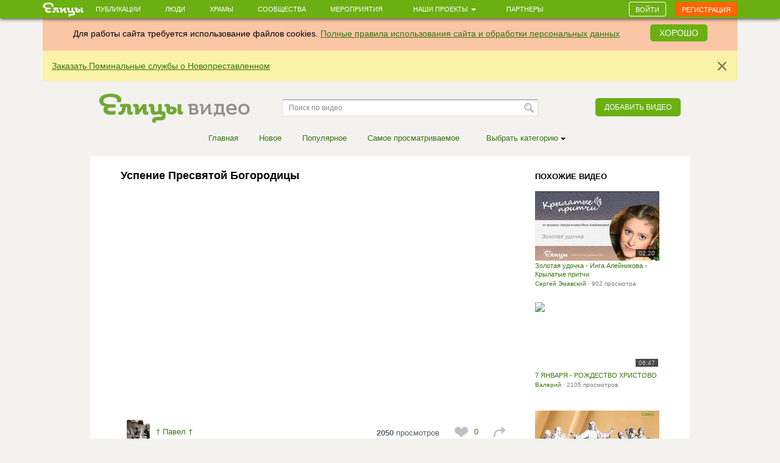

--- FILE ---
content_type: text/html; charset=utf-8
request_url: https://elitsy.ru/videos/13271/
body_size: 40135
content:
<!DOCTYPE html>
<html lang="ru" xmlns:og="http://ogp.me/ns#">
<head>





    <!-- Meta, title, CSS, favicons, etc. -->

    <meta charset="utf-8">
    <meta name="viewport" content="width=device-width, initial-scale=1.0">
    
    
    
    <meta name="author" content="">
    
    
    
    <meta name="keywords" content="православие, православный сайт, социальная сеть, церковь, общение, храм, русское православие, православие сегодня, христианство, святой, друзья, мероприятия, сообщества, церковь святого, церкви Москвы, русская православная церковь, венчание, христианин, история христианства, грех, православные фильмы, православный календарь, монастыри" />

    <meta name="google-site-verification" content="y3ViqTLDOjQU669uX4K42ADWS9hB-muWEHTkPX40I0Y" />
    <meta name="webpush-vapid-key" content="BENT-gJ_TFl0HDqAbpRp3HNH7GNT83k1NXW9iNx67n9xjjYFWGpmXqjbRV5i8BKn-9_v9nh_qM_gUTDd86JpbOY">


    
    
    <link rel="image_src" href="https://s3.elitsy.ru/media/cache/f9/84/f9846c7520dc67e577a420b877a05cfd.jpg" />
<meta property="title" content="Успение Пресвятой Богородицы" />
<meta property="description" content="Праздник Успения (кончины) Пресвятой Богородицы значится одним из двенадцати (двунадесятых) главных праздников Православной церкви. Он предваряется строгим" />

<meta property="og:type" content="website" />
<meta property="og:title" content="Успение Пресвятой Богородицы" />
<meta property="og:description" content="Праздник Успения (кончины) Пресвятой Богородицы значится одним из двенадцати (двунадесятых) главных праздников Православной церкви. Он предваряется строгим" />
<meta itemprop="og:headline" content="Успение Пресвятой Богородицы" />
<meta itemprop="og:description" content="Праздник Успения (кончины) Пресвятой Богородицы значится одним из двенадцати (двунадесятых) главных праздников Православной церкви. Он предваряется строгим" />

<meta property="og:url" content="https://elitsy.ru/videos/13271/" />

<meta property="og:image" content="https://s3.elitsy.ru/media/cache/f9/84/f9846c7520dc67e577a420b877a05cfd.jpg" />





<meta property="twitter:title" content="Успение Пресвятой Богородицы" />
<meta property="twitter:description" content="Праздник Успения (кончины) Пресвятой Богородицы значится одним из двенадцати (двунадесятых) главных праздников Православной церкви. Он предваряется строгим" />
<meta property="twitter:image" content="https://s3.elitsy.ru/media/cache/f9/84/f9846c7520dc67e577a420b877a05cfd.jpg" />



    <title>Успение Пресвятой Богородицы - Елицы.Видео &mdash; православная социальная сеть «Елицы»</title>

    <link type="text/css" href="https://static.elitsy.ru/static/wp-bundles/elitsy/css/base_html.986a67c84cd21b88529b.css" rel="stylesheet" />
    

<link type="text/css" href="https://static.elitsy.ru/static/wp-bundles/elitsy/css/base.a839cfae539c11984f5d.css" rel="stylesheet" />




    
<script type="text/javascript">(function(w,d,u){w.readyQ=[];w.bindReadyQ=[];function p(x,y){if(x=="ready"){w.bindReadyQ.push(y);}else{w.readyQ.push(x);}};var a={ready:p,bind:p};w.$=w.jQuery=function(f){if(f===d||f===u){return a}else{p(f)}}})(window,document)</script>
<script src="https://static.elitsy.ru/static/assets/js/nprogress.js" type="text/javascript" charset="utf-8"></script>
<script src="https://static.elitsy.ru/static/wp-bundles/assets/settings.ac9d31.js" type="text/javascript" charset="utf-8"></script>



    <link rel="apple-touch-icon-precomposed" sizes="144x144" href="https://static.elitsy.ru/static/assets/ico/apple-touch-icon-144-precomposed.png" />
    <link rel="apple-touch-icon-precomposed" sizes="114x114" href="https://static.elitsy.ru/static/assets/ico/apple-touch-icon-114-precomposed.png" />
    <link rel="apple-touch-icon-precomposed" sizes="72x72" href="https://static.elitsy.ru/static/assets/ico/apple-touch-icon-72-precomposed.png" />
    <link rel="apple-touch-icon-precomposed" href="https://static.elitsy.ru/static/assets/ico/apple-touch-icon-57-precomposed.png" />

    <link rel="shortcut icon" href="https://static.elitsy.ru/static/assets/ico/favicon.png">

</head>

<body class="video-page">


    

<!--LiveInternet counter--><script type="text/javascript"><!--
new Image().src = "//counter.yadro.ru/hit?r"+
escape(document.referrer)+((typeof(screen)=="undefined")?"":
";s"+screen.width+"*"+screen.height+"*"+(screen.colorDepth?
screen.colorDepth:screen.pixelDepth))+";u"+escape(document.URL)+
";"+Math.random();//--></script><!--/LiveInternet-->





    







    <div class="wrap">

        
    

<header class="navbar navbar-small navbar-fixed-top"><div class="container"><div class="brand-small"><a href="https://elitsy.ru/"><img title="" src="https://static.elitsy.ru/static/images/logo-small.png"></a></div><ul class="navtop js-silent"><li><a href="https://elitsy.ru/posts/">Публикации</a></li><li><a href="https://elitsy.ru/users/top/">Люди</a></li><li><a href="https://elitsy.ru/parish/top/">Храмы</a></li><li><a href="https://elitsy.ru/communities/">Сообщества</a></li><li><a href="https://elitsy.ru/events/">Мероприятия</a></li><li><span class='dropdown'><a href="#" data-toggle='dropdown'>
                        Наши проекты
                        <span class='caret'></span></a><div class="dropdown-menu"><div class="arrow"></div><ul><li><a href="https://zapiski.elitsy.ru/">Елицы.Записки</a></li><li><a href="http://www.convent.mrezha.ru/semia">Нравственные основы семьи</a></li><li><a href="https://elitsy.ru/lawyers/">Вопросы юристу</a></li><li><a href="https://dialog.elitsy.ru/">Вопросы батюшке</a></li><li><a href="https://elitsy.ru/voprosy-psychologu/">Вопросы психологу</a></li><li><a href="https://elitsy.ru/holy/">Православные святыни</a></li><li><a href="https://elitsy.ru/prayer/">Молитва по соглашению</a></li><li><a href="https://elitsy.ru/utro/">Доброе утро</a></li><li><a href="https://elitsy.ru/short/">с о.Андреем Ткачевым</a></li><li><a href="https://elitsy.ru/vecher/">Добрый вечер</a></li><li><a href="https://elitsy.ru/watercolor/">Словесная акварель</a></li><li><a href="https://elitsy.ru/pritchi/">Крылатые притчи</a></li><li><a href="https://elitsy.ru/psychologia/">Советы психолога</a></li><li><a href="https://elitsy.ru/sober/">На трезвую голову</a></li><li><a href="https://elitsy.ru/prostranstvia/">ПроСтранствия</a></li><li><a href="https://elitsy.ru/musik/">Духовная музыка</a></li><li><a href="https://elitsy.ru/moleben/">Молебен о благотворителях</a></li><li><a href="https://elitsy.ru/orientatsiya/">Ориентация</a></li><li><a href="https://elitsy.ru/videos/">Видео</a></li></ul></div></span></li><li><a href="https://elitsy.ru/partners/" target="_blank">Партнеры</a></li></ul><div id="my-popovers" class="popover-message"></div><div class="btn-top"><a class="btn btn-primary js-login-required" data-title="" href="/videos/13271/">Войти</a><a class="btn btn-success js-login-required" data-state="accessing" data-title="" href="/videos/13271/">Регистрация</a></div></div></header><div class="top-banner" id="super-mega-msg"><div class="container"><div id="c_alert" class="alert fade in" style="background: #fac6a6;text-align:center"><div class="alert-inner" style="display:inline-block">
                    Для работы сайта требуется использование файлов cookies.
                    <a href="https://elitsy.ru/agreements/">Полные правила использования сайта и обработки персональных данных</a></div><a id="id_cookie_alert" class="btn btn-primary" style="margin-top: -5px;margin-left: 15px;" href="#">Хорошо</a></div><div class="alert fade in"><button data-message-id="333" class="close" type="button">&times;</button><div class="alert-inner"><p><a href="https://zapiski.elitsy.ru/church/pominalnye-sluzhby-o-novoprestavlennyh?partner=Eitsyweb" target="_blank">Заказать Поминальные службы о Новопреставленном</a></p></div></div></div></div>

    


<div class="header">
    <div class="container">
        <div class="brand">
            
            
                <a href="https://elitsy.ru/videos/"><img title="Елицы видео" src="https://static.elitsy.ru/static/images/logo-video.png"></a>
            
        </div>

        
            
        

        

        
            <form role="form" action="https://elitsy.ru/videos/search/" class="form-inline search" type="GET">
                <input id="id_query" name="query" type="text" placeholder="Поиск по видео" class="form-control" />
                <input type="submit" value="Найти" class="submit" />
            </form>

            <a class="pull-right btn btn-primary js-open-box js-login-required " data-cb-after-show="videoAddUrl" data-url="https://elitsy.ru/videos/add/video/url/" href="#">Добавить видео</a>
        
    </div>
</div>


        <!-- chats -->
        <div class="chat" id='chats'></div>
        <!-- end chats -->

        
            
            <div class="content">
                <div class="container">
                    
    
    
    <div class="video-menu">
      <ul class="video-menu-nav">
        
            
                
                <li><a href="/videos/">Главная</a></li>
            
        
            
                
                <li><a href="/videos/latest/">Новое</a></li>
            
        
            
                
                <li><a href="/videos/popular/">Популярное</a></li>
            
        
            
                
                <li><a href="/videos/viewed/">Cамое просматриваемое</a></li>
            
        
        
        <li><span class="dropdown"><a data-toggle="dropdown" href="#">Выбрать категорию&nbsp;<span class="caret"></span></a>
          <div class="dropdown-menu">
            <div class="arrow"></div>
            <ul>
              
                <li><a href="/videos/cat/1/">Фильмы и анимация</a></li>
              
                <li><a href="/videos/cat/2/">Люди и блоги</a></li>
              
                <li><a href="/videos/cat/3/">Общество</a></li>
              
                <li><a href="/videos/cat/4/">Новости и политика</a></li>
              
                <li><a href="/videos/cat/5/">Хобби и стиль</a></li>
              
                <li><a href="/videos/cat/6/">Образование</a></li>
              
                <li><a href="/videos/cat/7/">Развлечения</a></li>
              
                <li><a href="/videos/cat/8/">Наука и техника</a></li>
              
                <li><a href="/videos/cat/9/">Путешествия</a></li>
              
                <li><a href="/videos/cat/10/">Музыка</a></li>
              
                <li><a href="/videos/cat/11/">Разное</a></li>
              
                <li><a href="/videos/cat/12/">Животные</a></li>
              
                <li><a href="/videos/cat/13/">Спорт</a></li>
              
                <li><a href="/videos/cat/14/">Юмор</a></li>
              
                <li><a href="/videos/cat/15/">Компьютерные игры</a></li>
              
                <li><a href="/videos/cat/16/">Транспорт</a></li>
              
                <li><a href="/videos/cat/17/">Документальное кино</a></li>
              
                <li><a href="/videos/cat/18/">Драмы</a></li>
              
                <li><a href="/videos/cat/19/">Мультфильмы</a></li>
              
                <li><a href="/videos/cat/20/">Приключения и боевики</a></li>
              
                <li><a href="/videos/cat/21/">Для всей семьи</a></li>
              
                <li><a href="/videos/cat/22/">Для подростков</a></li>
              
                <li><a href="/videos/cat/23/">Природа</a></li>
              
                <li><a href="/videos/cat/24/">Криминал</a></li>
              
                <li><a href="/videos/cat/25/">Романтика</a></li>
              
                <li><a href="/videos/cat/26/">Классика</a></li>
              
                <li><a href="/videos/cat/27/">World Cinema (Мировое кино)</a></li>
              
                <li><a href="/videos/cat/28/">Научная фантастика</a></li>
              
                <li><a href="/videos/cat/29/">Реалити- и игровые шоу</a></li>
              
                <li><a href="/videos/cat/30/">Обучение и образование</a></li>
              
                <li><a href="/videos/cat/31/">Кинозал</a></li>
              
                <li><a href="/videos/cat/32/">Шоу</a></li>
              
                <li><a href="/videos/cat/33/">Видеоигры</a></li>
              
            </ul>
          </div>
          </span></li>
      </ul>
    </div>

    
    <div class="video-content clearfix">
      <div class="video-left-col">
        



<div class="video-title">
  <h1>Успение Пресвятой Богородицы</h1>
</div>
<div class="video-main-block js-social-block">
  <div class="video-main">
    <a href="#" class="video-main-img"><div class="post-iframe-overall"><div class="post-iframe-over"><iframe src="//www.youtube.com/embed/VKE-Kv6Au1E?rel=0&showinfo=0&autoplay=1" width="640" height="359" class="post-video-from-url-on-post post-video-youtube" frameborder="0" allowfullscreen webkitallowfullscreen mozallowfullscreen></iframe></div></div></a>
  </div>
  
  <div class="replies video-replies">
    



<ul class="video-icon pull-right">

    <li><span class="video-views"><b>2050</b> просмотров</span></li>

      
    

        <li class="like-li">
            
            <a href="/like/176/13271/?count=0"
                class="js-ym-goal-like like_it js-login-required ">
                <i class="sprite-icon like"></i></a>
            <a class="count_likes js-open-box" href="#"
                data-url="/like-modal/176/13271/"
                data-popup-url="/like-tooltip/176/13271/"
                >0</a>
        </li>

        
            
            <li class="share-recommend js-share-recommend"
                data-target="#yaShare-13271">
                    <a href="#"
                        class="sprite-icon recommend js-locate js-tooltip"
                        title="Поделиться">
                    </a>
                
            </li>
            <li>
            
            </li>
</ul>


<div class="avatar">
    
<div class="user-popup js-user-popup toolbar-user"
    
        data-url="https://elitsy.ru/profile/user-popup/43240/"
        data-type="user"
        data-target-object="img"
    ><a href="/videos/user/43240/" class="avatar-img"><i><img class="img-avatar" src="https://s3.elitsy.ru/media/cache/46/c6/46c66c63f62de9772fdf6c9857a6bf62.jpg"></i></a><div class="avatar-name-wrap"><div class="rank"></div><div class="rank-null clearfix"><a href="/videos/user/43240/">† Павел †</a></div></div></div>
</div>



  </div>
  
  <div class="hide js-social-toggle">
      


<div class="social  js-item-social clearfix">
    
    <div class="pull-left"></div>
    <div class="pull-right">
    
        
            
            
        
        
        

<div id="yaShare-13271" class="sharing-init pull-right"
    data-yashareL10n="ru"
    data-yashareQuickServices="vkontakte,odnoklassniki,viber,whatsapp,skype,telegram"
    
        data-yashareTitle="Успение Пресвятой Богородицы"
    
    
        data-yashareDescription='Праздник Успения (кончины) Пресвятой Богородицы значится одним из двенадцати (двунадесятых) главных '
    
    
        
            data-yashareLink="https://elitsy.ru/videos/13271/?utm_medium=0&utm_campaign=Repost&utm_content=https%3A%2F%2Felitsy.ru%2Fvideos%2F13271%2F"
        
        data-yashareType="link"
    
    
        data-yashareImage="https://s3.elitsy.ru/media/cache/f9/84/f9846c7520dc67e577a420b877a05cfd.jpg"
    
    >
</div>

    
    </div>
    
</div>


  </div>
  <div class="video-description">
      <div class="short-text">
          <p>&lt;p id="eow-description"&gt;Праздник Успения (кончины) Пресвятой Богородицы значится одним из двенадцати (двунадесятых) главных праздников Православной церкви. Он предваряется строгим Успенским постом и празднуется Православной Церковью по новому стилю - 28 августа.</p>
<p>После Вознесения Господа Мат...</p>
      </div>
      
        <a href="javascript:void(0);" class="show-long-text">Развернуть</a>
        <div class="long-text" style="display: none;">
            <p>&lt;p id="eow-description"&gt;Праздник Успения (кончины) Пресвятой Богородицы значится одним из двенадцати (двунадесятых) главных праздников Православной церкви. Он предваряется строгим Успенским постом и празднуется Православной Церковью по новому стилю - 28 августа.</p>
<p>После Вознесения Господа Матерь Божия оставалась на попечении апостола Иоанна Богослова, а в его отсутствие жила в доме его родителей близ горы Елеонской. Для апостолов и всех верующих Она была утешением и назиданием. </p>
<p>Беседуя с ними, Матерь Божия поведала о чудесных событиях Благовещения, бессеменного зачатия и нетленного от Нее рождения Христа, Его младенчества и всей земной жизни. Подобно апостолам, Она насаждала и утверждала Христианскую Церковь Своим присутствием, словом и молитвами.</p>
<p>Обстоятельства Успения Божией Матери известны в Православной Церкви от времен апостольских. Дивна была жизнь Пречистой Девы, дивно и Успение Ее, как воспевает Святая Церковь: «Бог вселенной показует на Тебе, Царица, чудеса, превышающие законы природы». Пречистое тело Матери Божией было погребено на семейном кладбище. С самого погребения Ее христиане благоговейно чтили гроб Матери Божией и устроили на том месте храм. В храме хранились драгоценные пелены, которыми были повито пречистое и благоухающее тело.&lt;/p&gt;</p>
        </div>
        <a href="javascript:void(0);" class="show-short-text" style="display: none;">Скрыть</a>
      
  </div>
  
  <div class="video-category">Категория: <a href="/videos/cat/2/">Люди и блоги</a></div>
  <div class="js-section-posts">
     <div class="comment-anons list-posts-comment comment-new"><div id="comments-list-anchor"></div><div class="comments-list-container js-comments" data-check-url="/comments/176/13271/check-new/0/"></div></div><div class="form-block clearfix"><form id="comment-form" data-dissubmit="true"
            class="js-comment-form comment-form js-t-ajax-form-old js-vs-smile-picker"
            data-smile-target=".js-comment-smile-target" data-reverse-enter="true"
            data-type="comment" role="form" action="/comments/post/?skipm=1" method="post"><div class="js-ajax-update"><input type='hidden' name='csrfmiddlewaretoken' value='6hbcNUfDTR3zwerdiakQyJT0Y0EbJoHaGuW7fDHIq6keZgtbg97tE5xy81tPczKx' /><input id="id_att_ids" name="att_ids" type="hidden" /><input id="id_att_ids_del" name="att_ids_del" type="hidden" /></div><div class="alert replay-for js-replay-for none js-emoji"><button type="button" data-dismiss="alert" aria-hidden="true" class="close js-comment-replay-cancel">×</button><span>в ответ на </span><a class="comment-id" href="#">комментарий</a></div><div class="js-ajax-update error-list"></div><div class="form-group" data-target="id_message"><div class="pull-right"><span class="js-comment-smile-target"></span></div></div><div class="js-ajax-update"><div class="form-group"><input id="id_object_pk" name="object_pk" type="hidden" value="13271" /><input id="id_content_type" name="content_type" type="hidden" value="176" /><input id="id_replay_for" name="replay_for" type="hidden" /><textarea class="form-control js-autosize" cols="40" id="id_message" name="message" placeholder="Ваш комментарий" rows="2" tabindex="1"></textarea></div></div><div class="js-reg-form"><div class="recording-unit js-ajax-update"><p>Комментарий появится на сайте после подтверждения вашей электронной почты.</p><div class="block-rec  clearfix"><div class="b-rec-1"><input class="form-control" id="id_reg-first_name" maxlength="32" name="reg-first_name" placeholder="Ваше имя" tabindex="2" type="text" /></div><div class="b-rec-2"><input class="form-control" id="id_reg-email" maxlength="75" name="reg-email" placeholder="Введите ваш e-mail" tabindex="3" type="email" required /></div><div class="b-rec-3"><input class="form-control" id="id_reg-password" name="reg-password" placeholder="Придумайте пароль" tabindex="4" type="password" required /></div></div><p><input id="id_reg-agreements_ok" name="reg-agreements_ok" tabindex="5" type="checkbox" /> С <a href="/agreements/" target="_blank" tabindex="6">правилами</a> ознакомлен
                        
                    </p><p><input id="id_reg-privacy_policy_ok" name="reg-privacy_policy_ok" tabindex="6" type="checkbox" required /> Согласие на передачу &nbsp;<a href="https://static.elitsy.ru/static/elitsy_ru_privacy_policy.doc" target="_blank" tabindex="7">персональных данных</a></p><div class="block-captcha  clearfix"><div class=" pull-left text-captcha">Защита от спама: </div><div class=" pull-right enter-captcha"><script src="https://www.google.com/recaptcha/api.js?hl=ru"></script><div class="g-recaptcha" data-sitekey="6LcszyEUAAAAAF8oBGtt6bbtjzTOaeXYqBhAw7eO" data-required="True" data-id="id_reg-captcha" data-tabindex="8" ></div><noscript><div style="width: 302px; height: 352px;"><div style="width: 302px; height: 352px; position: relative;"><div style="width: 302px; height: 352px; position: absolute;"><iframe src="https://www.google.com/recaptcha/api/fallback?k=6LcszyEUAAAAAF8oBGtt6bbtjzTOaeXYqBhAw7eO"
                frameborder="0" scrolling="no"
                style="width: 302px; height:352px; border-style: none;"></iframe></div><div style="width: 250px; height: 80px; position: absolute; border-style: none;
                  bottom: 21px; left: 25px; margin: 0px; padding: 0px; right: 25px;"><textarea id="g-recaptcha-response" name="g-recaptcha-response"
                  class="recaptcha_challenge_field"
                  style="width: 250px; height: 80px; border: 1px solid #c1c1c1;
                         margin: 0px; padding: 0px; resize: none;" value=""></textarea><input type="hidden" name="recaptcha_response_field" value="manual_challenge" /></div></div></div></noscript></div></div></div></div><div class="list-file clearfix"><ul class="attachmets-list"></ul></div><div class="pull-right"><input type="submit" data-yandex-metrika-ctid="176" tabindex="8" name="post" value='Отправить' class="btn btn-primary btn-lg" /></div></form></div>
    
  </div>
  
</div>

        
          
<div class="post recomend-block clearfix infscr-item"><h3>Рекомендуем</h3><div class="rec-block-itme"><a href="/communities/112739/1086149/"
                class="rec-bloc-img"><img src="https://static.elitsy.ru/media/src/fe/99/fe99f6ab5607467184a84d90e6e818d1.jpg"></a><h4><a href="/communities/112739/1086149/">
                Заказать молебен, сорокоуст или помин на год у чудотворной ико...
            </a></h4></div><div class="rec-block-itme"><a href="/communities/116305/1978078/"
                class="rec-bloc-img"><img src="https://static.elitsy.ru/media/cache/f3/1d/f31dc4e6f84cb76b790315e46b7b2b2f.jpg"></a><h4><a href="/communities/116305/1978078/">
                Имена с Именных кирпичиков поминаются вечно, пока стоит монаст...
            </a></h4></div><div class="rec-block-itme"><a href="/communities/88288/1797944/"
                class="rec-bloc-img"><img src="https://static.elitsy.ru/static/images/post.png"></a><h4><a href="/communities/88288/1797944/">
                Заказные молебны у иконы &quot;Покров Пресвятой Богородицы&quot; о помощ...
            </a></h4></div></div>
        
      </div>
      <div class="video-right-col">
        <div class="video-title">
        <h3>Похожие видео</h3>
      </div>
        <div class="video-list  video-list-small clearfix">
          <ul class="video-list-ul">
            
                


  <li class="video-list-item item infscr-item">
    
    <a class="video-list-item-img " href="/videos/159106/">
    <div class="video-time">02:20</div>
        
        <img src="https://s3.elitsy.ru/media/cache/da/17/da170ca3fd627effce9f2ab809120d0f.jpg">
        
    </a>
    <h4><a href="/videos/159106/">Золотая удочка - Инга Алейникова - Крылатые притчи</a></h4>
    <div class="date">
    
        <div class="user-popup js-user-popup" data-type="user" data-url="/profile/user-popup/209120/">
            <a href="/videos/user/209120/">Сергей Эмавский</a> · 902 просмотра
        </div>
    
    </div>
  </li>

            
                


  <li class="video-list-item item infscr-item">
    
    <a class="video-list-item-img " href="/videos/136866/">
    <div class="video-time">06:47</div>
        
        <img src="https://s3.elitsy.ru/media/cache/b8/2a/b82a6ac2df184cb53ba1716e6a07c19c.jpg">
        
    </a>
    <h4><a href="/videos/136866/">7 ЯНВАРЯ - РОЖДЕСТВО ХРИСТОВО</a></h4>
    <div class="date">
    
        <div class="user-popup js-user-popup" data-type="user" data-url="/profile/user-popup/7509/">
            <a href="/videos/user/7509/">Валерий</a> · 2105 просмотров
        </div>
    
    </div>
  </li>

            
                


  <li class="video-list-item item infscr-item">
    
    <a class="video-list-item-img " href="/videos/97908/">
    <div class="video-time">10:28</div>
        
        <img src="https://s3.elitsy.ru/media/cache/36/70/36705b1667e2a66cb5d3402affc83d6d.jpg">
        
    </a>
    <h4><a href="/videos/97908/">Читаем Апостол. 10 марта 2017г. Откровение апостола Иоанна Богослова (Апокалипсис)</a></h4>
    <div class="date">
    
        <div class="user-popup js-user-popup" data-type="user" data-url="/profile/user-popup/85387/">
            <a href="/videos/user/85387/">Громовы Валерий и Людмила</a> · 1106 просмотров
        </div>
    
    </div>
  </li>

            
                


  <li class="video-list-item item infscr-item">
    
    <a class="video-list-item-img " href="/videos/72126/">
    <div class="video-time">01:17</div>
        
        <img src="https://s3.elitsy.ru/media/cache/66/f1/66f15b44af444c48faac69f83be08eaf.jpg">
        
    </a>
    <h4><a href="/videos/72126/">Богородице Дево Радуйся.Хор Сретенского</a></h4>
    <div class="date">
    
        <div class="user-popup js-user-popup" data-type="user" data-url="/profile/user-popup/126245/">
            <a href="/videos/user/126245/">Пользователь неактивен</a> · 1398 просмотров
        </div>
    
    </div>
  </li>

            
          </ul>
        </div>
      </div>
    </div>

                </div>
            </div>
        
        
            <div class="push"></div>
        
    </div>

    
    <footer>
        <a href="#top" class="to-top"></a>
        <div class="container">
            <div class="footer-inner">
                


<div class="copy footer-menu"><i class="sprite-icon"></i>&copy; 2013-2026 Елицы. Все права защищены<br /><a href="https://elitsy.ru/agreements/">Правила</a><span class="divide">|</span><a href="https://elitsy.ru/about/">О&nbsp;нас</a><span class="divide">|</span><a href="https://elitsy.ru/partners/">Партнеры</a><span class="divide">|</span><a href="https://elitsy.ru/feedback/">Служба&nbsp;поддержки</a><span class="divide">|</span><a href="https://elitsy.ru/dev/">Разработчикам</a><span class="divide">|</span><a href="?setmode=mobile">Мобильная&nbsp;версия</a></div>

            </div>
        </div>
    </footer>








    <div class="flash-messages" id="flash-messages-caller" data-refresh='https://elitsy.ru/inform-messages/get-messages/'>
        
    

    </div>


<script id="banner-poproshaika" type="text/html">
    <div class="elbox-b__title">Уважаемые пользователи!</div>
<div class="elbox-b__anons">
    <p>Мы готовим масштабное обновление Елиц, но завершить эту работу мы сможем только с Вашей помощью! </p>
    <p>Вместе мы сделаем Елицы лучше!</p>
</div>
<div class="elbox-b__bg"><img src="https://static.elitsy.ru/static/b/elbox/1__bg.png" width="960" height="711"></div>
<div class="elbox-b__wrap-btn"><a href="https://elitsy.ru/sos/post/" class="elbox-b__btn"><i></i>Внести свою лепту</a></div>

</script>


    
<script src="//code.jquery.com/jquery-1.12.4.min.js" type="text/javascript" charset="utf-8"></script>
<script src="https://static.elitsy.ru/static/dist/fine-uploader/fine-uploader.min.js" type="text/javascript" charset="utf-8"></script>
<script type="text/javascript">(function($,d){$.each(readyQ,function(i,f){$(f)});$.each(bindReadyQ,function(i,f){$(d).bind("ready",f)})})(jQuery,document)</script>
<!-- HTML5 shim and Respond.js IE8 support of HTML5 elements and media queries -->
<!--[if lt IE 9]>
  <script src="https://static.elitsy.ru/static/assets/js/html5shiv.js"></script>
  <script src="https://static.elitsy.ru/static/assets/js/respond.min.js"></script>
  
<![endif]-->






<script type="text/javascript">
    var URLS = {
        'smiles': 'https://static.elitsy.ru/static/wp-bundles/assets/smiles.a9b160.js',
        'user_avatar': 'https://elitsy.ru/profile/avatar/111/',
        'chats_chat': 'https://elitsy.ru/chats/chat/111/',
        
        'select_choices_temples': 'https://elitsy.ru/parish/select/',
        
        'notices': 'https://elitsy.ru/notices/check/',
        'ajaxUpload': 'https://elitsy.ru/files/ajax-upload' + "?att=1"
    };
</script>

<script type="text/javascript" src="https://static.elitsy.ru/static/wp-bundles/elitsy/js/commons.js"></script>
<script type="text/javascript" src="https://static.elitsy.ru/static/wp-bundles/elitsy/js/base-commons.js"></script>

    <script type="text/javascript" src="https://static.elitsy.ru/static/wp-bundles/elitsy/js/base.js"></script>




<script type="text/javascript" defer>
$(function(){

    function extendSite() {
        SITE.up({
            isAnonymous: true,
            
            isMobile: false,
            getAuthModal: '<a href="https://elitsy.ru/login/" data-cb="loginBox"></a>',
            getMembershipNeededModal: '<a href="https://elitsy.ru/membership_needed_modal/"></a>',
            modalConfirm: {
                tpl: '\u003Cdiv id\u003D\u0022modal\u002Dconfirm\u0022\u003E\u000A    \u003Cdiv class\u003D\u0022modal\u002Dheader\u0022\u003E\u000A        \u003Ch2 class\u003D\u0022modal\u002Dtitle confirm\u002Dtitle\u0022\u003E\u003C/h2\u003E\u000A    \u003C/div\u003E\u000A    \u003Cdiv class\u003D\u0022modal\u002Dbody confirm\u002Dtext\u0022\u003E\u003C/div\u003E\u000A    \u003Cdiv class\u003D\u0022modal\u002Dpanel confirm\u002Dpanel\u0022\u003E\u000A        \u003Ca href\u003D\u0022#\u0022 class\u003D\u0022confirm\u002Dno btn btn\u002Ddefault\u0022\u003E\u003C/a\u003E\u000A        \u003Ca href\u003D\u0022#\u0022 class\u003D\u0022confirm\u002Dyes btn btn\u002Dprimary\u0022\u003E\u003C/a\u003E\u000A    \u003C/div\u003E\u000A\u003C/div\u003E',
                title: 'Подтверждение действия',
                text: 'Вы уверены?',
                yes: 'Да',
                no: 'Нет'
            },
            hideFromAnonym: {
                status: false,
                timeout: 3000,
                superTop: false,
                shower: window.supertop_activator['super_head']
            },
            sharingReminder: {'remind_on_anonymous': 10, 'show_after': 60000, 'remind_on': 365},
            soratnikPopupTemplate: [
                '<div class="medal-popup popup">',
                    '<div class="arrow"></div>',
                    '<div class="medal-popup-block-inner">Статус «Сподвижник»</br>',
                '</div>'
            ].join(''),
            voinstvoPopupTemplate: [
                '<div class="medal-popup popup">',
                    '<div class="arrow"></div>',
                    '<div class="medal-popup-block-inner">Состоит в сообществе</br><a href="https://elitsy.ru/communities/99768/detail/">Православное интернет-воинство</a></div>',
                '</div>'
            ].join(''),
            showPrayer: false,
            playSoundNotification: false
        });
        SITE.isFull = !SITE.isMobile;
        
        initSharingReminder();
    }

    if (!window.SITE) {
        $(document).on('el.fire', extendSite)
    } else {
        extendSite();
    }

    $('#id_cookie_alert').on('click', function  () {
        $('.with_cookie_alert').removeClass('with_cookie_alert');
        $("#c_alert").remove();
        $.cookie('agree_with_cookies', '1', {'path': '/'});
    });

});
</script>
<script src="https://yastatic.net/es5-shims/0.0.2/es5-shims.min.js"></script>
<script src="https://yastatic.net/share2/share.js"></script>








    

<script>
  (function(i,s,o,g,r,a,m){i['GoogleAnalyticsObject']=r;i[r]=i[r]||function(){
  (i[r].q=i[r].q||[]).push(arguments)},i[r].l=1*new Date();a=s.createElement(o),
  m=s.getElementsByTagName(o)[0];a.async=1;a.src=g;m.parentNode.insertBefore(a,m)
  })(window,document,'script','//www.google-analytics.com/analytics.js','ga');
  ga('create', 'UA-46832885-1', 'elitsy.ru');
  ga('send', 'pageview');
</script>






<!-- Yandex.Metrika counter -->
<script type="text/javascript">
    
    (function (d, w, c) {
        (w[c] = w[c] || []).push(function() {
            try {
                var yaCounter23541205 = new Ya.Metrika({
                    id:23541205,
                    clickmap:true,
                    trackLinks:true,
                    accurateTrackBounce:true,
                    webvisor:true
                });

                // apply collected sequence
                var goals = SITE.yagoals.goals;
                SITE.yagoals = yaCounter23541205;
                $.each(goals, function(i, item) {
                    SITE.yagoals.reachGoal(item);
                });
            } catch(e) {};
        });

        var n = d.getElementsByTagName("script")[0],
            s = d.createElement("script"),
            f = function () { n.parentNode.insertBefore(s, n); };
        s.type = "text/javascript";
        s.async = true;
        s.src = "//mc.yandex.ru/metrika/watch.js";

        if (w.opera == "[object Opera]") {
            d.addEventListener("DOMContentLoaded", f, false);
        } else { f(); }
    })(document, window, "yandex_metrika_callbacks");
    
    $(window).on('load', function() {


        $('body').on('click', 'form.js-form-short input[type="submit"], form.js-form-full input[type="submit"], form.form-post input[type="submit"]',
            function(e) {
            var postfix = $(this).data("yandex-metrika-postfix") || '';
            SITE.yagoals.reachGoal('YM_SEND_POST_BUTTON'+ postfix);
        });
        $('body').on('click', '.js-ym-goal-share', function(e) {
            SITE.yagoals.reachGoal('YM_CLICK_SHARE_ELITSY');
        });
        $('body').on('click', '.js-ym-goal-like', function(e) {
            SITE.yagoals.reachGoal('YM_CLICK_LIKE_ICON');
        });
        $('body').on('submit', '.js-comment-form, #comment-form', function(e) {
            SITE.yagoals.reachGoal('YM_SEND_COMMENT_BUTTON');
        });
        $('body').on('click', '.ya-share2__link, div.social a.social-sprite', function(e) {
            SITE.yagoals.reachGoal('YM_CLICK_SHARE_SOCIAL');
        });
        $('body').on('yaCounter', '#chat-window', function(e) {
            SITE.yagoals.reachGoal('YM_SEND_CHAT_MESSAGE');
        });
        $('body').on('click', '.right-col .ym-goal-calendar', function(e) {
            SITE.yagoals.reachGoal('GOTOCALENDAR');
        });
        // Social auth
        $('body').on('click', '.js-soc-auth > a', function(e) {
            SITE.yagoals.reachGoal('REG_Socset');
        });
        $('body').on('click', '#accessing-reg-modal .submit,#enter-accessing-registration .submit', function(e) {
            SITE.yagoals.reachGoal('REG_btn');
        });
    });
</script>
<noscript><div><img src="https://mc.yandex.ru/watch/23541205" style="position:absolute; left:-9999px;" alt="" /></div></noscript>
<!-- /Yandex.Metrika counter -->





<script src="https://cdn.ravenjs.com/3.16.1/raven.min.js" crossorigin="anonymous"></script><script>try{Raven.config('https://edf5447a9ec243dca64b4ec14a330fac@sentry.elitsy.ru/3').install()}catch(e){console.log(e)}</script>
</body>
</html>


--- FILE ---
content_type: text/html; charset=utf-8
request_url: https://www.google.com/recaptcha/api2/anchor?ar=1&k=6LcszyEUAAAAAF8oBGtt6bbtjzTOaeXYqBhAw7eO&co=aHR0cHM6Ly9lbGl0c3kucnU6NDQz&hl=ru&v=N67nZn4AqZkNcbeMu4prBgzg&size=normal&anchor-ms=20000&execute-ms=30000&cb=wtteuwgli5z3
body_size: 49462
content:
<!DOCTYPE HTML><html dir="ltr" lang="ru"><head><meta http-equiv="Content-Type" content="text/html; charset=UTF-8">
<meta http-equiv="X-UA-Compatible" content="IE=edge">
<title>reCAPTCHA</title>
<style type="text/css">
/* cyrillic-ext */
@font-face {
  font-family: 'Roboto';
  font-style: normal;
  font-weight: 400;
  font-stretch: 100%;
  src: url(//fonts.gstatic.com/s/roboto/v48/KFO7CnqEu92Fr1ME7kSn66aGLdTylUAMa3GUBHMdazTgWw.woff2) format('woff2');
  unicode-range: U+0460-052F, U+1C80-1C8A, U+20B4, U+2DE0-2DFF, U+A640-A69F, U+FE2E-FE2F;
}
/* cyrillic */
@font-face {
  font-family: 'Roboto';
  font-style: normal;
  font-weight: 400;
  font-stretch: 100%;
  src: url(//fonts.gstatic.com/s/roboto/v48/KFO7CnqEu92Fr1ME7kSn66aGLdTylUAMa3iUBHMdazTgWw.woff2) format('woff2');
  unicode-range: U+0301, U+0400-045F, U+0490-0491, U+04B0-04B1, U+2116;
}
/* greek-ext */
@font-face {
  font-family: 'Roboto';
  font-style: normal;
  font-weight: 400;
  font-stretch: 100%;
  src: url(//fonts.gstatic.com/s/roboto/v48/KFO7CnqEu92Fr1ME7kSn66aGLdTylUAMa3CUBHMdazTgWw.woff2) format('woff2');
  unicode-range: U+1F00-1FFF;
}
/* greek */
@font-face {
  font-family: 'Roboto';
  font-style: normal;
  font-weight: 400;
  font-stretch: 100%;
  src: url(//fonts.gstatic.com/s/roboto/v48/KFO7CnqEu92Fr1ME7kSn66aGLdTylUAMa3-UBHMdazTgWw.woff2) format('woff2');
  unicode-range: U+0370-0377, U+037A-037F, U+0384-038A, U+038C, U+038E-03A1, U+03A3-03FF;
}
/* math */
@font-face {
  font-family: 'Roboto';
  font-style: normal;
  font-weight: 400;
  font-stretch: 100%;
  src: url(//fonts.gstatic.com/s/roboto/v48/KFO7CnqEu92Fr1ME7kSn66aGLdTylUAMawCUBHMdazTgWw.woff2) format('woff2');
  unicode-range: U+0302-0303, U+0305, U+0307-0308, U+0310, U+0312, U+0315, U+031A, U+0326-0327, U+032C, U+032F-0330, U+0332-0333, U+0338, U+033A, U+0346, U+034D, U+0391-03A1, U+03A3-03A9, U+03B1-03C9, U+03D1, U+03D5-03D6, U+03F0-03F1, U+03F4-03F5, U+2016-2017, U+2034-2038, U+203C, U+2040, U+2043, U+2047, U+2050, U+2057, U+205F, U+2070-2071, U+2074-208E, U+2090-209C, U+20D0-20DC, U+20E1, U+20E5-20EF, U+2100-2112, U+2114-2115, U+2117-2121, U+2123-214F, U+2190, U+2192, U+2194-21AE, U+21B0-21E5, U+21F1-21F2, U+21F4-2211, U+2213-2214, U+2216-22FF, U+2308-230B, U+2310, U+2319, U+231C-2321, U+2336-237A, U+237C, U+2395, U+239B-23B7, U+23D0, U+23DC-23E1, U+2474-2475, U+25AF, U+25B3, U+25B7, U+25BD, U+25C1, U+25CA, U+25CC, U+25FB, U+266D-266F, U+27C0-27FF, U+2900-2AFF, U+2B0E-2B11, U+2B30-2B4C, U+2BFE, U+3030, U+FF5B, U+FF5D, U+1D400-1D7FF, U+1EE00-1EEFF;
}
/* symbols */
@font-face {
  font-family: 'Roboto';
  font-style: normal;
  font-weight: 400;
  font-stretch: 100%;
  src: url(//fonts.gstatic.com/s/roboto/v48/KFO7CnqEu92Fr1ME7kSn66aGLdTylUAMaxKUBHMdazTgWw.woff2) format('woff2');
  unicode-range: U+0001-000C, U+000E-001F, U+007F-009F, U+20DD-20E0, U+20E2-20E4, U+2150-218F, U+2190, U+2192, U+2194-2199, U+21AF, U+21E6-21F0, U+21F3, U+2218-2219, U+2299, U+22C4-22C6, U+2300-243F, U+2440-244A, U+2460-24FF, U+25A0-27BF, U+2800-28FF, U+2921-2922, U+2981, U+29BF, U+29EB, U+2B00-2BFF, U+4DC0-4DFF, U+FFF9-FFFB, U+10140-1018E, U+10190-1019C, U+101A0, U+101D0-101FD, U+102E0-102FB, U+10E60-10E7E, U+1D2C0-1D2D3, U+1D2E0-1D37F, U+1F000-1F0FF, U+1F100-1F1AD, U+1F1E6-1F1FF, U+1F30D-1F30F, U+1F315, U+1F31C, U+1F31E, U+1F320-1F32C, U+1F336, U+1F378, U+1F37D, U+1F382, U+1F393-1F39F, U+1F3A7-1F3A8, U+1F3AC-1F3AF, U+1F3C2, U+1F3C4-1F3C6, U+1F3CA-1F3CE, U+1F3D4-1F3E0, U+1F3ED, U+1F3F1-1F3F3, U+1F3F5-1F3F7, U+1F408, U+1F415, U+1F41F, U+1F426, U+1F43F, U+1F441-1F442, U+1F444, U+1F446-1F449, U+1F44C-1F44E, U+1F453, U+1F46A, U+1F47D, U+1F4A3, U+1F4B0, U+1F4B3, U+1F4B9, U+1F4BB, U+1F4BF, U+1F4C8-1F4CB, U+1F4D6, U+1F4DA, U+1F4DF, U+1F4E3-1F4E6, U+1F4EA-1F4ED, U+1F4F7, U+1F4F9-1F4FB, U+1F4FD-1F4FE, U+1F503, U+1F507-1F50B, U+1F50D, U+1F512-1F513, U+1F53E-1F54A, U+1F54F-1F5FA, U+1F610, U+1F650-1F67F, U+1F687, U+1F68D, U+1F691, U+1F694, U+1F698, U+1F6AD, U+1F6B2, U+1F6B9-1F6BA, U+1F6BC, U+1F6C6-1F6CF, U+1F6D3-1F6D7, U+1F6E0-1F6EA, U+1F6F0-1F6F3, U+1F6F7-1F6FC, U+1F700-1F7FF, U+1F800-1F80B, U+1F810-1F847, U+1F850-1F859, U+1F860-1F887, U+1F890-1F8AD, U+1F8B0-1F8BB, U+1F8C0-1F8C1, U+1F900-1F90B, U+1F93B, U+1F946, U+1F984, U+1F996, U+1F9E9, U+1FA00-1FA6F, U+1FA70-1FA7C, U+1FA80-1FA89, U+1FA8F-1FAC6, U+1FACE-1FADC, U+1FADF-1FAE9, U+1FAF0-1FAF8, U+1FB00-1FBFF;
}
/* vietnamese */
@font-face {
  font-family: 'Roboto';
  font-style: normal;
  font-weight: 400;
  font-stretch: 100%;
  src: url(//fonts.gstatic.com/s/roboto/v48/KFO7CnqEu92Fr1ME7kSn66aGLdTylUAMa3OUBHMdazTgWw.woff2) format('woff2');
  unicode-range: U+0102-0103, U+0110-0111, U+0128-0129, U+0168-0169, U+01A0-01A1, U+01AF-01B0, U+0300-0301, U+0303-0304, U+0308-0309, U+0323, U+0329, U+1EA0-1EF9, U+20AB;
}
/* latin-ext */
@font-face {
  font-family: 'Roboto';
  font-style: normal;
  font-weight: 400;
  font-stretch: 100%;
  src: url(//fonts.gstatic.com/s/roboto/v48/KFO7CnqEu92Fr1ME7kSn66aGLdTylUAMa3KUBHMdazTgWw.woff2) format('woff2');
  unicode-range: U+0100-02BA, U+02BD-02C5, U+02C7-02CC, U+02CE-02D7, U+02DD-02FF, U+0304, U+0308, U+0329, U+1D00-1DBF, U+1E00-1E9F, U+1EF2-1EFF, U+2020, U+20A0-20AB, U+20AD-20C0, U+2113, U+2C60-2C7F, U+A720-A7FF;
}
/* latin */
@font-face {
  font-family: 'Roboto';
  font-style: normal;
  font-weight: 400;
  font-stretch: 100%;
  src: url(//fonts.gstatic.com/s/roboto/v48/KFO7CnqEu92Fr1ME7kSn66aGLdTylUAMa3yUBHMdazQ.woff2) format('woff2');
  unicode-range: U+0000-00FF, U+0131, U+0152-0153, U+02BB-02BC, U+02C6, U+02DA, U+02DC, U+0304, U+0308, U+0329, U+2000-206F, U+20AC, U+2122, U+2191, U+2193, U+2212, U+2215, U+FEFF, U+FFFD;
}
/* cyrillic-ext */
@font-face {
  font-family: 'Roboto';
  font-style: normal;
  font-weight: 500;
  font-stretch: 100%;
  src: url(//fonts.gstatic.com/s/roboto/v48/KFO7CnqEu92Fr1ME7kSn66aGLdTylUAMa3GUBHMdazTgWw.woff2) format('woff2');
  unicode-range: U+0460-052F, U+1C80-1C8A, U+20B4, U+2DE0-2DFF, U+A640-A69F, U+FE2E-FE2F;
}
/* cyrillic */
@font-face {
  font-family: 'Roboto';
  font-style: normal;
  font-weight: 500;
  font-stretch: 100%;
  src: url(//fonts.gstatic.com/s/roboto/v48/KFO7CnqEu92Fr1ME7kSn66aGLdTylUAMa3iUBHMdazTgWw.woff2) format('woff2');
  unicode-range: U+0301, U+0400-045F, U+0490-0491, U+04B0-04B1, U+2116;
}
/* greek-ext */
@font-face {
  font-family: 'Roboto';
  font-style: normal;
  font-weight: 500;
  font-stretch: 100%;
  src: url(//fonts.gstatic.com/s/roboto/v48/KFO7CnqEu92Fr1ME7kSn66aGLdTylUAMa3CUBHMdazTgWw.woff2) format('woff2');
  unicode-range: U+1F00-1FFF;
}
/* greek */
@font-face {
  font-family: 'Roboto';
  font-style: normal;
  font-weight: 500;
  font-stretch: 100%;
  src: url(//fonts.gstatic.com/s/roboto/v48/KFO7CnqEu92Fr1ME7kSn66aGLdTylUAMa3-UBHMdazTgWw.woff2) format('woff2');
  unicode-range: U+0370-0377, U+037A-037F, U+0384-038A, U+038C, U+038E-03A1, U+03A3-03FF;
}
/* math */
@font-face {
  font-family: 'Roboto';
  font-style: normal;
  font-weight: 500;
  font-stretch: 100%;
  src: url(//fonts.gstatic.com/s/roboto/v48/KFO7CnqEu92Fr1ME7kSn66aGLdTylUAMawCUBHMdazTgWw.woff2) format('woff2');
  unicode-range: U+0302-0303, U+0305, U+0307-0308, U+0310, U+0312, U+0315, U+031A, U+0326-0327, U+032C, U+032F-0330, U+0332-0333, U+0338, U+033A, U+0346, U+034D, U+0391-03A1, U+03A3-03A9, U+03B1-03C9, U+03D1, U+03D5-03D6, U+03F0-03F1, U+03F4-03F5, U+2016-2017, U+2034-2038, U+203C, U+2040, U+2043, U+2047, U+2050, U+2057, U+205F, U+2070-2071, U+2074-208E, U+2090-209C, U+20D0-20DC, U+20E1, U+20E5-20EF, U+2100-2112, U+2114-2115, U+2117-2121, U+2123-214F, U+2190, U+2192, U+2194-21AE, U+21B0-21E5, U+21F1-21F2, U+21F4-2211, U+2213-2214, U+2216-22FF, U+2308-230B, U+2310, U+2319, U+231C-2321, U+2336-237A, U+237C, U+2395, U+239B-23B7, U+23D0, U+23DC-23E1, U+2474-2475, U+25AF, U+25B3, U+25B7, U+25BD, U+25C1, U+25CA, U+25CC, U+25FB, U+266D-266F, U+27C0-27FF, U+2900-2AFF, U+2B0E-2B11, U+2B30-2B4C, U+2BFE, U+3030, U+FF5B, U+FF5D, U+1D400-1D7FF, U+1EE00-1EEFF;
}
/* symbols */
@font-face {
  font-family: 'Roboto';
  font-style: normal;
  font-weight: 500;
  font-stretch: 100%;
  src: url(//fonts.gstatic.com/s/roboto/v48/KFO7CnqEu92Fr1ME7kSn66aGLdTylUAMaxKUBHMdazTgWw.woff2) format('woff2');
  unicode-range: U+0001-000C, U+000E-001F, U+007F-009F, U+20DD-20E0, U+20E2-20E4, U+2150-218F, U+2190, U+2192, U+2194-2199, U+21AF, U+21E6-21F0, U+21F3, U+2218-2219, U+2299, U+22C4-22C6, U+2300-243F, U+2440-244A, U+2460-24FF, U+25A0-27BF, U+2800-28FF, U+2921-2922, U+2981, U+29BF, U+29EB, U+2B00-2BFF, U+4DC0-4DFF, U+FFF9-FFFB, U+10140-1018E, U+10190-1019C, U+101A0, U+101D0-101FD, U+102E0-102FB, U+10E60-10E7E, U+1D2C0-1D2D3, U+1D2E0-1D37F, U+1F000-1F0FF, U+1F100-1F1AD, U+1F1E6-1F1FF, U+1F30D-1F30F, U+1F315, U+1F31C, U+1F31E, U+1F320-1F32C, U+1F336, U+1F378, U+1F37D, U+1F382, U+1F393-1F39F, U+1F3A7-1F3A8, U+1F3AC-1F3AF, U+1F3C2, U+1F3C4-1F3C6, U+1F3CA-1F3CE, U+1F3D4-1F3E0, U+1F3ED, U+1F3F1-1F3F3, U+1F3F5-1F3F7, U+1F408, U+1F415, U+1F41F, U+1F426, U+1F43F, U+1F441-1F442, U+1F444, U+1F446-1F449, U+1F44C-1F44E, U+1F453, U+1F46A, U+1F47D, U+1F4A3, U+1F4B0, U+1F4B3, U+1F4B9, U+1F4BB, U+1F4BF, U+1F4C8-1F4CB, U+1F4D6, U+1F4DA, U+1F4DF, U+1F4E3-1F4E6, U+1F4EA-1F4ED, U+1F4F7, U+1F4F9-1F4FB, U+1F4FD-1F4FE, U+1F503, U+1F507-1F50B, U+1F50D, U+1F512-1F513, U+1F53E-1F54A, U+1F54F-1F5FA, U+1F610, U+1F650-1F67F, U+1F687, U+1F68D, U+1F691, U+1F694, U+1F698, U+1F6AD, U+1F6B2, U+1F6B9-1F6BA, U+1F6BC, U+1F6C6-1F6CF, U+1F6D3-1F6D7, U+1F6E0-1F6EA, U+1F6F0-1F6F3, U+1F6F7-1F6FC, U+1F700-1F7FF, U+1F800-1F80B, U+1F810-1F847, U+1F850-1F859, U+1F860-1F887, U+1F890-1F8AD, U+1F8B0-1F8BB, U+1F8C0-1F8C1, U+1F900-1F90B, U+1F93B, U+1F946, U+1F984, U+1F996, U+1F9E9, U+1FA00-1FA6F, U+1FA70-1FA7C, U+1FA80-1FA89, U+1FA8F-1FAC6, U+1FACE-1FADC, U+1FADF-1FAE9, U+1FAF0-1FAF8, U+1FB00-1FBFF;
}
/* vietnamese */
@font-face {
  font-family: 'Roboto';
  font-style: normal;
  font-weight: 500;
  font-stretch: 100%;
  src: url(//fonts.gstatic.com/s/roboto/v48/KFO7CnqEu92Fr1ME7kSn66aGLdTylUAMa3OUBHMdazTgWw.woff2) format('woff2');
  unicode-range: U+0102-0103, U+0110-0111, U+0128-0129, U+0168-0169, U+01A0-01A1, U+01AF-01B0, U+0300-0301, U+0303-0304, U+0308-0309, U+0323, U+0329, U+1EA0-1EF9, U+20AB;
}
/* latin-ext */
@font-face {
  font-family: 'Roboto';
  font-style: normal;
  font-weight: 500;
  font-stretch: 100%;
  src: url(//fonts.gstatic.com/s/roboto/v48/KFO7CnqEu92Fr1ME7kSn66aGLdTylUAMa3KUBHMdazTgWw.woff2) format('woff2');
  unicode-range: U+0100-02BA, U+02BD-02C5, U+02C7-02CC, U+02CE-02D7, U+02DD-02FF, U+0304, U+0308, U+0329, U+1D00-1DBF, U+1E00-1E9F, U+1EF2-1EFF, U+2020, U+20A0-20AB, U+20AD-20C0, U+2113, U+2C60-2C7F, U+A720-A7FF;
}
/* latin */
@font-face {
  font-family: 'Roboto';
  font-style: normal;
  font-weight: 500;
  font-stretch: 100%;
  src: url(//fonts.gstatic.com/s/roboto/v48/KFO7CnqEu92Fr1ME7kSn66aGLdTylUAMa3yUBHMdazQ.woff2) format('woff2');
  unicode-range: U+0000-00FF, U+0131, U+0152-0153, U+02BB-02BC, U+02C6, U+02DA, U+02DC, U+0304, U+0308, U+0329, U+2000-206F, U+20AC, U+2122, U+2191, U+2193, U+2212, U+2215, U+FEFF, U+FFFD;
}
/* cyrillic-ext */
@font-face {
  font-family: 'Roboto';
  font-style: normal;
  font-weight: 900;
  font-stretch: 100%;
  src: url(//fonts.gstatic.com/s/roboto/v48/KFO7CnqEu92Fr1ME7kSn66aGLdTylUAMa3GUBHMdazTgWw.woff2) format('woff2');
  unicode-range: U+0460-052F, U+1C80-1C8A, U+20B4, U+2DE0-2DFF, U+A640-A69F, U+FE2E-FE2F;
}
/* cyrillic */
@font-face {
  font-family: 'Roboto';
  font-style: normal;
  font-weight: 900;
  font-stretch: 100%;
  src: url(//fonts.gstatic.com/s/roboto/v48/KFO7CnqEu92Fr1ME7kSn66aGLdTylUAMa3iUBHMdazTgWw.woff2) format('woff2');
  unicode-range: U+0301, U+0400-045F, U+0490-0491, U+04B0-04B1, U+2116;
}
/* greek-ext */
@font-face {
  font-family: 'Roboto';
  font-style: normal;
  font-weight: 900;
  font-stretch: 100%;
  src: url(//fonts.gstatic.com/s/roboto/v48/KFO7CnqEu92Fr1ME7kSn66aGLdTylUAMa3CUBHMdazTgWw.woff2) format('woff2');
  unicode-range: U+1F00-1FFF;
}
/* greek */
@font-face {
  font-family: 'Roboto';
  font-style: normal;
  font-weight: 900;
  font-stretch: 100%;
  src: url(//fonts.gstatic.com/s/roboto/v48/KFO7CnqEu92Fr1ME7kSn66aGLdTylUAMa3-UBHMdazTgWw.woff2) format('woff2');
  unicode-range: U+0370-0377, U+037A-037F, U+0384-038A, U+038C, U+038E-03A1, U+03A3-03FF;
}
/* math */
@font-face {
  font-family: 'Roboto';
  font-style: normal;
  font-weight: 900;
  font-stretch: 100%;
  src: url(//fonts.gstatic.com/s/roboto/v48/KFO7CnqEu92Fr1ME7kSn66aGLdTylUAMawCUBHMdazTgWw.woff2) format('woff2');
  unicode-range: U+0302-0303, U+0305, U+0307-0308, U+0310, U+0312, U+0315, U+031A, U+0326-0327, U+032C, U+032F-0330, U+0332-0333, U+0338, U+033A, U+0346, U+034D, U+0391-03A1, U+03A3-03A9, U+03B1-03C9, U+03D1, U+03D5-03D6, U+03F0-03F1, U+03F4-03F5, U+2016-2017, U+2034-2038, U+203C, U+2040, U+2043, U+2047, U+2050, U+2057, U+205F, U+2070-2071, U+2074-208E, U+2090-209C, U+20D0-20DC, U+20E1, U+20E5-20EF, U+2100-2112, U+2114-2115, U+2117-2121, U+2123-214F, U+2190, U+2192, U+2194-21AE, U+21B0-21E5, U+21F1-21F2, U+21F4-2211, U+2213-2214, U+2216-22FF, U+2308-230B, U+2310, U+2319, U+231C-2321, U+2336-237A, U+237C, U+2395, U+239B-23B7, U+23D0, U+23DC-23E1, U+2474-2475, U+25AF, U+25B3, U+25B7, U+25BD, U+25C1, U+25CA, U+25CC, U+25FB, U+266D-266F, U+27C0-27FF, U+2900-2AFF, U+2B0E-2B11, U+2B30-2B4C, U+2BFE, U+3030, U+FF5B, U+FF5D, U+1D400-1D7FF, U+1EE00-1EEFF;
}
/* symbols */
@font-face {
  font-family: 'Roboto';
  font-style: normal;
  font-weight: 900;
  font-stretch: 100%;
  src: url(//fonts.gstatic.com/s/roboto/v48/KFO7CnqEu92Fr1ME7kSn66aGLdTylUAMaxKUBHMdazTgWw.woff2) format('woff2');
  unicode-range: U+0001-000C, U+000E-001F, U+007F-009F, U+20DD-20E0, U+20E2-20E4, U+2150-218F, U+2190, U+2192, U+2194-2199, U+21AF, U+21E6-21F0, U+21F3, U+2218-2219, U+2299, U+22C4-22C6, U+2300-243F, U+2440-244A, U+2460-24FF, U+25A0-27BF, U+2800-28FF, U+2921-2922, U+2981, U+29BF, U+29EB, U+2B00-2BFF, U+4DC0-4DFF, U+FFF9-FFFB, U+10140-1018E, U+10190-1019C, U+101A0, U+101D0-101FD, U+102E0-102FB, U+10E60-10E7E, U+1D2C0-1D2D3, U+1D2E0-1D37F, U+1F000-1F0FF, U+1F100-1F1AD, U+1F1E6-1F1FF, U+1F30D-1F30F, U+1F315, U+1F31C, U+1F31E, U+1F320-1F32C, U+1F336, U+1F378, U+1F37D, U+1F382, U+1F393-1F39F, U+1F3A7-1F3A8, U+1F3AC-1F3AF, U+1F3C2, U+1F3C4-1F3C6, U+1F3CA-1F3CE, U+1F3D4-1F3E0, U+1F3ED, U+1F3F1-1F3F3, U+1F3F5-1F3F7, U+1F408, U+1F415, U+1F41F, U+1F426, U+1F43F, U+1F441-1F442, U+1F444, U+1F446-1F449, U+1F44C-1F44E, U+1F453, U+1F46A, U+1F47D, U+1F4A3, U+1F4B0, U+1F4B3, U+1F4B9, U+1F4BB, U+1F4BF, U+1F4C8-1F4CB, U+1F4D6, U+1F4DA, U+1F4DF, U+1F4E3-1F4E6, U+1F4EA-1F4ED, U+1F4F7, U+1F4F9-1F4FB, U+1F4FD-1F4FE, U+1F503, U+1F507-1F50B, U+1F50D, U+1F512-1F513, U+1F53E-1F54A, U+1F54F-1F5FA, U+1F610, U+1F650-1F67F, U+1F687, U+1F68D, U+1F691, U+1F694, U+1F698, U+1F6AD, U+1F6B2, U+1F6B9-1F6BA, U+1F6BC, U+1F6C6-1F6CF, U+1F6D3-1F6D7, U+1F6E0-1F6EA, U+1F6F0-1F6F3, U+1F6F7-1F6FC, U+1F700-1F7FF, U+1F800-1F80B, U+1F810-1F847, U+1F850-1F859, U+1F860-1F887, U+1F890-1F8AD, U+1F8B0-1F8BB, U+1F8C0-1F8C1, U+1F900-1F90B, U+1F93B, U+1F946, U+1F984, U+1F996, U+1F9E9, U+1FA00-1FA6F, U+1FA70-1FA7C, U+1FA80-1FA89, U+1FA8F-1FAC6, U+1FACE-1FADC, U+1FADF-1FAE9, U+1FAF0-1FAF8, U+1FB00-1FBFF;
}
/* vietnamese */
@font-face {
  font-family: 'Roboto';
  font-style: normal;
  font-weight: 900;
  font-stretch: 100%;
  src: url(//fonts.gstatic.com/s/roboto/v48/KFO7CnqEu92Fr1ME7kSn66aGLdTylUAMa3OUBHMdazTgWw.woff2) format('woff2');
  unicode-range: U+0102-0103, U+0110-0111, U+0128-0129, U+0168-0169, U+01A0-01A1, U+01AF-01B0, U+0300-0301, U+0303-0304, U+0308-0309, U+0323, U+0329, U+1EA0-1EF9, U+20AB;
}
/* latin-ext */
@font-face {
  font-family: 'Roboto';
  font-style: normal;
  font-weight: 900;
  font-stretch: 100%;
  src: url(//fonts.gstatic.com/s/roboto/v48/KFO7CnqEu92Fr1ME7kSn66aGLdTylUAMa3KUBHMdazTgWw.woff2) format('woff2');
  unicode-range: U+0100-02BA, U+02BD-02C5, U+02C7-02CC, U+02CE-02D7, U+02DD-02FF, U+0304, U+0308, U+0329, U+1D00-1DBF, U+1E00-1E9F, U+1EF2-1EFF, U+2020, U+20A0-20AB, U+20AD-20C0, U+2113, U+2C60-2C7F, U+A720-A7FF;
}
/* latin */
@font-face {
  font-family: 'Roboto';
  font-style: normal;
  font-weight: 900;
  font-stretch: 100%;
  src: url(//fonts.gstatic.com/s/roboto/v48/KFO7CnqEu92Fr1ME7kSn66aGLdTylUAMa3yUBHMdazQ.woff2) format('woff2');
  unicode-range: U+0000-00FF, U+0131, U+0152-0153, U+02BB-02BC, U+02C6, U+02DA, U+02DC, U+0304, U+0308, U+0329, U+2000-206F, U+20AC, U+2122, U+2191, U+2193, U+2212, U+2215, U+FEFF, U+FFFD;
}

</style>
<link rel="stylesheet" type="text/css" href="https://www.gstatic.com/recaptcha/releases/N67nZn4AqZkNcbeMu4prBgzg/styles__ltr.css">
<script nonce="_ylF-vDhsS0Z1ARexZYpqg" type="text/javascript">window['__recaptcha_api'] = 'https://www.google.com/recaptcha/api2/';</script>
<script type="text/javascript" src="https://www.gstatic.com/recaptcha/releases/N67nZn4AqZkNcbeMu4prBgzg/recaptcha__ru.js" nonce="_ylF-vDhsS0Z1ARexZYpqg">
      
    </script></head>
<body><div id="rc-anchor-alert" class="rc-anchor-alert"></div>
<input type="hidden" id="recaptcha-token" value="[base64]">
<script type="text/javascript" nonce="_ylF-vDhsS0Z1ARexZYpqg">
      recaptcha.anchor.Main.init("[\x22ainput\x22,[\x22bgdata\x22,\x22\x22,\[base64]/[base64]/[base64]/[base64]/[base64]/UltsKytdPUU6KEU8MjA0OD9SW2wrK109RT4+NnwxOTI6KChFJjY0NTEyKT09NTUyOTYmJk0rMTxjLmxlbmd0aCYmKGMuY2hhckNvZGVBdChNKzEpJjY0NTEyKT09NTYzMjA/[base64]/[base64]/[base64]/[base64]/[base64]/[base64]/[base64]\x22,\[base64]\\u003d\\u003d\x22,\x22KcOWe8KgYMKCdsOjEhxLW8OJw7TDtMOowqDCtcKHbVFYbMKAeldPwrDDhcKFwrPCjMKpF8OPGDpGVAYlWXtSdMOQUMKZwqfCtsKWwqgAw67CqMOtw5drfcOeUMOJbsOdw50Ow5/ChMObwrzDsMOswp05JUPCqXzChcORZ2nCp8K1w6XDtybDr3LCt8K6wo1DN8OvXMO1w7PCnybDlCx5wo/DpsKRUcO9w6PDrsOBw7RDIMOtw5rDgcOcN8KmwqRAdMKATzvDk8Kqw6jCiycSw7PDrsKTaHrDi2XDs8KWw4V0w4oZCsKRw55DUMOtdx/ChsK/FCvCmnbDizpjcMOKWWPDk1zCkjXClXPCoELCk2otXcKTQsKhwqnDmMKlwqXDghvDinXColDClsKIw60dPDHDgSLCjC/[base64]/[base64]/Dv8K9w4EWwqjDiQNWwq/DsMOXVsKVflFEUk0nw6F1U8KNwq/DpmVTEcKZwoAjw4EiDXzCh01fe1sRADvCjUFXagPDizDDk2Vow5/DnWRvw4jCv8KYU2VFw6DCpMKUwo9qw4NIw5xTesORwqzCjwbDr0PCh1Vow6rDtErDocKlwrk+wo8vdcKEwpzCucOpwrxRw60pw5bDuiXDmBVgbR/CqsOhwoTCtsKKMcOrw4/DnynDq8OYVMKMIGEvw7PCo8O9BFJ9c8KaAREwwo0MwpwcwpQNXMORKFPDq8Kww6Q8VcKJUhtGw7Iqw4TCqTZ0fcODE1HCtcKtHGLCs8O2DSFRwrdiw7MdYMKEw47CisOCDsO6Sw4rw7zDh8Ovw6MrPsK8wo0uw5jDmBZPasOrXRTDosOEXy/DpEjChVbCu8KHw6DDusKNNyLCkcOyEz8twqMUJQJZw5QrbUHCpTDDogQfacObVcKIw4jDp2nDnMO+w6rDrnnDgX/DqGjCvcKQwoxhw6UhXXInFMKjwr/[base64]/Cv8OnwoLDpMKALRsqwr3CkcOYw7XCm0DCgCsmfDxHeMK3V8OfPMK4ZcKUwoJCwrrDjsOvccKgfgvCjhAbwqlqYcKwwqfCocK2wp8Uw4AGPFPDqlvCvH7CvkzCtToSwpgFHmQ+MCs7wo0/BsORwovDsnrDpMOHAkLCmy7CpyPDgEgSXRw8QWtyw51wU8OjKsOfw4ICKXrCrMOIw6LDthXCrcOhFQRMVgHDocKWw4c5w7o0wqnDmWlWVMKJEsKeS2zCsnYrwpPDkcO0w4ESwoFFdsOnw55Cw60Ow4cGC8KXw5TDoMKAWcOKI1/CpA45wp3CoBbDh8KDw4k8OsK5w4zCtCMVMHfDgTRCE2bDvklAw7HCqMOxw7NOZTM5IMOKwqzDlsOiVsKfw7hSwpcuacOawrApZcKSMGAQB0p9wq3Cn8OfwovCsMOUDDAEwoEeesKSRCXCjUDCm8KcwrwbI0oWwq08w7pPH8OPI8ODw50BQF5Ocx/CiMOcasOeWMKHMsOCw5EVwo8vwoDCrcKPw7g2IUDCrsK9w7o/GEbDgMOrw6/CkcOYw4xrwpdccm7DiTPCiyrCjcO0w7HCjCMWXsKCwqDDmXtoNz/CtzYLwohCMMKod3NyTFnDgWZnw41rwqzDhCPDs2Qlwrt3FW/Cn1zCgMO+wqFwU1PDtMOYwrXCrsOxw7grecOXWgnDusO7NSM6w589XT1sbcO9IMKhM1zDvgISSWvCmVNEw6NHE1zDtMOFHMOmwoHDi0DCmsOOw7XCmMKJFzAZwp7CsMKCwopgw6V2KMOJPMOua8K+w6xCwrLCoT/CqcOsOTrCsnfDoMKHaRXDkMOLZ8Opw57ChcOqwrdqwotGelbDm8K8PC08wrnCuyrCjHLDrFUdEw4VwpfDqVYwA1TDlEXDnsOGY29dw6liCjM5ccKlA8OiP1/Cqn/DhsKow5oSwpxXb3Nqwrgzw6zCvl/Cg0o0JsOgAFQUwpliQMKJFcOCw6nCnhlnwp9vwprCoWbCkkDDqMODc3vDrDrCtVEXwrkwQzHCkcKhwoN0S8O4w6XDvyvCrxTCqkZCa8OXdMO4TsOHHwV3BX0Twrokwo3DohYGM8OpwpnDk8KAwptNVMOvEcKnw60Nw40SFMKYwq/Dh1HCuiHCq8KLNyzCv8KzTsKkwqDCjDFHP1rCqQvCvMOHwpJZFsO+IsOqwoFEw6pqQWjCg8OVOcK6DA9uw7nDrkt9w7t+cm3CghBmw699wq1ww4IFShnCgAPCg8OOw5LChsOuw4vCqBnCpcOswpFDw4lHw4YodcKcaMOAfsOIaS3CjMOJw5/DjAPClcKqwoUrw5fChXDDncKywqXDssOCwrTCp8OlT8OMD8OfYUITwrgLwp5eDFDDj3DChH3Ch8OFw54cbsOSWGMIwq0yGMKNODUBw6DCqcKaw7jCgsKww5IPTcOLwpTDoy3DvsOZf8OqET3DoMOeUxTDscKZw4pbwojCscOOwpIVLw/CkcKEETQ1w5zCoDFBw4bCjxFacy0jw7FLw7ZoS8OhLVvCrH3DqsOnwp/CgQFrw57DjMKBw6jClMOcNMOdQnbCicK2wqDCgcObw5BUwpHCuwk6cndLw5TDhcKWAlxnS8O4wqIYbhjChMKwIEDDrh9SwpExw5RuwoNOSwI0w43DuMKmfT7DvjcBwqHCsjF8fMKPw57CrMK1w4Z9w6twU8OnBizCoBzDokc8DMKnwpQYw6HChBU/w7FXT8O2w57CnsKeVSLDolNwwq/CmH9PwotvZXnDoXzCnMKIw6rCnmHCjhLDqgd6bsKgwqnDicK4w7vDnHg/w6fDmcOPbgXDisOjw6TCgsOSSjIlw4jCmhAkCUgzw7DDqsO8wqvDr2BmLkbDiyDDrcK7KcKZOVBew7LCvMKBU8ONwqVJwq4+w7vDlETDrWkRM13DhsKEdcOvw4Zvw7/CtiPDmVlOw5XCqXDCpsOMPV0zRFJKdxjDgnxywpXDpGfDtcKkw5LDhArDvMOafcKNwpzCrcOTPsOaATjDrzcwIcKyW1rDrcK1RsK4McOrw4fChsKtw48VwpbCumPCoB5PfGt6e33DpWfCvMKMQMO4w5jCisK0wrPCvMKLwqhfYQElMCx2XWk+PsODwo/CjVLDmHtlw6Rtw7bDgcOsw5w+w4PDrMKXfygKw7ZRb8KTVhPDtsO/JMKmZzYTw5fDmw3DucO6a2QpMcO7wrDDlT0iwofCvsORw7VWw6rCmB95P8KfY8OrPkzDpsKCWlRfwq0EXMOzGEjCvnkpwrUlwoJqwpdAaV/Cg2nCpSzCtmDCgDbCgsOdK3pFSBlhwq3Dikscw4bCssOhw6c7wrvDrMOBfmQNwrF1woFLI8KEGnfDl1rDrMKPdHJXHk7CkMK+fSPCqFgdw4AHw6sbPD8qP2PCmMKKcGTClsKoR8KqcMO9woN7TMKoVHYew6fDr1XDjCQ9w6IdYRtPw7lDw5/Dpk3DtWw4Bm1aw6fCocKvw446wr8WPMKlwqEPwrPCiMO0w5/[base64]/w5tqwpgVw7zDuWTCucO0wqTCq3/DosKvB05hwqo/w4N4ZMKswrkOXsKpw6nDignDr3nDkD44w7NwwrbDjRLDlsOLU8KJwq/CicKmwrQQZgLDoVNawoVOw4xYwqpSwrl5GcKTQBDCo8O2wprCqcKKRTtPwoN2Gy4Hw4TCvV/DmHBoWcOZCwDDv2nClsOJwqPDuzNQw6zCpcKuwqwhacKPwrLCnDPDgk/CniIVwoLDiEfDgFohBcODMMK7wobDuCLDmwXDjcKdwoI2woRUJ8OFw5wBw60HT8K8wp0kH8OVf1hFPcO2EsOrUSB8w5sZw6TCuMOswrtHwq/CqinDjiBnRynCoyzDsMK4w4t8wqXDtB7CkSogwrvCgcKawqrCnToMwoDDhnPCncK3WsKww6fCn8KQwqDDnxArwoJFwrDDssOBB8KhwrjCsWM6DyMuUMOowolkeAUWwqFKb8Kfw4/Cv8OuGgrDoMO3WcKVAcKJGFYNwp3CqMKsK07CisKUH0HCnMKkesKlwoQ6VmHChMK/[base64]/CjsKQwqkCw5tTw7lSw4ZMw4szwoYdw7ELFHF+w4oNA040UzbCr34Fw6rDl8K/w7nCqsKfUMKGGsObw4V0wq1FW2vCpTg4dloAwojDmyUHw6zDscKZw70sfw99worCu8KbYG3CvcKyLMKVCHnDgEcLOxvDo8OoaWomQcK4PGvDtcKgGsKLPyPDsXAewpPDrcK4OsOJwpDCly3CnMKXFULCglQEw5w6wq8bwqd6dsKRHhgxDQgbw5JfDTjDtMODScKFwp/CgcKzwqNPRjbDt33CukJzfQvDtMOlN8KtwqEEUcKrEcKKRsKZwrgGWSElfR3CisK8w7Y6wqPCmcKtwoMywo52w4VHPMKyw40kecOjw7U5G03DsBlUcRjDqAfCrFl/w7nCqTbDm8KSw5/CrT9UY8KEVGE1e8OlfcOKwrPDk8OBw6IEw6XCqcK0DhDDlwkdw5/DgXw9IsKzw5kAw7nClTHCugd+ajpkw6PDvcO6w4hzwqAZworDscKICnXDt8O4w6Nhw40YFcOdTlbCuMOhwrLCi8OUwr/Cv3ENw7nDsQQ/wrsfcx3CoMKyDi5YQQE5IsONfMO8H3JfOMKzw7HDlGh1wqwfEFTDlm1dw67CtnPDucKfITZhw63ChVd+wr7CuCt9YD3DrBbCmgDCrsOIwrbDlsOoXmHDjzjDi8OFGxhuw43CnlsBwrEwbsKfKMKqYjx8wp1tJcKbKkhFwqsMwq/DqMKHNcOOdSXChSrCkAnDtFzDnsOWw6PDkMOawrx5L8OYPTBGZ1BWQgbClXHCphbClVTDt3UKDMKePsKFwqfDmi7CvnrDr8KrGQbDhMOyfsOewojDp8OjZMO3MMKAw7s3Bx8jw4fDnFPCjMKbw5/DjG7CvGfClnICwqvCjcO7wqI8VsKpw6PCkxvDhcOdMCnDuMO/wrkiHhNEEMOqE01mw5dzSsOnwqjCjMKDNcKZw7jDr8KOw7LCvlZswoRFwrMtw6jCosOyE0DCtljDu8KRRgYXwqJDwph8EMKcaAJ8wrnCuMOIw6kyCgc/YcO2RsKsVsKrfGs5wqcbwqZVRMO1Y8O7K8KQT8OGw6wuw7nCo8K9w7zCiFM+IcOZwoYtw7LClcKbwrVlwrlpAwptUsOBwq4zw7UdCzTCtnDDocOgBTrDl8Oqwq/[base64]/dMKFw4PCkcKvVTd/CTXDhcKrK8OFS1kDDEvDp8OxDGp2P2NLw5lvw44eIMORwptjw5zDrjtEU2PCs8Kjw4Yew6YPDglHw7/Ct8ODS8K1DyrDpcOdw7jCpMOxw73DqMKTw7rCqBrChsOIwr4NwonDlMOgVn7DtXh5KsO/wrbCrMO0w5kaw4BnDcOww6pCRsO+bsOXw4DDghM5w4PDoMOAa8OAwrZWBF03wpJGw5/ClsOYwq3Clj3CssOHThvDo8OtwovDl18/w4hfwpE1U8ORw7MwwqPCrSpzXmNvw5bDkn7CkFcqwrN3wq7DgMKNK8Kaw7ALw5pSLsO2w7hiw6Nrw4zDrw3CosKow68EDi5swpliQCnCkFPDsHNxEC9fw4xMGzR4wo4IIcOnQ8KgwqjDqUzDjsKQwp/DrsKlwrJgVTbCqEY3wqIOIMOewobCuXZ7DmfCncKjAMOvLjk0w4HCsErCgkhawqpNw7DChMOpaDdvL19ScMKGZ8KYbMK5w6HCqcODw5A5wrEDF2jCvcOHOgQzwpDDjsKwbAQqGMK+L1TCjVELw7EiGsOewqYNw7s0CFxSHkQdw6sKJsK+w7bDrX0WfyPCrcK/[base64]/CnE1gGsOWYVLDrcOIHcKOX8Otw5NDwodSw77DjMKkwqLCmMOJwoIywonDisOuwr3DqDTDoUFzXzxuQml9w5JCesO+wqEtw7vDrEBUHW3CglAVw4sKwpd/wrXDkDfCm0Elw6zCqmMywqvDtR/DvHBtwoJew4Iiw6AAaG7CnMKWesO9wp7CksOFwoZ3wqRCdTI+eB5VcU/Cgx4Af8Ohw6rCtxwmFyrDnTUsaMOww6rChsKVN8OLw4ZWw7M+wr3Cpxtjw5Z+Igh1SwULKcOhDMO6wpZQwp/DpsKwwqAPL8KjwqdCCsKtw4grL34/wrd6w7fCksO6LMKew67DqcO/w5PCmsOueXE5PT3CgxkiLcKCwpzDlSbDkHrDnAfCrsOMwqUkAyzDoW/[base64]/w4sPOApxc8Kyd3rCr8OhFMKvw58Iw4kBw4lJWxAGwqvCocOAw4HCqwlzw4pAw4Qmw400w47Cqx/Cj1fDtcKiS1bCscOweS7CuMKSOTbDosOiNCJ8a2g5wr7DgSlBwox8w4c1w4ALw70XdyXCt0wyP8O7w6vCr8OJbcKXUw/DskUqw6YgwpbCscOxbV9Fw5XDgcKxYmvDn8KWw4rCp27Dj8KSwpwJNcKMw4BGYgDDicKXwpzCi27CvgTDqMOlNlDCqMOHVljDp8K6w4s7wq/[base64]/wofDgDDClHMrYMO/Lw5bwo7CkHtGw6Npf8KuwqDCqcOSCMOlw4zCl37DsUx0w4dvw4/DksKqwr05B8K8w4vCksKrw4QSe8KgasOBdlTCrj3Ds8Kew7phFsOPd8KswrYvEcKjw43CkWAgw77DpiLDgR4eMSBRwrAgZMKjw5zDnn/Dv8KdwqLDvCA5AMOQY8K8CUnDu33CjDYtVBvCgw1xb8KHUAfDnsKbw45hUgvDk3/CkgzDh8OrOMKCYsKDw43DvcOAwoMPJGxQwpvCkMOtE8O9KDgnw5kTw7PCiTwHw6TDhcKawqHCpMOAw4oeEHt6HMOIfMKDw5jCvsKrOhjDhsK+w4sBacKIwqRbw6szwonCrsONCcKYL39MWMKQcF7Cu8KeMH9XwoU7woVSV8OhQMKxZThWw5c/w6zCn8KwXTDDhsKTwqHDoTUIW8OFRkREI8OwOjjCisOGVMKrSMKRFX/[base64]/CnmQyw71bwqnDiAfCiSY7wrjDkMK/w6o0wrHCpTYeJ8O3VXIZwoNZAMK4Zz3Cp8KIeDnDoFw6wo9nR8KnBsObw4Rkb8KfXj/[base64]/[base64]/Ck8KHw77DiBDCg8KNLkwBw7d7McOXw4l0c03CjWXDpk4LwrjCoiDDk1TDkMKLTsO9w6JXw7fCnEnDoGzDpMK5Fz3Dp8OufcKbw4DDgGhuKGnCu8OyY17Dvyhiw6HDpMKPU3/DkcO2wowCw7cxMsKjCMKMeGjCpWHCuz0tw7VFeHvChMK3w4zCu8Oxw4DDmcOSw4UBw7FgwqLCosOowqzCicOrw4QIwoXCmg/[base64]/[base64]/CjS3Dj8OWRFdCw6lOwpTDgWcqXyUjVMKOAQnCnMOhb8Oqw4t1W8OOw5ArwqbDvMOLw6YPw7gWw5cFUcK/w6x2DmDDlgV2w5klw73CpsOBPwkXScOSDQfCnmrDlyVgDSs1wrVVwqbDmSnDjC7Dr1pTwpXCkE/DnXBuwpUPw5nCunDDlsKmw4BjEUU5EcOFw6LCksOIw7TDqsOlwp/CojwAdMOjwrlTw4zDssKXNEt7w77DpE4hY8Kow5fCkcO9DsOuwoYILcOsLMKoU1hbw6wkJ8O2wp7DlyXCucOEZGBQZSxKwqzChAhOw7HDk1pgdcKCwoFGUsOzw7jDgHfDr8O/wqTCqUlnKnXDr8KkKALDgFIAejHDksKow5DDisOzwqHCtxbCrcKUMAbCu8KRwppKw53Dmn91w68ZHMKpUMKuwrTDrsKOU29Aw5XDtiYTXDxRJ8K2wp9PKcOxwqvCm0jDq0h1UcOoMALCmcOVwqXDs8KvwovDjGl/Ry0CTT95MsK1w5B9H3bCicKWXsKcZQHCpTjCkxHCpcObw7rCgwfDtMKlwr3CgsKxDMOBYMOibXDDtHliMsOlw5fDqsO3w4LCm8Kvw4MuwqVXw6jCkcKnH8K/wrnCpmTDucKtQlXDmcOawrwgOA7CqsKnLMO0IsKvw7PCusKSOhXCpUnCu8KAw4t6wq1nw5NiT0UnfjhywobCikTDtwRGeDRKwpcMfAw7EMOjIXV/[base64]/Cj8OLwqnCosOrw7ZoFRrCqsOqwprCsB1xfMOlw4hhbMOEw5lSVcOYw5jDkRVsw5lNwrvCliRfcsOwwrLDocOeAcKMwoLDuMKPXMOQwpLCsgFdAG8oFA7CmMOwwrhbKsKnCR16wrHDtz/DkjjDgXM/ecKHw7sVZMKYwqwdwrDCtcO/Nz/DksO5fzjCmjTCnMKcK8O+w5zDlmoPwqXDnMOAw5fCjcOtwozCj18gEMOIIlNXw43CtsK6w7vDm8OIwpzDlsKGwporw51ZSMKzw4nClBMRemEow5Y1TMKZwofCqcKWw7R0wqXDq8ONb8KQwrXCocOcDVLCgMKawrkew6oqw4R0ZX4wwotgOH0GJsK7dV/DhXYFWlUlw5fDscOBXMODdMO8w6Ugw6J/w67CpcKUwrvCtMOeNUrCr2TDvyERWyzDpcK6wrMTWRtsw7/CvEpBwqvChcKMLsO4wqpIwr1mwrwNwrdTwoPCgVHCtFDCkgrDjivDqjApPsODK8KecF/CsyDDkQQ6KsK1wrbCgMKCw6IVTMOJVcOJw6vCssKvdUPCr8OXwpINwr9+wobCvMOHZWPCo8KGM8Krw7/DhcKJw7kSwrQ/WhvDgsK7JmbDmQbDsntqSRt6JsOew4PCkmNxbkvDjcKuL8O+HsODSyEacBkRVQLCnXPCl8K0w5bCoMKKwpFgw53Dsy3CuA3ClQLCqsOAw6XCqMO/wpswwr19Ix1nM1wKw4rDr3nDkRTDlirCksKFEQpCfkVMwrQBwqlPVcKmw5pyTkfCi8KHw6XCh8KwSMKCRsKqw6/Cl8K6wrjCiR/CjcONw4zDusKNAWIMw4vDtcOrwoPDknd/wqjDvsOGwoPCtDwfw6hCI8KwWQXCosK9w4YhRMO5EFPDomtxI0J5OMK8w7dCaSvDo3DCtQpFEnQ5YBrDhsK/woLCmn3Cpgc1ZytmwqEuNFEswqDChcKiw7p2w5xdwqnDp8Kywq17w6ccw7/CkAzCrCDDncKjwpPDi2LDjV7CgsKGwpYhwokawqxJCMKXwpXDojUaQ8Krw6ABN8OLPcOxYsKLWSNWYMKCJMONOFMJRFFiw4dgw4nCly9keMKmBGISwrxsMGbCjjHDk8OZwqYHwoXCtMKTwqHDvEXDp0cewocSZsK3w6Ruw7nDhsOjO8KKwr/Cnz8Ew706LsKPw7Uod1Yrw4DDnMObKsOvw5I9UALDgcK5WMKtwofDv8O+w4tiVcOQwrXCusO/fsKEXF/CucOxwpDDuWHDgyjDr8Krwq/Ck8Kue8OGw4LDmsOISHnDq2zDpyDCmsO8wr8ew4LDmToKw4N0wr9cF8KywonCqwnDv8KqM8KcFi9YFsONOgrCmsKQGRBBEsKyMcKRw7ZAwqnCsRo8EsODwrBuaD/DncK6w7TDmcOnwoxww7HDgW89R8KPw79FUQXDnMKvbsKKwr/[base64]/Dm8OvwqzDoh/DosOlwps5NcOZR392HAJnw5LDiivCncO+dsOBwqQww4VZw4dHfn/Cq1tVKmpSVUvCmA3DlsOVwqQpwqbCjMOIEMKMw48Cw6jDuWHDuSvClyBfQlBCWMO1P28hwo/CoV01F8OgwrchWWTDmFd3w6Qqw5xRdCzDlhUPw7bClcKewrZdAMOTw4oLc2HDnCpcAUVdwq7CjsKFS2Ypw5XDkcK2wpfCh8OOE8OPw4PDt8ORw7Rfw4fDhsOAw5tww5jCrsKxw7PDmC9qw6/CvDLDpcKNM3bCvwzDnBnCqz5eVcKSPVXDgQ9Qw550w69xwovCrEopwoZ4woHDmsKPw5pdwrvCtsOqHBVYH8KET8OzFsKywpPCvn7CmSDDgjkxworDsWnDpldOR8K1w6HDoMKtw7jCscKIw43ChcObN8KHwqvCkA/DtG/DlcKMVcKUOcKRPjZAw5DDsUTCqsO5LcOlUcK/[base64]/w6PDosKxwrpNw5s0M8OHSWYzwq7DvcONJB7DoATCgSxhTMOlw55SPsOiflgqw4jDjig1b8KfTcKbw6TDmcOPTsKDw7PDrGDCmsOqMG4IQh8UVE7DoWDDscOAL8OIHMOVbjvDqUAmMS8rI8KGw5Ztw7/CvQ4tPA1+JcO2woh4a0lqTipow7dXwpMsKkpaN8KvwpRXw7JvY39YV15WIkfCgMOdMSIWwp/Co8K+dcOaAl/ChS3CsxYSZSnDisKiUsK5fsOfwqXDk27DrDg4w53DrTPCpsOiwogmfMKFw7kIwqNqwrfDqsK0wrTCkMOFNsK2NQgvHcKTA34DecKVw5XDuBLCl8O/wpHCkcOLCBXCvDIVA8OELRzCiMOAD8OKWU7CjMOoX8OADMKHwr7CvFsmw5kpwrXDtMOnwqpfTSjDvMOzw5wGFSZ2w7pNMcK0JBbDn8OnSBhDw4TCp3Q4NcOFZk/DvsOUw4fCsS3Cqw7CiMOQw7/DpGRVSsKQPj/Ci2bDtMO3w5JQwpXDosOAwrorSm7DnAoxwowgCsOXRHYgU8KUwqlyYsO2wqPDlsOXMlLCksK+w4/CnjbCmsKbw5vDv8KVwp84wpZMUUpkwrLColpnf8Ojw7vCk8K5GsODw6rDqMKCwrFkdlF7MMKtFcKIwqMie8OqEMOLVcOuwpDDngHCn3LDoMOPwq/CtsKiw75PesKrw5PDi3suXy7CjToSw4MbwrMjwpjDkVjCqsOxw6fDvEttwp3Cp8O2EDLCr8ONw7R4wq7CrnFcw49two4rw61tw43DrsOZV8OkwowKwoF/[base64]/CpcOHwqgSKGXCv21pUcOhQcKSS8KMJMKpZcO/w5xnFjPCpcKfNsOuASNtUsOMw4M/w4TDvMK2wp8IworDgMODw4zCjBBLTTloWR9WRR7DpMOKwp7CmcOtbjB4UB/CksK2e24Xw4JOXn5kw7EjXxMKN8KLw4vDtRAVVMOmcMO9U8Klw4h9w4fCvRVcw6vDrcOgfcKuOMKmL8ODw4sXYTbCpDrCs8KxVsKIZyPDoxIsEAYmwqRxw7vCi8OkwqFnS8OIwrF8w5/CqVZLwonDvBzDuMOWAC5FwqddBEBIw6vCkmXDlcKGJMKfSggYesOJw6LClgXChcKdRcKKwqzCmVHDo1V9J8KvIDLDk8Kvwp4jwq/Do3bDg057w7pcYyrDisODC8Ozw4PDtxpURC17RcKncMOuLA7Dr8OwE8KUw5FwdMKcwrZ/esKJwpwhBkfDv8OWw5vCt8OHw5QxSglkwrnDm0wWamHCnwUFwpBTwpTDu3d2wosVHCt4w5QnwrLDucKAw4DDpQA5wpEqPcOTw71hOsKswqPCg8KOQsKlw6IFYEYYw4zDocOtaTbDu8KvwpFSw6vCgUU0w7MWd8KJwqDDpsK9DcKaRxTCsTQ8WmrChsO4Kj/DnBfDtcKgw77CtMKsw6QLWBvClG7Cu0UewqBlScK6B8KXHlvDsMKgwrI5wqlicnLCo1PChsKbFRI3Pgw+dEzCmcKPw5N9w5fCrMKzwrMvHT4QP19IRMO7FMOJw4h3bMKMw5oWwqhrw6zDhh7Dsi3CjcK8G0Yjw5rCigxWw5/CgcKOw5IQw49MN8Kvwq4LB8KWw4Q0w7nDk8KIaMK4w4jDpsOkb8KxLcKne8OHNhHCtCbDhQBFwqLCvjN2U2TDuMOEccOewpR/w60WSMK/w7rDrMK/QwTCuQVQw5/DkCnDvnUgwrRaw5LCiHsRMB9jw73DiRlEwpzDhsK8woUnwpUgw6TCl8KebywOLAnDtHBQeMOkJ8OlZU/CksO/[base64]/Ct8Oyw6pDNmxywoHDsMK7VsOLSmY1wpsMOA8qRsOPbTdBX8OYDsOfw4rDm8Knd3/Dj8KHQAtOf0FUw77CpA7DjkbDgQY9Z8KCcwXCsXxNbcKmDMOIPcOmw4PDosKfIEQcw6PCgsOowooeUjd/RyvCoSB+w6LCoMKERVjClFAcDzbDtQ/[base64]/Ci3NGHsOTWMOJCMOQAcKMaWjDthDDklfDjlLDrSzDhcOpw51lwoV8wpvCr8KGw6HCtFFlw7cbGMKxwqDCicKuwq/Cpws9TsKiHMK2w60aCQPChcOowogVUcKwasOrDGfDocKJw4leNGBIWzPCoC/[base64]/w6jDq1LDhi3DqVjClkNnT8OVVC/[base64]/wrLDm8ORcSfDhsOmwq/CosOLCkPCvsKrwqnCkF7DrEbCvsOlRx54Y8KXw4Ubw4zDpGbDt8O4IcKUTwDDiHjDo8KoHcOAcGkUw5gHVsOpwrwBT8OZWyMHwqvCtcOVwrZ/w7YjTUrCuUwGwqzDtsOGwqjDnsK1w7JuQSfDqcKnbSpWwpvDisK1WhMWd8OuwqnCrCzDnMOtamIowqfCnMKUKMOzE0bCjMKZw4/[base64]/DrMODwoTCiMKEw5QEagItw6UnOcO+d8OaLUzCmMK/wqrDrMOOb8ONw78JA8OZwrvCicKfw5hKBcKoccKYYxvCisOvwpEmwooZwqfDrV7DkMOkw4fCr0zDncO0wpnDpsK5HcO/VXIWwqzCmzIGWMK2wr3DscKXw4LCjMKPesKVw7/DvcOhK8OLwofDscOnwrLDrXQnAkg3w7XChDbCukEDw4ouNC9pwokAY8OdwqoKwoDDiMKSPMKbGmEYYnbCvMOMDSlfXsKMw7xtAMO6w7jCim83d8O5IsO5w5jCizrDjMO4wok8XMONwoPCpAxKwp3Dq8OZwrcpCTZWbMOFeA/CimQmwoc6w6LChg7Cng/DgMO2w4sVwpXDnjfCkcKDw7nCiX/DhsKVa8OUw4QyXX7CgcKUVHoGwrFkw4PCqMKvw7vDp8OUdcK9wrl1YjzCgMOUUcK4f8OWJ8OwwpnCtQDCpsK/w7PCiXllPE0rw7FgTA7DnMKBVypyA2Edw7Jaw77CisKgNzLChsOWM13DpsOUw6/CllXCksKaQcKpVMKowoNhwpd2w7rDlDjCpl7DtsKTw6FPA1x/McOWwrLDgn3CjsK0LC3CoiYgw5zDo8OcwqIFw6bDtMOjwoDCkBTDjnxnDG3CjUYQH8K/D8OFw71IDsKWUMOrQGUhw5zDs8OnfA3DksKwwpQfDCzDocOSwp1JwrVycsONWMKLTTzDjV8/K8KZw4bDmQhvUcOwF8Obw6AuccK3wrATRlEOwrMSFWbCs8OCw6tAfAPDh39IeC3DhzYjLsOAwo3CmS5jw57DlMKtw50TLsKgw6/Dt8KoN8OLw7fDkRXCjBMvXsKswrItw6RfLcOrwrNMe8Kyw5PCkGgQNg3DswA7WW16w47CpGXCmMKZw4LDpyRXLcOaRg/CpE3CkCbDowbDhjnDicKmwrLDvBVgw4g7LcOYw6bChk/DmsOlWMO4wr/DsighNWnDlcOFw6zDm0gKMlbDhsKMecKdw7h0wobDrMO3XU/CuVHDvhrCo8KLwr3DvFp2XsORNMOhIMKGwpJ+wozChzbDicOnw4l1QcKUPsKzV8K/BMK3w51cw6NywqxQX8Ouwo3DmsKAwpN6w7PDpMOdw4lrwpAQwpcpw4nDmGd+wp0aw4rDpcOMwoPCkDzCg33CjTbChBHDksOCwqrDvMKrwrYdBmpqXhFUUy/CpVjDkMOuw5XDmcKvbcKKw5dOGTvCuEsNVAfDrg1TTMOfbsKKIQvDj2PDpSvDgX/DghnCrsOzBnZuw5HDn8O/OWfClsKDdMOxwpRAwqDCkcOiwq7Cr8Oow6nDhMOUMcKscFXDscK1TVtXw4XDjSjDjMKNEsKnwqZ5wr/CqMOuw5otwqHCrkAUJMO/w7A6IXgPeUsRdnASHsOwwptDaSnDhl7CryUWBXnCsMOlw4RFaChxwpEpVVpxFVAgw6ojw55VwpMEwrvDpifDpE/DqAvCvRDCr1ViGBsjVUDDoApMFMOYwoHDi1HDmMO4XsOKZMOvw5rCr8OZLsKkw656wr7DnQrCpsK+VyAXLRUnwrsoLhoMw4YkwrRkDMKpOMOtwog4OmLCiArDs33CtMOnwpdPdjdEwpDCr8K5JcOhAcK5woLChMOfYFRMbALCnX/DjMKdeMOYXMKBIlXCisKHR8O1csKhU8K4w7rDqx7CvEUrQ8Kfw7TCpj7CtSoUw7DDisOfw4DCjsOhJnrCkcK+wrAAw7/DqsOIw6TDhhzDtcKzwo7CuxfCgcK3w5HDhV7DvMOscjPCosKvwo/[base64]/CtsOJwqkVw6/[base64]/DpMKQw6HDg0hKOxt+AsKxZcK6T8OSZcK7eSx1wqBAw5EFwp5PMXvCjwk6E8K1MsKBw7EBwrLCssKIXk3CuHIuw59dwrrCnEpqwq9Kwpk9OGnDvFl1Jmlew7zDncOcGMKHMlLDqMO/wrpkwoDDvMOnL8K7wpRQw6MxH2QIwq57SVTCixnCkwnDrnzDhBXDnEBkw5XCqhHDlsOewpbCnjrCo8OlQl5xwptfw6c6wo7DosOdUGhhwoUrwp52UMKTRcObdsOFeWxFfsKwKTXDmcObc8KqcwNxwrTDncOtw6/Dv8K+WEMgw5oOFEfDrwDDmcOLFMKSwozDnzPCj8OBwq8lw6YPwrwVw6Zmw4jDkRImw6lJYmUkw4HDsMKrw7PCpMO/wpHDncKew5UCSXo5QMKKw7FJMEhtGgxYNALCiMKtwogEK8K1w4QQZsKZV0zCiCTDsMK3wpnCoUMLw4vCpxN7EsOTwo7DkXIjH8OZcXDDtcK2w7TDp8KlBcOce8OdwqnDjRvDrAVtGD3DiMKxB8Kxwr/CuU/Dh8Olw4tGw6jCrRbCrFPCmcOicsOYw64pesOUw5vDqcOXw5EAwrPDqXHCvyVsSR4LPlEmTsOTXnzCixvDiMOAwpDDgcOww7xzw63CvixlwqBEwqHDncKfciU+FMK8WcKPacO7woTDusOYw47ClnvDjS17I8OYCcK0f8OPFMK1w6/DiHMewpjCjHt7wq0Ww6wYw73Cj8K9wqLDo3TCtW/[base64]/DsUt2w7HDvyAtwoY2Bm3Dnxliw7MwFjrDuw/DrVTCrUBdO1EOHsK5w5NbGcKMHTfDlMOmwpDDocOzR8O8fsKnw6PDgyTDpsOFZXcJw67DsiDDg8OLHMOWRcKWw6LDtsKMF8K/w4/[base64]/[base64]/CrTTCksO7XwdPwo/DrDgrc3koalkgbwrDsDNBw6Utw7htPsKewpJUI8OdGMKBwrtjw51yTSNew47DiAJYw7t/LcO5w7sNwpnCgF/[base64]/[base64]/CtsOtwqXDtcK5QMO1w6rClH4ff8Oxwo/CpMOYLXPDkGIPJsOuIkd7w4jDj8OuXX3DpHI8Z8O6wq1RcX9pJw3DksKgwrB+QMO+JyfCsjjDvcK+w4Jewpd0wprDuVLDkk4twrLCr8KwwqprH8KMS8OJHQPCgMKgFFA/wqhTPnwHaVXCrcK3wokNbBZ0MMKrwo3CrHzDlMKmw4FCw41gwoDDjcKMRGUaXsOLCCvCoRfDtsKLw61UGnjCscK6UUDDuMK3w4E+w65VwqcBATfDmsO7OsK1d8OiYzR3wr/DrHBXExXDjk5xdcKmIzcpwpTDqMK/REnDksKdO8Kew6LChsObZsO5wo1jwpPDi8KZdcOEw6nCksKNWsKOIUPCtTDCmBc1D8K+w7zDusO1w61Sw5ovL8KLw7Q5FivDlzpsaMOKP8KiChUwwro0QsOGUMOgwrnCl8Kdw4RSaCHDr8O5wr7CvwnDpgLDucOzJcKBwqzDjELDtkzDqkzCsignwqg5T8Klw4/CksOOwpsiwovCoMK8dARDwrtAfcORIjtnwrx7w77DvFgDeX/CiGrCj8K7w4cdWsOMwphrw7oaw6zCh8KbKFEEwr3CuFRNeMKACMO/[base64]/[base64]/AsOmGn/DpE7Ch8OaAHrCp8KQwrzCocOwDS5Tw7zDghtPRHbDnGTDuHM6woRowqrDocOwHwd2wp4PeMKPFAjDiGVAasKjwp7DgSvDrcKUwrwcVSfChUVfN17CnX4kw6HCt21qw5TCg8K3YXHCn8O0w7/Du2JyN0Bkw4xLNjjCvUhpw5fDj8KDwqzCk0nDtcOlNjDCuFDCmwszFBwOw4sGXsOrAcKcw5PDgzbDkGzDn30sdWQ2wpolH8KGwp9tw7sJZkxfE8O9YX7Cl8OTXBkkwoDDnCHCkAnDghTCo15mSkALw6JWw43DsGTCglPDl8OxwqA6wr7DlEg2B1NAwr/[base64]/woPCo8OjwqPDssKgFBHClkBLdjxeX1XDhnfClmzDpHk5wrZMw6XDo8OgZlwnw47CmMO4w7o2WUzDjcK/Y8OBRcOpP8KUwpB9Vkw7w5QWw5HDrWnDh8KtasKhw7fDrMOOw7nDqSwmQkhfw4tfP8K1w4UrOgnDggbCo8OFwoPDpcKlw7vCkMK7K1XDpcKjw7nCvG3CusOkJFXCv8OqwoHDgFfCiTIewosRw6bDicOTXFRPNF/CvsOiwrnCv8KcdcOgS8OXIsKqXcKvUsObEyjCkA1EEcKowp7DnsKkwofChG4xAsKWwr3CisOBGmIGwpbCnsKMZXDDoCshaXHCmwYlNcOffTHCqRUgWSDCmMKlR27ClAECw6xGFsOfIMK6w63Du8KLw5x5wp7DiDXCr8KuwrPDs1Ynw7bCmMKkwrwBw6A/RsKNw4MRMMKEajo6w5DCgMKhw4MUwrx7wqrDjcKwHsK7TsK1K8KpG8ODw7gyMhXDvU/DrMOEwp4LbsOCXcK/JzLDicOvwok+wrfCowLDm1vCtcKAw7R5w4AKXsK8wqvDlcO/[base64]/JMOqVlfCtGVRUsKGNADCkcOVwpFIeG7CiwHCsiXDuBzDpG0dw7pdwpbCniXCk1FKUsOWIBBnw6XDt8K7GgPDhSrCg8O5w61cwpwfw60hGDbCgB3CoMKlwrFcw4YgMlAXw44SGcOuTMOxQ8O7wq5vw5zDui4hw7PDqMKvRz7CusKFw6JkwoLCmsK+LcOkW0DCrAnCgj/[base64]/ClH3CuGR4fsK8w7MDwoU5wqsMwo5qwofCsX3Dh1xyYDBpf2vDnMKJeMKRbBnCl8Oww61sIVoeMsOSw4gtE1tswp91NsO0wrMjKFDCs0fDqcK3w7xgc8KaGsOrwpTCjsK4woMmSsKZb8O0PMKTw5McT8KJBAk9DcKXMg/ClcODw6pFMMOcPybDvsKUwofDt8ORwpZmckZ7CBE3worCvHghw7cefU/DoyvDnMKuC8OQw47DlRdFY2fCj3PDlU3DtcOiPsKKw5DCohbCpinDmcO3YkE0ccO4PcK5bSYUJgZdworCnWhQw7jCk8K/wpcuw5XCi8KKw7oXOEk2OMOFw7nDsy06PcOZQW8RJj0Lw7MtLMKWwp/[base64]/CumM6ZFVXMhNqTVptf8KzWsOVwrdTF8KTF8KFAcKFOMOUKcKbEsOwPMOyw64qwqdEbcO8w7keTTc/[base64]/CjsKMAMKOJAxNwovCpcOVLcOlw7o7wrcpUBx4wrXDlnYUccKPNMO/[base64]/[base64]/Ci8OUWyXCoRYCcMORC8O2LMKMwq0IBjLDpsOUw57CksKsw7rCpxrDqy7DoyfCoDLCkBzCq8KOwpPDo1nDhXhhasK9wpDCkyDDt0nDn04Qw4Q1woXCu8OJw5/DqWUJR8Ojwq3Cg8KNV8KIwqLDsMKFwpTCgjJswpNQw7FJw5FkwoHClGlgw4h9KF7DusOgSivDm0DCoMONBMOhwpZFw4gcZMOPwpHDlcOjMXTCjmMqTy3Dohh8wo5hw5nDmHd8XUTCnBsJHMK9EFEww6kMFjghw6LDlcKoGxZ5wqsPw5p/[base64]/ChmPCrXEcwpbDtQUlbHYCO8OeOXDCrsKewrPDu8KrYVzCryZ3S8OKwqMIBFHCm8OxwpBPIU8+UcO/w63DthPDhsOzwpIbY0fCsH5wwrZ+wrZiJ8OwJjPDu1jDusOFw6EhwoR1Hg/DkcKAZmjDmcOMwqfCkcOkSTZnEcKswr3DhmwoV0Z7wqk6BXHDqHnCmTt7e8O7w6Epw7zCon/DjX7CuifDtU/Cig7DqcOnXMKeSwUFw6gnAC1rw64jw6MTJcOSKxUIMgYiHAVUwrjDlzTCih/CjMOdw6M5woQmw6nDpMK+w4Z2UsORwoHDvcOTISTCgzbDnMK1wr5two8Pw5k6UmTCr15Gw6kPaiDCssO1QcOZWX3Dqmc8JcOnwpY7cngjJsOYw67CvwYwwoTDu8KIw5DDnsOjDgd+QcKWwqDCsMO9XyDDicOCw6rCgw/Ci8OuwqPCtMKPwpdMLBLCpcKeecOWCSHCg8Kpw4LChhcOw4nDinQBwrHCqA4WwqjCvMKhwrBIwqc+wq7Dh8OeZsOfwo3CqQxrw6lpwqlkw7nCqsK7w702wrFIGMObZzrDtmTCocOWw7MBwrtCw4lnw7wpXT4ENcKTEMKqwpsnDB3Doi/DvsKWVGUFUcKrC21owpsSw7rDjMOBwpXCncKsVsK2d8OVcyHDrMKAEsKDw6vCrsONHMObwpvCm2XDt3fDhj3Dqy0uIsKzG8OIVD3DnMKeL10Aw6LCtD/CimwXwobDocOPw5cuwqjDqcKiE8KJCcKXK8OYw6EsOyfCgn5GejPCucOyaUAlIsKcwqM3wrQgC8Oew6BPw694wr1PH8OeFMKhwrlFWigkw7ZPwp3Cq8OTP8OzLz/CnMOWw79fwqfDj8KpdcO8w6HDg8OowqcOw7HCh8O/Nw/DgHAuwqHDr8O+YkpNX8OGI2vDiMKdw6JWw67DiMOTwrw9wpbDnGt3w4Fvwpo/wpkyQjTCknvCl0jChHbCu8OVN0fCiGASU8KMUyPDnMKLw6E/OTJ7V2ZAAcOqw7vCksO/Pn7Dpj4NJ14dYmTCkiJTfys+WTg3UMKMbR3Dt8OvHcKkwrXDk8O+JmQ6FTPCtsOeXcKGwqXDtF/[base64]/ClzVQChwxe8OAwpfCnMOKX8KQwrFhwrYnBzoaworCl1Y+w7nCswgfw77CsUMIw5cwwqvClTt8wrtaw4jDosKZLXrCjQ4MfsObacOIwrDDtcKRNVgoF8Kiw7jDhC/Dm8K3w4zDt8OnJcKwPhshajwpw5HCokZGw4DDksKLwoVXwpggwrrCigHCpMOIRMKNwo93fzMAUMO5wqYJw4DCocOiwo1oL8KwIsO9fEDDh8Kkw4vDtDDCk8KSfMO1U8KaKW9SXDIXwowUw7FWw7DDnTjCiAMlIMOdNAXDpS1UaMOww63Dh3V0w7TCoSFPfRnCkk/DkBZ1w4xkS8Okb2kvw4I6IUpawo7CjE/DncOew54IJsOfXcKCT8Kdw4VgHsK+w6jCuMOmb8OYwrDCrsO9CQvDscOCw45iETnCoG/DlglfTMKhXAwXw6PClFrDgMOzRGPCoEtZw6gTwo7Dp8K3w4LCjcKhcnvCjGDCgcKLw5LCssO1Y8ODw4o9wofCm8KFAWIkRzw/BcKnw7bChy/DolDCrn8Qwoc7wqTCqsOMD8KzICfDtRE3O8OpwqzChRtySlsIwqfCrC5cw7dTHkzDngHCnVBYfsKcw5LCnMK8w4oyX0PDrsOnw53CmsOfNsKPYsOfacOmw5TDiVvDpTLDqMO8GMOfAw3CqhpnIMOJwpYLHsO7w7QEHMKyw69hwp9WTsO7wq/DosKbZjkowqXDqcKiARLDqFvCv8KQMjrDm24SInQsw6jCk0bDmDnDtDQvb1DDuivCnUNKOz0sw67Dj8OdYU7Cmx5WEwtBRMOkwovDg1x/[base64]/woLClcOcwqPCiVLDtcOUwpHCp8K+cTzDq2YfKcOowqnDkMOswq1bBVsgOQXDqgJaw5zDkHELw7/DqcO2wrjClMKbwp3DsXjCrcOhwqXDuDLCvkbCq8OQLCJ1w7xBQzTDvcO4w7XCsEbDtEDDu8O/DjNywqUxw5wVHxAveykBXQAAE8KnGsKmVsKXwovCuXHDgcOVw798Yx10eXzCl2sRw6zCrcOpwqXDond5wpHDmy5/wpTDnD5uw5sWacKBwrFNZMOpw60oWHkcw7/DsDdRAzg8IMKww6tHVQktJMODSDjDgsO1BFTCr8KmG8OPPHzDlsKMw6FzAMKZw682wr3Dr2k5w7/CuXjDu2TCnsKFwobCgSh+VcOlw44Tfj7CicKrOUs1w5U1NMOPUmBTb8O9wp9NcsKuwoXDomjCrMOkwqAPw75kDcObw5JmXGw2ez1Ow4swVwjDljorw7zDucKvdEUsSsKRIsKnCC5/wqnCgXBKTBtBQ8KJwpHDnBAtwqF9w6s/A03DiVLCqMKaMcK8wqrDoMOXwoPDuMOgNxvCkcKwTDXDn8OkwqhbwqrDqcK8woFOS8OswoZGwrgqwoTCj1Inw65LYcOuwp4AL8OPw6bCnMOhw6svw7zDoMOHQsK4w6hXwr/[base64]/DhMKdw7RKNGPDl8KKeSXCusKXwqxYKRBNw59nOsOjw4bCjsKPGEoaw4kURsOkw6BDC3cdw7B7UBDDn8KJZVLDk2EiLsOewpbCucKgw4XCucO2wr5Qw7HDssOrwpR2w6vCosO1w5/CkcKyUDQ4wpvCvcKkw7fCmn8JJFp1w5HDgsOHKXrDqmbDpsOPS3/[base64]/DocKzD0x3WGMvGcOSwrHDo0TDusONw7nDpiLDn8KzWnDDgCRUw75Ew557w5/Co8Kawr5XKsKxa0rChW7CuwjDhxXDiUYtw4bDl8KGGgkRw6hYW8Owwo10I8O2XDpmQsOyM8O3bcOcwqfDk0PChFgqCcOeNzTCtMKFwr7Dg3JiwqhJEMO7M8KVwqs\\u003d\x22],null,[\x22conf\x22,null,\x226LcszyEUAAAAAF8oBGtt6bbtjzTOaeXYqBhAw7eO\x22,0,null,null,null,0,[21,125,63,73,95,87,41,43,42,83,102,105,109,121],[7059694,883],0,null,null,null,null,0,null,0,1,700,1,null,0,\[base64]/76lBhn6iwkZoQoZnOKMAhmv8xEZ\x22,0,0,null,null,1,null,0,1,null,null,null,0],\x22https://elitsy.ru:443\x22,null,[1,1,1],null,null,null,0,3600,[\x22https://www.google.com/intl/ru/policies/privacy/\x22,\x22https://www.google.com/intl/ru/policies/terms/\x22],\x22BOP60m+btxqNiyA4LS0z3XykmOfwM3QYnJEZ1wizwM4\\u003d\x22,0,0,null,1,1769470119575,0,0,[97,38,214,27,39],null,[58,200],\x22RC-d6yETN3gfPDIAQ\x22,null,null,null,null,null,\x220dAFcWeA6k9mTg0GeQwD58pGZuQdhc0HH0w0EUjyzqvRZgV2_D_CHA-dQKA0t227GdeXK3AQZN75MD-4fTMGu8HMV3whNtHJ6ysQ\x22,1769552919540]");
    </script></body></html>

--- FILE ---
content_type: application/javascript; charset=UTF-8
request_url: https://static.elitsy.ru/static/wp-bundles/elitsy/js/base.js
body_size: 177232
content:
webpackJsonp([0],[function(t,e){t.exports=jQuery},,,,,,,,,,,,,,,,,,,function(t,e){var i="function"==typeof Symbol&&"symbol"==typeof Symbol.iterator?function(t){return typeof t}:function(t){return t&&"function"==typeof Symbol&&t.constructor===Symbol&&t!==Symbol.prototype?"symbol":typeof t};!function(t){"use strict";var e=function e(i,s){this.$element=t(i),this.options=t.extend({},e.DEFAULTS,s),this.$trigger=t(this.options.trigger).filter('[href="#'+i.id+'"], [data-target="#'+i.id+'"]'),this.transitioning=null,this.options.parent?this.$parent=this.getParent():this.addAriaAndCollapsedClass(this.$element,this.$trigger),this.options.toggle&&this.toggle()};function s(e){var i,s=e.attr("data-target")||(i=e.attr("href"))&&i.replace(/.*(?=#[^\s]+$)/,"");return t(s)}function a(s){return this.each(function(){var a=t(this),o=a.data("bs.collapse"),n=t.extend({},e.DEFAULTS,a.data(),"object"==("undefined"==typeof s?"undefined":i(s))&&s);!o&&n.toggle&&"show"==s&&(n.toggle=!1),o||a.data("bs.collapse",o=new e(this,n)),"string"==typeof s&&o[s]()})}e.VERSION="3.3.1",e.TRANSITION_DURATION=350,e.DEFAULTS={toggle:!0,trigger:'[data-toggle="collapse"]'},e.prototype.dimension=function(){var t;return this.$element.hasClass("width")?"width":"height"},e.prototype.show=function(){if(!this.transitioning&&!this.$element.hasClass("in")){var i,s=this.$parent&&this.$parent.find("> .panel").children(".in, .collapsing");if(!(s&&s.length&&(i=s.data("bs.collapse"))&&i.transitioning)){var o=t.Event("show.bs.collapse");if(this.$element.trigger(o),!o.isDefaultPrevented()){s&&s.length&&(a.call(s,"hide"),i||s.data("bs.collapse",null));var n=this.dimension();this.$element.removeClass("collapse").addClass("collapsing")[n](0).attr("aria-expanded",!0),this.$trigger.removeClass("collapsed").attr("aria-expanded",!0),this.transitioning=1;var r=function t(){this.$element.removeClass("collapsing").addClass("collapse in")[n](""),this.transitioning=0,this.$element.trigger("shown.bs.collapse")};if(!t.support.transition)return r.call(this);var l=t.camelCase(["scroll",n].join("-"));this.$element.one("bsTransitionEnd",t.proxy(r,this)).emulateTransitionEnd(e.TRANSITION_DURATION)[n](this.$element[0][l])}}}},e.prototype.hide=function(){if(!this.transitioning&&this.$element.hasClass("in")){var i=t.Event("hide.bs.collapse");if(this.$element.trigger(i),!i.isDefaultPrevented()){var s=this.dimension();this.$element[s](this.$element[s]())[0].offsetHeight,this.$element.addClass("collapsing").removeClass("collapse in").attr("aria-expanded",!1),this.$trigger.addClass("collapsed").attr("aria-expanded",!1),this.transitioning=1;var a=function t(){this.transitioning=0,this.$element.removeClass("collapsing").addClass("collapse").trigger("hidden.bs.collapse")};if(!t.support.transition)return a.call(this);this.$element,[s](0).one("bsTransitionEnd",t.proxy(a,this)).emulateTransitionEnd(e.TRANSITION_DURATION)}}},e.prototype.toggle=function(){this[this.$element.hasClass("in")?"hide":"show"]()},e.prototype.getParent=function(){return t(this.options.parent).find('[data-toggle="collapse"][data-parent="'+this.options.parent+'"]').each(t.proxy(function(e,i){var a=t(i);this.addAriaAndCollapsedClass(s(a),a)},this)).end()},e.prototype.addAriaAndCollapsedClass=function(t,e){var i=t.hasClass("in");t.attr("aria-expanded",i),e.toggleClass("collapsed",!i).attr("aria-expanded",i)};var o=t.fn.collapse;t.fn.collapse=a,t.fn.collapse.Constructor=e,t.fn.collapse.noConflict=function(){return t.fn.collapse=o,this},t(document).on("click.bs.collapse.data-api",'[data-toggle="collapse"]',function(e){var i=t(this);i.attr("data-target")||e.preventDefault();var o=s(i),n,r=o.data("bs.collapse")?"toggle":t.extend({},i.data(),{trigger:this});a.call(o,r)})}(jQuery)},function(t,e){!function(t){"use strict";var e=".dropdown-backdrop",i='[data-toggle="dropdown"]',s=function e(i){t(i).on("click.bs.dropdown",this.toggle)};function a(s){s&&3===s.which||s&&(s.ctrlKey||s.metaKey)||(t(e).remove(),t(i).each(function(){var e=t(this),i=o(e),a={relatedTarget:this};i.hasClass("open")&&(s&&t(s.target).closest(".js-skip-click").length||(i.trigger(s=t.Event("hide.bs.dropdown",a)),s.isDefaultPrevented()||(e.attr("aria-expanded","false"),i.removeClass("open").trigger("hidden.bs.dropdown",a))))}))}function o(e){var i=e.attr("data-target");i||(i=(i=e.attr("href"))&&/#[A-Za-z]/.test(i)&&i.replace(/.*(?=#[^\s]*$)/,""));var s=i&&t(i);return s&&s.length?s:e.parent()}function n(e){return this.each(function(){var i=t(this),a=i.data("bs.dropdown");a||i.data("bs.dropdown",a=new s(this)),"string"==typeof e&&a[e].call(i)})}s.VERSION="3.3.1",s.prototype.toggle=function(e){if(!e||!e.ctrlKey&&!e.metaKey){var i=t(this);if(!i.is(".disabled, :disabled")){var s=o(i),n=s.hasClass("open");if(a(),!n){"ontouchstart"in document.documentElement&&!s.closest(".navbar-nav").length&&t('<div class="dropdown-backdrop"/>').insertAfter(t(this)).on("click",a);var r={relatedTarget:this};if(s.trigger(e=t.Event("show.bs.dropdown",r)),e.isDefaultPrevented())return;i.trigger("focus").attr("aria-expanded","true"),s.toggleClass("open").trigger("shown.bs.dropdown",r)}return!1}}},s.prototype.keydown=function(e){if(/(38|40|27|32)/.test(e.which)&&!/input|textarea/i.test(e.target.tagName)){var s=t(this);if(e.preventDefault(),e.stopPropagation(),!s.is(".disabled, :disabled")){var a=o(s),n=a.hasClass("open");if(!n&&27!=e.which||n&&27==e.which)return 27==e.which&&a.find(i).trigger("focus"),s.trigger("click");var r=" li:not(.divider):visible a",l=a.find('[role="menu"]'+r+', [role="listbox"]'+r);if(l.length){var h=l.index(e.target);38==e.which&&h>0&&h--,40==e.which&&h<l.length-1&&h++,~h||(h=0),l.eq(h).trigger("focus")}}}};var r=t.fn.dropdown;t.fn.dropdown=n,t.fn.dropdown.Constructor=s,t.fn.dropdown.noConflict=function(){return t.fn.dropdown=r,this},t(document).on("click.bs.dropdown.data-api",a).on("click.bs.dropdown.data-api",".dropdown form",function(t){t.stopPropagation()}).on("click.bs.dropdown.data-api",i,s.prototype.toggle).on("keydown.bs.dropdown.data-api",i,s.prototype.keydown).on("keydown.bs.dropdown.data-api",'[role="menu"]',s.prototype.keydown).on("keydown.bs.dropdown.data-api",'[role="listbox"]',s.prototype.keydown)}(jQuery)},,,,,,,,,,,,,,,,,,,,,,,,,,,,,,,,,,,,,,,,,,,,,,,function(t,e,i){i(68),t.exports=i(98)},function(t,e,i){window._=i(10),i(18),i(23),i(1),i(24),i(25),i(19),i(20),i(69),i(70),i(71),i(72),i(26),i(27),i(28),i(29),i(11),i(12),i(13),i(14),i(15),i(73),i(74),i(30),i(31),i(32),i(33),i(75),i(76),i(34),i(77),i(78),i(79),i(80),i(81),window.CirclePlayer=i(82),i(35),i(36),i(91),i(92),i(38),i(93),i(94),i(95),i(39),i(40),i(97),i(42),i(43),i(44),i(45),i(46),i(47),i(48),i(49),i(50),i(51),i(52)},function(t,e){!function(t){"use strict";var e=function e(i){this.element=t(i)};function i(i){return this.each(function(){var s=t(this),a=s.data("bs.tab");a||s.data("bs.tab",a=new e(this)),"string"==typeof i&&a[i]()})}e.VERSION="3.3.1",e.TRANSITION_DURATION=150,e.prototype.show=function(){var e=this.element,i=e.closest("ul:not(.dropdown-menu)"),s=e.data("target");if(s||(s=(s=e.attr("href"))&&s.replace(/.*(?=#[^\s]*$)/,"")),!e.parent("li").hasClass("active")){var a=i.find(".active:last a"),o=t.Event("hide.bs.tab",{relatedTarget:e[0]}),n=t.Event("show.bs.tab",{relatedTarget:a[0]});if(a.trigger(o),e.trigger(n),!n.isDefaultPrevented()&&!o.isDefaultPrevented()){var r=t(s);this.activate(e.closest("li"),i),this.activate(r,r.parent(),function(){a.trigger({type:"hidden.bs.tab",relatedTarget:e[0]}),e.trigger({type:"shown.bs.tab",relatedTarget:a[0]})})}}},e.prototype.activate=function(i,s,a){var o=s.find("> .active"),n=a&&t.support.transition&&(o.length&&o.hasClass("fade")||!!s.find("> .fade").length);function r(){o.removeClass("active").find("> .dropdown-menu > .active").removeClass("active").end().find('[data-toggle="tab"]').attr("aria-expanded",!1),i.addClass("active").find('[data-toggle="tab"]').attr("aria-expanded",!0),n?(i[0].offsetWidth,i.addClass("in")):i.removeClass("fade"),i.parent(".dropdown-menu")&&i.closest("li.dropdown").addClass("active").end().find('[data-toggle="tab"]').attr("aria-expanded",!0),a&&a()}o.length&&n?o.one("bsTransitionEnd",r).emulateTransitionEnd(e.TRANSITION_DURATION):r(),o.removeClass("in")};var s=t.fn.tab;t.fn.tab=i,t.fn.tab.Constructor=e,t.fn.tab.noConflict=function(){return t.fn.tab=s,this};var a=function e(s){s.preventDefault(),i.call(t(this),"show")};t(document).on("click.bs.tab.data-api",'[data-toggle="tab"]',a).on("click.bs.tab.data-api",'[data-toggle="pill"]',a)}(jQuery)},function(t,e){var i="function"==typeof Symbol&&"symbol"==typeof Symbol.iterator?function(t){return typeof t}:function(t){return t&&"function"==typeof Symbol&&t.constructor===Symbol&&t!==Symbol.prototype?"symbol":typeof t};!function(t){"use strict";var e=function t(e,i){this.type=this.options=this.enabled=this.timeout=this.hoverState=this.$element=null,this.init("tooltip",e,i)};function s(s){return this.each(function(){var a=t(this),o=a.data("bs.tooltip"),n="object"==("undefined"==typeof s?"undefined":i(s))&&s,r=n&&n.selector;(o||"destroy"!=s)&&(r?(o||a.data("bs.tooltip",o={}),o[r]||(o[r]=new e(this,n))):o||a.data("bs.tooltip",o=new e(this,n)),"string"==typeof s&&o[s]())})}e.VERSION="3.3.1",e.TRANSITION_DURATION=150,e.DEFAULTS={animation:!0,placement:"top",selector:!1,template:'<div class="tooltip" role="tooltip"><div class="tooltip-arrow"></div><div class="tooltip-inner"></div></div>',trigger:"hover focus",title:"",delay:0,html:!1,container:!1,viewport:{selector:"body",padding:0}},e.prototype.init=function(e,i,s){this.enabled=!0,this.type=e,this.$element=t(i),this.options=this.getOptions(s),this.$viewport=this.options.viewport&&t(this.options.viewport.selector||this.options.viewport);for(var a=this.options.trigger.split(" "),o=a.length;o--;){var n=a[o];if("click"==n)this.$element.on("click."+this.type,this.options.selector,t.proxy(this.toggle,this));else if("manual"!=n){var r="hover"==n?"mouseenter":"focusin",l="hover"==n?"mouseleave":"focusout";this.$element.on(r+"."+this.type,this.options.selector,t.proxy(this.enter,this)),this.$element.on(l+"."+this.type,this.options.selector,t.proxy(this.leave,this))}}this.options.selector?this._options=t.extend({},this.options,{trigger:"manual",selector:""}):this.fixTitle()},e.prototype.getDefaults=function(){return e.DEFAULTS},e.prototype.getOptions=function(e){return(e=t.extend({},this.getDefaults(),this.$element.data(),e)).delay&&"number"==typeof e.delay&&(e.delay={show:e.delay,hide:e.delay}),e},e.prototype.getDelegateOptions=function(){var e={},i=this.getDefaults();return this._options&&t.each(this._options,function(t,s){i[t]!=s&&(e[t]=s)}),e},e.prototype.enter=function(e){var i=e instanceof this.constructor?e:t(e.currentTarget).data("bs."+this.type);if(i&&i.$tip&&i.$tip.is(":visible"))i.hoverState="in";else{if(i||(i=new this.constructor(e.currentTarget,this.getDelegateOptions()),t(e.currentTarget).data("bs."+this.type,i)),clearTimeout(i.timeout),i.hoverState="in",!i.options.delay||!i.options.delay.show)return i.show();i.timeout=setTimeout(function(){"in"==i.hoverState&&i.show()},i.options.delay.show)}},e.prototype.leave=function(e){var i=e instanceof this.constructor?e:t(e.currentTarget).data("bs."+this.type);if(i||(i=new this.constructor(e.currentTarget,this.getDelegateOptions()),t(e.currentTarget).data("bs."+this.type,i)),clearTimeout(i.timeout),i.hoverState="out",!i.options.delay||!i.options.delay.hide)return i.hide();i.timeout=setTimeout(function(){"out"==i.hoverState&&i.hide()},i.options.delay.hide)},e.prototype.show=function(){var i=t.Event("show.bs."+this.type);if(this.initLeft=this.$element.offset().left,this.hasContent()&&this.enabled){this.$element.trigger(i);var s=t.contains(this.$element[0].ownerDocument.documentElement,this.$element[0]);if(i.isDefaultPrevented()||!s)return;var a=this,o=this.tip(),n=this.getUID(this.type);this.setContent(),o.attr("id",n),this.$element.attr("aria-describedby",n),this.options.animation&&o.addClass("fade");var r="function"==typeof this.options.placement?this.options.placement.call(this,o[0],this.$element[0]):this.options.placement,l=/\s?auto?\s?/i,h=l.test(r);h&&(r=r.replace(l,"")||"top"),o.detach().css({top:0,left:0,display:"block"}).addClass(r).data("bs."+this.type,this),this.options.container?o.appendTo(this.options.container):o.insertAfter(this.$element);var d=this.getPosition(),c=o[0].offsetWidth,u=o[0].offsetHeight;if(h){var p=r,f=this.options.container?t(this.options.container):this.$element.parent(),m=this.getPosition(f);r="bottom"==r&&d.bottom+u>m.bottom?"top":"top"==r&&d.top-u<m.top?"bottom":"right"==r&&d.right+c>m.width?"left":"left"==r&&d.left-c<m.left?"right":r,o.removeClass(p).addClass(r)}var g=this.getCalculatedOffset(r,d,c,u);this.applyPlacement(g,r);var v=function t(){var e=a.hoverState;a.$element.trigger("shown.bs."+a.type),a.hoverState=null,"out"==e&&a.leave(a)};t.support.transition&&this.$tip.hasClass("fade")?o.one("bsTransitionEnd",v).emulateTransitionEnd(e.TRANSITION_DURATION):v(),this.initTipLeft=this.$tip.offset().left}},e.prototype.applyPlacement=function(e,i){var s=this.tip(),a=s[0].offsetWidth,o=s[0].offsetHeight,n=parseInt(s.css("margin-top"),10),r=parseInt(s.css("margin-left"),10);isNaN(n)&&(n=0),isNaN(r)&&(r=0),e.top=e.top+n,e.left=e.left+r,t.offset.setOffset(s[0],t.extend({using:function t(e){s.css({top:Math.round(e.top),left:Math.round(e.left)})}},e),0),s.addClass("in");var l=s[0].offsetWidth,h=s[0].offsetHeight;"top"==i&&h!=o&&(e.top=e.top+o-h);var d=this.getViewportAdjustedDelta(i,e,l,h);d.left?e.left+=d.left:e.top+=d.top;var c=/top|bottom/.test(i),u=c?2*d.left-a+l:2*d.top-o+h,p=c?"offsetWidth":"offsetHeight";s.offset(e),this.replaceArrow(u,s[0][p],c),s.data("bsObject",this)},e.prototype.replaceArrow=function(t,e,i){this.arrow().css(i?"left":"top",50*(1-t/e)+"%").css(i?"top":"left","")},e.prototype.setContent=function(){var t=this.tip(),e=this.getTitle();t.find(".tooltip-inner")[this.options.html?"html":"text"](e),t.removeClass("fade in top bottom left right")},e.prototype.hide=function(i){var s=this,a=this.tip(),o=t.Event("hide.bs."+this.type);function n(){"in"!=s.hoverState&&a.detach(),s.$element.removeAttr("aria-describedby").trigger("hidden.bs."+s.type),i&&i()}if(this.$element.trigger(o),!o.isDefaultPrevented())return a.removeClass("in"),t.support.transition&&this.$tip.hasClass("fade")?a.one("bsTransitionEnd",n).emulateTransitionEnd(e.TRANSITION_DURATION):n(),this.hoverState=null,this},e.prototype.fixTitle=function(){var t=this.$element;(t.attr("title")||"string"!=typeof t.attr("data-original-title"))&&t.attr("data-original-title",t.attr("title")||"").attr("title","")},e.prototype.hasContent=function(){return this.getTitle()},e.prototype.getPosition=function(e){var i=(e=e||this.$element)[0],s="BODY"==i.tagName,a=i.getBoundingClientRect();null==a.width&&(a=t.extend({},a,{width:a.right-a.left,height:a.bottom-a.top}));var o=s?{top:0,left:0}:e.offset(),n={scroll:s?document.documentElement.scrollTop||document.body.scrollTop:e.scrollTop()},r=s?{width:t(window).width(),height:t(window).height()}:null;return t.extend({},a,n,r,o)},e.prototype.getCalculatedOffset=function(t,e,i,s){return"bottom"==t?{top:e.top+e.height,left:e.left+e.width/2-i/2}:"top"==t?{top:e.top-s,left:e.left+e.width/2-i/2}:"left"==t?{top:e.top+e.height/2-s/2,left:e.left-i}:{top:e.top+e.height/2-s/2,left:e.left+e.width}},e.prototype.getViewportAdjustedDelta=function(t,e,i,s){var a={top:0,left:0};if(!this.$viewport)return a;var o=this.options.viewport&&this.options.viewport.padding||0,n=this.getPosition(this.$viewport);if(/right|left/.test(t)){var r=e.top-o-n.scroll,l=e.top+o-n.scroll+s;r<n.top?a.top=n.top-r:l>n.top+n.height&&(a.top=n.top+n.height-l)}else{var h=e.left-o,d=e.left+o+i;if(h<n.left)a.left=n.left-h;else if(d>n.width)return{left:10,tio:0}}return a},e.prototype.getTitle=function(){var t,e=this.$element,i=this.options;return t=e.attr("data-original-title")||("function"==typeof i.title?i.title.call(e[0]):i.title)},e.prototype.getUID=function(t){do{t+=~~(1e6*Math.random())}while(document.getElementById(t));return t},e.prototype.tip=function(){return this.$tip=this.$tip||t(this.options.template)},e.prototype.arrow=function(){return this.$arrow=this.$arrow||this.tip().find(".tooltip-arrow")},e.prototype.enable=function(){this.enabled=!0},e.prototype.disable=function(){this.enabled=!1},e.prototype.toggleEnabled=function(){this.enabled=!this.enabled},e.prototype.toggle=function(e){var i=this;e&&((i=t(e.currentTarget).data("bs."+this.type))||(i=new this.constructor(e.currentTarget,this.getDelegateOptions()),t(e.currentTarget).data("bs."+this.type,i))),i.tip().hasClass("in")?i.leave(i):i.enter(i)},e.prototype.destroy=function(){var t=this;clearTimeout(this.timeout),this.hide(function(){t.$element.off("."+t.type).removeData("bs."+t.type)})};var a=t.fn.tooltip;t.fn.tooltip=s,t.fn.tooltip.Constructor=e,t.fn.tooltip.noConflict=function(){return t.fn.tooltip=a,this}}(jQuery)},function(t,e){var i="function"==typeof Symbol&&"symbol"==typeof Symbol.iterator?function(t){return typeof t}:function(t){return t&&"function"==typeof Symbol&&t.constructor===Symbol&&t!==Symbol.prototype?"symbol":typeof t};!function(t){"use strict";var e=function t(e,i){this.init("popover",e,i)};if(!t.fn.tooltip)throw new Error("Popover requires tooltip.js");function s(s){return this.each(function(){var a=t(this),o=a.data("bs.popover"),n="object"==("undefined"==typeof s?"undefined":i(s))&&s,r=n&&n.selector;(o||"destroy"!=s)&&(r?(o||a.data("bs.popover",o={}),o[r]||(o[r]=new e(this,n))):o||a.data("bs.popover",o=new e(this,n)),"string"==typeof s&&o[s]())})}e.VERSION="3.3.1",e.DEFAULTS=t.extend({},t.fn.tooltip.Constructor.DEFAULTS,{placement:"right",trigger:"click",content:"",template:'<div class="popover" role="tooltip"><div class="arrow"></div><h3 class="popover-title"></h3><div class="popover-content"></div></div>'}),e.prototype=t.extend({},t.fn.tooltip.Constructor.prototype),e.prototype.constructor=e,e.prototype.getDefaults=function(){return e.DEFAULTS},e.prototype.setContent=function(){var t=this.tip(),e=this.getTitle(),i=this.getContent();t.find(".popover-title")[this.options.html?"html":"text"](e),t.find(".popover-content").children().detach().end()[this.options.html?"string"==typeof i?"html":"append":"text"](i),t.removeClass("fade top bottom left right in"),t.find(".popover-title").html()||t.find(".popover-title").hide()},e.prototype.hasContent=function(){return this.getTitle()||this.getContent()},e.prototype.getContent=function(){var t=this.$element,e=this.options;return t.attr("data-content")||("function"==typeof e.content?e.content.call(t[0]):e.content)},e.prototype.arrow=function(){return this.$arrow=this.$arrow||this.tip().find(".arrow")},e.prototype.tip=function(){return this.$tip||(this.$tip=t(this.options.template)),this.$tip};var a=t.fn.popover;t.fn.popover=s,t.fn.popover.Constructor=e,t.fn.popover.noConflict=function(){return t.fn.popover=a,this}}(jQuery)},function(t,e,i){var s,a,o,n="function"==typeof Symbol&&"symbol"==typeof Symbol.iterator?function(t){return typeof t}:function(t){return t&&"function"==typeof Symbol&&t.constructor===Symbol&&t!==Symbol.prototype?"symbol":typeof t},r,l;r=this,l=function(t){"use strict";var e,i,s=t(),a=[],o=function t(e){e.off("dragstart.h5s"),e.off("dragend.h5s"),e.off("selectstart.h5s"),e.off("dragover.h5s"),e.off("dragenter.h5s"),e.off("drop.h5s")},n=function t(e){e.off("dragover.h5s"),e.off("dragenter.h5s"),e.off("drop.h5s")},r=function t(e,i){e.dataTransfer.effectAllowed="move",e.dataTransfer.setData("text",""),e.dataTransfer.setDragImage&&e.dataTransfer.setDragImage(i.item,i.x,i.y)},l=function t(e,i){return i.x||(i.x=parseInt(e.pageX-i.draggedItem.offset().left)),i.y||(i.y=parseInt(e.pageY-i.draggedItem.offset().top)),i},h=function t(e){return{item:e[0],draggedItem:e}},d=function t(e,i){var s=h(i);s=l(e,s),r(e,s)},c=function t(e,i){return"undefined"==typeof e?i:e},u=function t(e){e.removeData("opts"),e.removeData("connectWith"),e.removeData("items"),e.removeAttr("aria-dropeffect")},p=function t(e){e.removeAttr("aria-grabbed"),e.removeAttr("draggable"),e.removeAttr("role")},f=function t(e,i){return e[0]===i[0]||void 0!==e.data("connectWith")&&e.data("connectWith")===i.data("connectWith")},m=function t(e){var i=e.data("opts")||{},s=e.children(i.items),a=i.handle?s.find(i.handle):s;n(e),u(e),a.off("mousedown.h5s"),o(s),p(s)},g=function e(i){var s=i.data("opts"),a=i.children(s.items),o=s.handle?a.find(s.handle):a;i.attr("aria-dropeffect","move"),o.attr("draggable","true"),"function"!=typeof document.createElement("span").dragDrop||s.disableIEFix||o.on("mousedown.h5s",function(){-1!==a.index(this)?this.dragDrop():t(this).parents(s.items)[0].dragDrop()})},v=function t(e){var i=e.data("opts"),s=e.children(i.items),a=i.handle?s.find(i.handle):s;e.attr("aria-dropeffect","none"),a.attr("draggable",!1),a.off("mousedown.h5s")},y=function t(e){var i=e.data("opts"),s=e.children(i.items),a=i.handle?s.find(i.handle):s;o(s),a.off("mousedown.h5s"),n(e)},b=function o(n,l){var h=t(n),u=String(l);return l=t.extend({connectWith:!1,placeholder:null,dragImage:null,disableIEFix:!1,placeholderClass:"sortable-placeholder",draggingClass:"sortable-dragging"},l),h.each(function(){var n=t(this);if(/enable|disable|destroy/.test(u))o[u](n);else{l=c(n.data("opts"),l),n.data("opts",l),y(n);var h=n.children(l.items),p,m,v,b=null===l.placeholder?t("<"+(/^ul|ol$/i.test(this.tagName)?"li":"div")+' class="'+l.placeholderClass+'"/>'):t(l.placeholder).addClass(l.placeholderClass);if(!n.attr("data-sortable-id")){var w=a.length;a[w]=n,n.attr("data-sortable-id",w),h.attr("data-item-sortable-id",w)}n.data("items",l.items),s=s.add(b),l.connectWith&&n.data("connectWith",l.connectWith),g(n),h.attr("role","option"),h.attr("aria-grabbed","false"),h.on("dragstart.h5s",function(s){s.stopImmediatePropagation(),l.dragImage?r(s.originalEvent,{item:l.dragImage,x:0,y:0}):d(s.originalEvent,t(this),l.dragImage),(e=t(this)).addClass(l.draggingClass),e.attr("aria-grabbed","true"),p=e.index(),i=e.height(),m=t(this).parent(),e.parent().triggerHandler("sortstart",{item:e,startparent:m})}),h.on("dragend.h5s",function(){e&&(e.removeClass(l.draggingClass),e.attr("aria-grabbed","false"),e.show(),s.detach(),v=t(this).parent(),e.parent().triggerHandler("sortstop",{item:e,startparent:m}),p===e.index()&&m.get(0)===v.get(0)||e.parent().triggerHandler("sortupdate",{item:e,index:v.children(v.data("items")).index(e),oldindex:h.index(e),elementIndex:e.index(),oldElementIndex:p,startparent:m,endparent:v}),e=null,i=null)}),t(this).add([b]).on("drop.h5s",function(i){if(f(n,t(e).parent()))return i.stopPropagation(),s.filter(":visible").after(e),e.trigger("dragend.h5s"),!1}),h.add([this,b]).on("dragover.h5s dragenter.h5s",function(a){if(f(n,t(e).parent())){if(a.preventDefault(),a.originalEvent.dataTransfer.dropEffect="move",h.is(this)){var o=t(this).height();if(l.forcePlaceholderSize&&b.height(i),o>i){var r=o-i,d=t(this).offset().top;if(b.index()<t(this).index()&&a.originalEvent.pageY<d+r)return!1;if(b.index()>t(this).index()&&a.originalEvent.pageY>d+o-r)return!1}e.hide(),b.index()<t(this).index()?t(this).after(b):t(this).before(b),s.not(b).detach()}else s.is(this)||t(this).children(l.items).length||(s.detach(),t(this).append(b));return!1}})}})};return b.destroy=function(t){m(t)},b.enable=function(t){g(t)},b.disable=function(t){v(t)},t.fn.sortable=function(t){return b(this,t)},b},a=[i(0)],void 0===(o="function"==typeof(s=l)?s.apply(e,a):s)||(t.exports=o)},function(t,e){var i="function"==typeof Symbol&&"symbol"==typeof Symbol.iterator?function(t){return typeof t}:function(t){return t&&"function"==typeof Symbol&&t.constructor===Symbol&&t!==Symbol.prototype?"symbol":typeof t};$(function(){"use strict";var t=$("#container-center-col");if(t.length){var e=function e(s,a){a&&"1"==a.getAttribute("data-loading")&&$.elbox.showLoading(),$.ajax({url:s,type:"GET",data:{silent:1},dataType:"JSON",cache:!1}).always(function(){$.elbox.hideLoading()}).done(function(e){if("object"===("undefined"==typeof e?"undefined":i(e))){a&&SITE.location.push(a);var o=a?$(a):$('a[href$="'+s.replace(/^.*\/\/[^\/]+/,"")+'"]'),n=o.closest(".sub-nav");t.find(".infinite-scroll").infinitescroll("unbind").infinitescroll("destroy"),n.length>0?(n.nextAll().remove(),n.after(e.board)):(n=o.closest(".js-wall-posts")).length>0?n.replaceWith(e.board):(t.html(e.board),e.about&&t.prepend(e.about)),$(".js-silent").find(".active").removeClass("active"),o.parent("li").addClass("active"),$("span.sub-nav-item,span.is_link").each(function(){var t=$(this),e=$('<a href="'+t.data("url")+'" class="'+t.prop("class")+'">'+t.html()+"</a>").removeClass("is_link none disabled");t.replaceWith(e)}),o.each(function(){var t=$(this),e=$('<span class="'+t.prop("class")+' is_link" data-url="'+t.prop("href")+'">'+t.html()+"</span>");t.replaceWith(e)}),t.find(".infinite-scroll").trigger("newInfScroller"),t.find(".form-attachmets").trigger("newFrmAttacher").trigger("smilePicker"),t.find('form[data-type="post"]').trigger("PostsFormBind"),t.find(".js-deferred-posts").trigger("deferredPostsBind"),t.find(".js-select2").select2({minimumResultsForSearch:-1}),t.find(".js-emoji").trigger("makeEmoji"),window.do_linkalize&&do_linkalize(),$("body").trigger("navContentLoad",t[0])}else location.assign(prepareFullUrl(s))}).fail(function(){location.assign(prepareFullUrl(s))})};$("body").on("click",".js-silent > li > a, a.js-get-silent, .js-silent .sub-menu > li > a",function(t){var i=$(this),s=i.data("url")||this.href;t.ctrlKey||i.hasClass("js-login-required")||i.hasClass("js-silent-ignore")||s.indexOf("#")>=0||(t.preventDefault(),e(s,this))}),$(window).on("popstate",function(t){null!==t.originalEvent.state?e(location.href):SITE.location.urls.length>0&&location.reload()})}})},function(t,e){!function(){var t,e,i,s,a,o,n=window.navigator.userAgent,r=window.navigator.platform;if(/MSIE/.test(n)?(t="Internet Explorer",/IEMobile/.test(n)&&(i=1),e=/MSIE \d+[.]\d+/.exec(n)[0].split(" ")[1]):/Chrome/.test(n)?(/CrOS/.test(n)&&(r="CrOS"),t="Chrome",e=/Chrome\/[\d\.]+/.exec(n)[0].split("/")[1]):/Opera/.test(n)?(t="Opera",(/mini/.test(n)||/Mobile/.test(n))&&(i=1)):/Android/.test(n)?(t="Android Webkit Browser",i=1,s=/Android\s[\.\d]+/.exec(n)[0]):/Firefox/.test(n)?(t="Firefox",/Fennec/.test(n)&&(i=1),e=/Firefox\/[\.\d]+/.exec(n)[0].split("/")[1]):/Safari/.test(n)&&(t="Safari",(/iPhone/.test(n)||/iPad/.test(n)||/iPod/.test(n))&&(s="iOS",i=1)),!e)if(e=/Version\/[\.\d]+/.exec(n))e=e[0].split("/")[1];else try{e=/Opera\/[\.\d]+/.exec(n)[0].split("/")[1]}catch(t){varsion="uncnown"}"MacIntel"===r||"MacPPC"===r?(s="Mac OS X",a=/10[\.\_\d]+/.exec(n)[0],/[\_]/.test(a)&&(a=a.split("_").join("."))):"CrOS"===r?s="ChromeOS":"Win32"===r||"Win64"==r?(s="Windows",o=r.replace(/[^0-9]+/,"")):!s&&/Android/.test(n)?s="Android":!s&&/Linux/.test(r)?s="Linux":!s&&/Windows/.test(n)&&(s="Windows"),window.ui={browser:t,version:e,mobile:i,os:s,osversion:a,bit:o}}()},function(t,e){var i;(i=jQuery).fn.scrollToTop=function(t){var e={speed:800};return t&&i.extend(e,{speed:t}),this.each(function(){var t=i(this);i(window).scroll(function(){i(this).scrollTop()>100?t.fadeIn():t.fadeOut()}),t.click(function(t){t.preventDefault(),i("body, html").animate({scrollTop:0},e.speed)})})}},function(t,e){!function(t,e,i,s){"use strict";t.ImageGrid=function(t,e,i,s){this.container=null,this.maxWidth=0,this.targetHeight=500,this.originalImages=null,this.processedImages=null,this.borderOffset=0,this.removedImages=null,this.initialize=function(t,e,i,s){this.originalImages=t,this.targetHeight=i,this.container=e,this.borderOffset=s,this.maxWidth=this.container.clientWidth,this.processedImages=[],this.removedImages=[];for(var a=0;a<this.originalImages.length;a++){var o=parseInt(this.originalImages[a].width),n=parseInt(this.originalImages[a].height),r={width:o*=this.targetHeight/n,height:this.targetHeight,image:this.originalImages[a].image,url:this.originalImages[a].url};this.processedImages.push(r)}this.draw()},this.draw=function(){for(var t=this.buildRows(),e=0;e<t.length;e++){t[e]=this.fitImagesInRow(t[e]),t[e]=this.normalizeImages(t[e]);var i=this.maxWidth-this.getCumulativeWidth(t[e]),s=t[e].length;if(s>1&&i<10){for(var a=i/s,o=0;o<t[e].length;o++)t[e][o].width+=a;t[e]=this.normalizeImages(t[e]),t[e][t[e].length-1].width+=this.maxWidth-this.getCumulativeWidth(t[e])}}t.length>1&&this.maxWidth-this.getCumulativeWidth(t[t.length-1])>0&&(this.removedImages=this.removedImages.concat(t.pop())),this.container.innerHTML=this.renderGrid(t)},this.buildRows=function(){for(var t=0,e=0,i=0,s=[];this.processedImages[i];)e>=this.maxWidth&&i+1<this.processedImages.length&&(t++,e=0),s[t]||(s[t]=[]),s[t].push(this.processedImages[i]),e+=this.processedImages[i].width,i++;return s},this.normalizeImage=function(t){return t.width=parseInt(t.width),t.height=parseInt(t.height),t},this.normalizeImages=function(t){for(var e=0;e<t.length;e++)this.normalizeImage(t[e]);return t},this.fitImagesInRow=function(t){for(;this.getCumulativeWidth(t)>this.maxWidth;)for(var e=0;e<t.length;e++)t[e]=this.makeSmaller(t[e]);return t},this.renderGrid=function(t){for(var e="",i=0;i<t.length;i++)if(i<3){e+='<div class="image-row">';for(var s=0;s<t[i].length;s++){var a=t[i][s];e+='<img class="js-open-box" data-url="'+a.url+'" src="'+a.image+'" style="width:'+Math.ceil(a.width)+"px; height:"+a.height+'px;" />'}e+="</div>"}else this.removedImages=this.removedImages.concat(t[i]);return e},this.makeSmaller=function(t,e){e=e||1;var i=t.height-e;return t.width=t.width*(i/t.height),t.height=i,t},this.getCumulativeWidth=function(t){for(var e=0,i=0;i<t.length;i++)e+=t[i].width;return e+=(t.length-1)*this.borderOffset},this.initialize(t,e,i,s)}}(window.BH=window.BH||{},window,document)},function(t,e,i){var s,a,o,n="function"==typeof Symbol&&"symbol"==typeof Symbol.iterator?function(t){return typeof t}:function(t){return t&&"function"==typeof Symbol&&t.constructor===Symbol&&t!==Symbol.prototype?"symbol":typeof t},r;r=function(t){"use strict";var e=t(window),i=t(document),s=window.location,a=".cropper",o="preview.cropper",n=/^(e|n|w|s|ne|nw|sw|se|all|crop|move|zoom)$/,r="cropper-modal",l="cropper-hide",h="cropper-hidden",d="cropper-invisible",c="cropper-move",u="cropper-crop",p="cropper-disabled",f="cropper-bg",m="mousedown touchstart",g="mousemove touchmove",v="mouseup mouseleave touchend touchleave touchcancel",y="wheel mousewheel DOMMouseScroll",b="dblclick",w="resize.cropper",_="build.cropper",j="built.cropper",x="dragstart.cropper",$="dragmove.cropper",C="dragend.cropper",k="zoomin.cropper",S="zoomout.cropper",P="change.cropper",T=t.isFunction(t("<canvas>")[0].getContext),E=Math.sqrt,I=Math.min,q=Math.max,O=Math.abs,A=Math.sin,D=Math.cos,F=parseFloat,L={},M,B;function N(t){return"number"==typeof t&&!isNaN(t)}function R(t){return"undefined"==typeof t}function H(t,e){var i=[];return N(e)&&i.push(e),i.slice.apply(t,i)}function W(t,e){var i=H(arguments,2);return function(){return t.apply(e,i.concat(H(arguments)))}}function U(t){var e=t.match(/^(https?:)\/\/([^\:\/\?#]+):?(\d*)/i);return e&&(e[1]!==s.protocol||e[2]!==s.hostname||e[3]!==s.port)}function z(t){var e="timestamp="+(new Date).getTime();return t+(-1===t.indexOf("?")?"?":"&")+e}function V(t){return t?"rotate("+t+"deg)":"none"}function Y(t,e){var i=O(t.degree)%180,s=(i>90?180-i:i)*Math.PI/180,a=A(s),o=D(s),n=t.width,r=t.height,l=t.aspectRatio,h,d;return e?d=(h=n/(o+a/l))/l:(h=n*o+r*a,d=n*a+r*o),{width:h,height:d}}function X(e,i){var s=t("<canvas>")[0],a=s.getContext("2d"),o=i.naturalWidth,n=i.naturalHeight,r=i.rotate,l=Y({width:o,height:n,degree:r});return r?(s.width=l.width,s.height=l.height,a.save(),a.translate(l.width/2,l.height/2),a.rotate(r*Math.PI/180),a.drawImage(e,-o/2,-n/2,o,n),a.restore()):(s.width=o,s.height=n,a.drawImage(e,0,0,o,n)),s}function J(e,i){this.$element=t(e),this.options=t.extend({},J.DEFAULTS,t.isPlainObject(i)&&i),this.ready=!1,this.built=!1,this.rotated=!1,this.cropped=!1,this.disabled=!1,this.canvas=null,this.cropBox=null,this.load()}L.load=function(e){var i=this.options,s=this.$element,a,o,n,r;if(!e)if(s.is("img")){if(!s.attr("src"))return;e=s.prop("src")}else s.is("canvas")&&T&&(e=s[0].toDataURL());e&&(n=t.Event(_),s.one(_,i.build).trigger(n),n.isDefaultPrevented()||(i.checkImageOrigin&&U(e)&&(a=' crossOrigin="anonymous"',s.prop("crossOrigin")||(o=z(e))),this.$clone=r=t("<img"+(a||"")+' src="'+(o||e)+'">'),r.one("load",t.proxy(function(){var t=r[0],i=t.naturalWidth||t.width,s=t.naturalHeight||t.height;this.image={naturalWidth:i,naturalHeight:s,aspectRatio:i/s,rotate:0},this.url=e,this.ready=!0,this.build()},this)).one("error",function(){r.remove()}),r.addClass(l).insertAfter(s)))},L.build=function(){var e=this.$element,i=this.$clone,s=this.options,a,o,n;this.ready&&(this.built&&this.unbuild(),this.$cropper=a=t(J.TEMPLATE),e.addClass(h),i.removeClass(l),this.$container=e.parent().append(a),this.$canvas=a.find(".cropper-canvas").append(i),this.$dragBox=a.find(".cropper-drag-box"),this.$cropBox=o=a.find(".cropper-crop-box"),this.$viewBox=a.find(".cropper-view-box"),this.$face=n=o.find(".cropper-face"),this.addListeners(),this.initPreview(),s.aspectRatio=F(s.aspectRatio)||NaN,s.autoCrop?(this.cropped=!0,s.modal&&this.$dragBox.addClass(r)):o.addClass(h),s.background&&a.addClass(f),s.highlight||n.addClass(d),s.guides||o.find(".cropper-dashed").addClass(h),s.cropBoxMovable&&n.addClass(c).data("drag","all"),s.cropBoxResizable||o.find(".cropper-line, .cropper-point").addClass(h),this.setDragMode(s.dragCrop?"crop":s.movable?"move":"none"),this.built=!0,this.render(),this.setData(s.data),e.one(j,s.built).trigger(j))},L.unbuild=function(){this.built&&(this.built=!1,this.initialImage=null,this.initialCanvas=null,this.initialCropBox=null,this.container=null,this.canvas=null,this.cropBox=null,this.removeListeners(),this.resetPreview(),this.$preview=null,this.$viewBox=null,this.$cropBox=null,this.$dragBox=null,this.$canvas=null,this.$container=null,this.$cropper.remove(),this.$cropper=null)},t.extend(L,{render:function t(){this.initContainer(),this.initCanvas(),this.initCropBox(),this.renderCanvas(),this.cropped&&this.renderCropBox()},initContainer:function t(){var e=this.$element,i=this.$container,s=this.$cropper,a=this.options;s.addClass(h),e.removeClass(h),s.css(this.container={width:q(i.width(),F(a.minContainerWidth)||200),height:q(i.height(),F(a.minContainerHeight)||100)}),e.addClass(h),s.removeClass(h)},initCanvas:function e(){var i=this.container,s=i.width,a=i.height,o=this.image,n=o.aspectRatio,r={aspectRatio:n,width:s,height:a};a*n>s?r.height=s/n:r.width=a*n,r.oldLeft=r.left=(s-r.width)/2,r.oldTop=r.top=(a-r.height)/2,this.canvas=r,this.limitCanvas(!0,!0),this.initialImage=t.extend({},o),this.initialCanvas=t.extend({},r)},limitCanvas:function e(i,s){var a=this.options,o=a.strict,n=this.container,r=n.width,l=n.height,h=this.canvas,d=h.aspectRatio,c=this.cropBox,u=this.cropped&&c,p=this.initialCanvas||h,f=p.width,m=p.height,g,v;i&&(g=F(a.minCanvasWidth)||0,v=F(a.minCanvasHeight)||0,g?(o&&(g=q(u?c.width:f,g)),v=g/d):v?(o&&(v=q(u?c.height:m,v)),g=v*d):o&&(u?(g=c.width,(v=c.height)*d>g?g=v*d:v=g/d):(g=f,v=m)),t.extend(h,{minWidth:g,minHeight:v,maxWidth:1/0,maxHeight:1/0})),s&&(o?u?(h.minLeft=I(c.left,c.left+c.width-h.width),h.minTop=I(c.top,c.top+c.height-h.height),h.maxLeft=c.left,h.maxTop=c.top):(h.minLeft=I(0,r-h.width),h.minTop=I(0,l-h.height),h.maxLeft=q(0,r-h.width),h.maxTop=q(0,l-h.height)):(h.minLeft=-h.width,h.minTop=-h.height,h.maxLeft=r,h.maxTop=l))},renderCanvas:function t(e){var i=this.options,s=this.canvas,a=this.image,o,n;this.rotated&&(this.rotated=!1,(o=(n=Y({width:a.width,height:a.height,degree:a.rotate})).width/n.height)!==s.aspectRatio&&(s.left-=(n.width-s.width)/2,s.top-=(n.height-s.height)/2,s.width=n.width,s.height=n.height,s.aspectRatio=o,this.limitCanvas(!0,!1))),(s.width>s.maxWidth||s.width<s.minWidth)&&(s.left=s.oldLeft),(s.height>s.maxHeight||s.height<s.minHeight)&&(s.top=s.oldTop),s.width=I(q(s.width,s.minWidth),s.maxWidth),s.height=I(q(s.height,s.minHeight),s.maxHeight),this.limitCanvas(!1,!0),s.oldLeft=s.left=I(q(s.left,s.minLeft),s.maxLeft),s.oldTop=s.top=I(q(s.top,s.minTop),s.maxTop),this.$canvas.css({width:s.width,height:s.height,left:s.left,top:s.top}),this.renderImage(),this.cropped&&i.strict&&this.limitCropBox(!0,!0),e&&this.output()},renderImage:function e(){var i=this.canvas,s=this.image,a;s.rotate&&(a=Y({width:i.width,height:i.height,degree:s.rotate,aspectRatio:s.aspectRatio},!0)),t.extend(s,a?{width:a.width,height:a.height,left:(i.width-a.width)/2,top:(i.height-a.height)/2}:{width:i.width,height:i.height,left:0,top:0}),this.$clone.css({width:s.width,height:s.height,marginLeft:s.left,marginTop:s.top,transform:V(s.rotate)})},initCropBox:function e(){var i=this.options,s=this.canvas,a=i.aspectRatio,o=F(i.autoCropArea)||.8,n={width:s.width,height:s.height};a&&(s.height*a>s.width?n.height=n.width/a:n.width=n.height*a),this.cropBox=n,this.limitCropBox(!0,!0),n.width=I(q(n.width,n.minWidth),n.maxWidth),n.height=I(q(n.height,n.minHeight),n.maxHeight),n.width=q(n.minWidth,n.width*o),n.height=q(n.minHeight,n.height*o),n.oldLeft=n.left=s.left+(s.width-n.width)/2,n.oldTop=n.top=s.top+(s.height-n.height)/2,this.initialCropBox=t.extend({},n)},limitCropBox:function t(e,i){var s=this.options,a=s.strict,o=this.container,n=o.width,r=o.height,l=this.canvas,h=this.cropBox,d=s.aspectRatio,c,u;e&&(c=F(s.minCropBoxWidth)||0,u=F(s.minCropBoxHeight)||0,h.minWidth=I(n,c),h.minHeight=I(r,u),h.maxWidth=I(n,a?l.width:n),h.maxHeight=I(r,a?l.height:r),d&&(h.maxHeight*d>h.maxWidth?(h.minHeight=h.minWidth/d,h.maxHeight=h.maxWidth/d):(h.minWidth=h.minHeight*d,h.maxWidth=h.maxHeight*d)),h.minWidth=I(h.maxWidth,h.minWidth),h.minHeight=I(h.maxHeight,h.minHeight)),i&&(a?(h.minLeft=q(0,l.left),h.minTop=q(0,l.top),h.maxLeft=I(n,l.left+l.width)-h.width,h.maxTop=I(r,l.top+l.height)-h.height):(h.minLeft=0,h.minTop=0,h.maxLeft=n-h.width,h.maxTop=r-h.height))},renderCropBox:function t(){var e=this.options,i=this.container,s=i.width,a=i.height,o=this.cropBox;(o.width>o.maxWidth||o.width<o.minWidth)&&(o.left=o.oldLeft),(o.height>o.maxHeight||o.height<o.minHeight)&&(o.top=o.oldTop),o.width=I(q(o.width,o.minWidth),o.maxWidth),o.height=I(q(o.height,o.minHeight),o.maxHeight),this.limitCropBox(!1,!0),o.oldLeft=o.left=I(q(o.left,o.minLeft),o.maxLeft),o.oldTop=o.top=I(q(o.top,o.minTop),o.maxTop),e.movable&&e.cropBoxMovable&&this.$face.data("drag",o.width===s&&o.height===a?"move":"all"),this.$cropBox.css({width:o.width,height:o.height,left:o.left,top:o.top}),this.cropped&&e.strict&&this.limitCanvas(!0,!0),this.disabled||this.output()},output:function t(){var e=this.options,i=this.$element;this.preview(),e.crop&&e.crop.call(i,this.getData()),i.trigger(P)}}),L.initPreview=function(){var e=this.url;this.$preview=t(this.options.preview),this.$viewBox.html('<img src="'+e+'">'),this.$preview.each(function(){var i=t(this);i.data(o,{width:i.width(),height:i.height(),original:i.html()}).html('<img src="'+e+'" style="display:block;width:100%;min-width:0!important;min-height:0!important;max-width:none!important;max-height:none!important;image-orientation: 0deg!important">')})},L.resetPreview=function(){this.$preview.each(function(){var e=t(this);e.html(e.data(o).original).removeData(o)})},L.preview=function(){var e=this.image,i=this.canvas,s=this.cropBox,a=e.width,n=e.height,r=s.left-i.left-e.left,l=s.top-i.top-e.top,h=e.rotate;this.cropped&&!this.disabled&&(this.$viewBox.find("img").css({width:a,height:n,marginLeft:-r,marginTop:-l,transform:V(h)}),this.$preview.each(function(){var e=t(this),i=e.data(o),d=i.width/s.width,c=i.width,u=s.height*d;u>i.height&&(d=i.height/s.height,c=s.width*d,u=i.height),e.width(c).height(u).find("img").css({width:a*d,height:n*d,marginLeft:-r*d,marginTop:-l*d,transform:V(h)})}))},L.addListeners=function(){var s=this.options,a=this.$element,o=this.$cropper;t.isFunction(s.dragstart)&&a.on(x,s.dragstart),t.isFunction(s.dragmove)&&a.on($,s.dragmove),t.isFunction(s.dragend)&&a.on(C,s.dragend),t.isFunction(s.zoomin)&&a.on(k,s.zoomin),t.isFunction(s.zoomout)&&a.on(S,s.zoomout),t.isFunction(s.change)&&a.on(P,s.change),o.on(m,t.proxy(this.dragstart,this)),s.zoomable&&s.mouseWheelZoom&&o.on(y,t.proxy(this.wheel,this)),s.doubleClickToggle&&o.on("dblclick",t.proxy(this.dblclick,this)),i.on(g,this._dragmove=W(this.dragmove,this)).on(v,this._dragend=W(this.dragend,this)),s.responsive&&e.on(w,this._resize=W(this.resize,this))},L.removeListeners=function(){var s=this.options,a=this.$element,o=this.$cropper;t.isFunction(s.dragstart)&&a.off(x,s.dragstart),t.isFunction(s.dragmove)&&a.off($,s.dragmove),t.isFunction(s.dragend)&&a.off(C,s.dragend),t.isFunction(s.zoomin)&&a.off(k,s.zoomin),t.isFunction(s.zoomout)&&a.off(S,s.zoomout),t.isFunction(s.change)&&a.off(P,s.change),o.off(m,this.dragstart),s.zoomable&&s.mouseWheelZoom&&o.off(y,this.wheel),s.doubleClickToggle&&o.off("dblclick",this.dblclick),i.off(g,this._dragmove).off(v,this._dragend),s.responsive&&e.off(w,this._resize)},t.extend(L,{resize:function e(){var i=this.$container,s=this.container,a,o,n;!this.disabled&&s&&(1===(n=i.width()/s.width)&&i.height()===s.height||(a=this.getCanvasData(),o=this.getCropBoxData(),this.render(),this.setCanvasData(t.each(a,function(t,e){a[t]=e*n})),this.setCropBoxData(t.each(o,function(t,e){o[t]=e*n}))))},dblclick:function t(){this.disabled||(this.$dragBox.hasClass(u)?this.setDragMode("move"):this.setDragMode("crop"))},wheel:function t(e){var i=e.originalEvent,s=1;this.disabled||(e.preventDefault(),i.deltaY?s=i.deltaY>0?1:-1:i.wheelDelta?s=-i.wheelDelta/120:i.detail&&(s=i.detail>0?1:-1),this.zoom(.1*-s))},dragstart:function e(i){var s=this.options,a=i.originalEvent,o=a&&a.touches,l=i,h,d,c;if(!this.disabled){if(o){if((c=o.length)>1){if(!s.zoomable||!s.touchDragZoom||2!==c)return;l=o[1],this.startX2=l.pageX,this.startY2=l.pageY,h="zoom"}l=o[0]}if(h=h||t(l.target).data("drag"),n.test(h)){if(i.preventDefault(),d=t.Event(x,{originalEvent:a,dragType:h}),this.$element.trigger(d),d.isDefaultPrevented())return;this.dragType=h,this.cropping=!1,this.startX=l.pageX,this.startY=l.pageY,"crop"===h&&(this.cropping=!0,this.$dragBox.addClass(r))}}},dragmove:function e(i){var s=this.options,a=i.originalEvent,o=a&&a.touches,n=i,r=this.dragType,l,h;if(!this.disabled){if(o){if((h=o.length)>1){if(!s.zoomable||!s.touchDragZoom||2!==h)return;n=o[1],this.endX2=n.pageX,this.endY2=n.pageY}n=o[0]}if(r){if(i.preventDefault(),l=t.Event($,{originalEvent:a,dragType:r}),this.$element.trigger(l),l.isDefaultPrevented())return;this.endX=n.pageX,this.endY=n.pageY,this.change(n.shiftKey)}}},dragend:function e(i){var s=this.dragType,a;if(!this.disabled&&s){if(i.preventDefault(),a=t.Event(C,{originalEvent:i.originalEvent,dragType:s}),this.$element.trigger(a),a.isDefaultPrevented())return;this.cropping&&(this.cropping=!1,this.$dragBox.toggleClass(r,this.cropped&&this.options.modal)),this.dragType=""}}}),t.extend(L,{crop:function t(){this.built&&!this.disabled&&(this.cropped||(this.cropped=!0,this.limitCropBox(!0,!0),this.options.modal&&this.$dragBox.addClass(r),this.$cropBox.removeClass(h)),this.setCropBoxData(this.initialCropBox))},reset:function e(){this.built&&!this.disabled&&(this.image=t.extend({},this.initialImage),this.canvas=t.extend({},this.initialCanvas),this.cropBox=t.extend({},this.initialCropBox),this.renderCanvas(),this.cropped&&this.renderCropBox())},clear:function e(){this.cropped&&!this.disabled&&(t.extend(this.cropBox,{left:0,top:0,width:0,height:0}),this.cropped=!1,this.renderCropBox(),this.limitCanvas(),this.renderCanvas(),this.$dragBox.removeClass(r),this.$cropBox.addClass(h))},destroy:function t(){var e=this.$element;this.ready?(this.unbuild(),e.removeClass(h)):this.$clone&&this.$clone.remove(),e.removeData("cropper")},replace:function t(e){!this.disabled&&e&&(this.options.data=null,this.load(e))},enable:function t(){this.built&&(this.disabled=!1,this.$cropper.removeClass(p))},disable:function t(){this.built&&(this.disabled=!0,this.$cropper.addClass(p))},move:function t(e,i){var s=this.canvas;this.built&&!this.disabled&&this.options.movable&&N(e)&&N(i)&&(s.left+=e,s.top+=i,this.renderCanvas(!0))},zoom:function e(i){var s=this.canvas,a,o,n;if((i=F(i))&&this.built&&!this.disabled&&this.options.zoomable){if(a=i>0?t.Event(k):t.Event(S),this.$element.trigger(a),a.isDefaultPrevented())return;i=i<=-1?1/(1-i):i<=1?1+i:i,o=s.width*i,n=s.height*i,s.left-=(o-s.width)/2,s.top-=(n-s.height)/2,s.width=o,s.height=n,this.renderCanvas(!0),this.setDragMode("move")}},rotate:function t(e){var i=this.image;(e=F(e))&&this.built&&!this.disabled&&this.options.rotatable&&(i.rotate=(i.rotate+e)%360,this.rotated=!0,this.renderCanvas(!0))},getData:function e(i){var s=this.cropBox,a=this.canvas,o=this.image,n,r;return this.built&&this.cropped?(r={x:s.left-a.left,y:s.top-a.top,width:s.width,height:s.height},n=o.width/o.naturalWidth,t.each(r,function(t,e){e/=n,r[t]=i?Math.round(e):e})):r={x:0,y:0,width:0,height:0},r.rotate=this.ready?o.rotate:0,r},setData:function e(i){var s=this.image,a=this.canvas,o={},n;this.built&&!this.disabled&&t.isPlainObject(i)&&(N(i.rotate)&&i.rotate!==s.rotate&&this.options.rotatable&&(s.rotate=i.rotate,this.rotated=!0,this.renderCanvas(!0)),n=s.width/s.naturalWidth,N(i.x)&&(o.left=i.x*n+a.left),N(i.y)&&(o.top=i.y*n+a.top),N(i.width)&&(o.width=i.width*n),N(i.height)&&(o.height=i.height*n),this.setCropBoxData(o))},getContainerData:function t(){return this.built?this.container:{}},getImageData:function t(){return this.ready?this.image:{}},getCanvasData:function t(){var e=this.canvas,i;return this.built&&(i={left:e.left,top:e.top,width:e.width,height:e.height}),i||{}},setCanvasData:function e(i){var s=this.canvas,a=s.aspectRatio;this.built&&!this.disabled&&t.isPlainObject(i)&&(N(i.left)&&(s.left=i.left),N(i.top)&&(s.top=i.top),N(i.width)?(s.width=i.width,s.height=i.width/a):N(i.height)&&(s.height=i.height,s.width=i.height*a),this.renderCanvas(!0))},getCropBoxData:function t(){var e=this.cropBox,i;return this.built&&this.cropped&&(i={left:e.left,top:e.top,width:e.width,height:e.height}),i||{}},setCropBoxData:function e(i){var s=this.cropBox,a=this.options.aspectRatio;this.built&&this.cropped&&!this.disabled&&t.isPlainObject(i)&&(N(i.left)&&(s.left=i.left),N(i.top)&&(s.top=i.top),N(i.width)&&(s.width=i.width),N(i.height)&&(s.height=i.height),a&&(N(i.width)?s.height=s.width/a:N(i.height)&&(s.width=s.height*a)),this.renderCropBox())},getCroppedCanvas:function e(i){var s,a,o,n,r,l,h,d,c,u,p;if(this.built&&this.cropped&&T)return t.isPlainObject(i)||(i={}),p=this.getData(),s=p.width,a=p.height,d=s/a,t.isPlainObject(i)&&(r=i.width,l=i.height,r?(l=r/d,h=r/s):l&&(r=l*d,h=l/a)),o=r||s,n=l||a,(c=t("<canvas>")[0]).width=o,c.height=n,u=c.getContext("2d"),i.fillColor&&(u.fillStyle=i.fillColor,u.fillRect(0,0,o,n)),u.drawImage.apply(u,function(){var t=X(this.$clone[0],this.image),e=t.width,i=t.height,o=[t],n=p.x,r=p.y,l,d,c,u,f,m;return n<=-s||n>e?n=l=c=f=0:n<=0?(c=-n,l=f=I(e,s+(n=0))):n<=e&&(c=0,l=f=I(s,e-n)),l<=0||r<=-a||r>i?r=d=u=m=0:r<=0?(u=-r,d=m=I(i,a+(r=0))):r<=i&&(u=0,d=m=I(a,i-r)),o.push(n,r,l,d),h&&(c*=h,u*=h,f*=h,m*=h),f>0&&m>0&&o.push(c,u,f,m),o}.call(this)),c},setAspectRatio:function t(e){var i=this.options;this.disabled||R(e)||(i.aspectRatio=F(e)||NaN,this.built&&(this.initCropBox(),this.cropped&&this.renderCropBox()))},setDragMode:function t(e){var i=this.options,s,a;this.ready&&!this.disabled&&(s=i.dragCrop&&"crop"===e,a=i.movable&&"move"===e,e=s||a?e:"none",this.$dragBox.data("drag",e).toggleClass(u,s).toggleClass(c,a),i.cropBoxMovable||this.$face.data("drag",e).toggleClass(u,s).toggleClass(c,a))}}),L.change=function(t){var e=this.dragType,i=this.options,s=this.canvas,a=this.container,o=this.cropBox,n=o.width,r=o.height,l=o.left,d=o.top,c=l+n,u=d+r,p=0,f=0,m=a.width,g=a.height,v=!0,y=i.aspectRatio,b={x:this.endX-this.startX,y:this.endY-this.startY},w,_,j,x,$,C,k;switch(!y&&t&&(y=n&&r?n/r:1),i.strict&&(p=o.minLeft,f=o.minTop,m=p+I(a.width,s.width),g=f+I(a.height,s.height)),y&&(b.X=b.y*y,b.Y=b.x/y),e){case"all":l+=b.x,d+=b.y;break;case"e":if(b.x>=0&&(c>=m||y&&(d<=f||u>=g))){v=!1;break}n+=b.x,y&&(r=n/y,d-=b.Y/2),n<0&&(e="w",n=0);break;case"n":if(b.y<=0&&(d<=f||y&&(l<=p||c>=m))){v=!1;break}r-=b.y,d+=b.y,y&&(n=r*y,l+=b.X/2),r<0&&(e="s",r=0);break;case"w":if(b.x<=0&&(l<=p||y&&(d<=f||u>=g))){v=!1;break}n-=b.x,l+=b.x,y&&(r=n/y,d+=b.Y/2),n<0&&(e="e",n=0);break;case"s":if(b.y>=0&&(u>=g||y&&(l<=p||c>=m))){v=!1;break}r+=b.y,y&&(n=r*y,l-=b.X/2),r<0&&(e="n",r=0);break;case"ne":if(y){if(b.y<=0&&(d<=f||c>=m)){v=!1;break}r-=b.y,d+=b.y,n=r*y}else b.x>=0?c<m?n+=b.x:b.y<=0&&d<=f&&(v=!1):n+=b.x,b.y<=0?d>f&&(r-=b.y,d+=b.y):(r-=b.y,d+=b.y);n<0&&r<0?(e="sw",r=0,n=0):n<0?(e="nw",n=0):r<0&&(e="se",r=0);break;case"nw":if(y){if(b.y<=0&&(d<=f||l<=p)){v=!1;break}r-=b.y,d+=b.y,n=r*y,l+=b.X}else b.x<=0?l>p?(n-=b.x,l+=b.x):b.y<=0&&d<=f&&(v=!1):(n-=b.x,l+=b.x),b.y<=0?d>f&&(r-=b.y,d+=b.y):(r-=b.y,d+=b.y);n<0&&r<0?(e="se",r=0,n=0):n<0?(e="ne",n=0):r<0&&(e="sw",r=0);break;case"sw":if(y){if(b.x<=0&&(l<=p||u>=g)){v=!1;break}n-=b.x,l+=b.x,r=n/y}else b.x<=0?l>p?(n-=b.x,l+=b.x):b.y>=0&&u>=g&&(v=!1):(n-=b.x,l+=b.x),b.y>=0?u<g&&(r+=b.y):r+=b.y;n<0&&r<0?(e="ne",r=0,n=0):n<0?(e="se",n=0):r<0&&(e="nw",r=0);break;case"se":if(y){if(b.x>=0&&(c>=m||u>=g)){v=!1;break}r=(n+=b.x)/y}else b.x>=0?c<m?n+=b.x:b.y>=0&&u>=g&&(v=!1):n+=b.x,b.y>=0?u<g&&(r+=b.y):r+=b.y;n<0&&r<0?(e="nw",r=0,n=0):n<0?(e="sw",n=0):r<0&&(e="ne",r=0);break;case"move":s.left+=b.x,s.top+=b.y,this.renderCanvas(!0),v=!1;break;case"zoom":this.zoom((_=O(this.startX-this.startX2),j=O(this.startY-this.startY2),x=O(this.endX-this.endX2),$=O(this.endY-this.endY2),C=E(_*_+j*j),(E(x*x+$*$)-C)/C)),this.startX2=this.endX2,this.startY2=this.endY2,v=!1;break;case"crop":b.x&&b.y&&(w=this.$cropper.offset(),l=this.startX-w.left,d=this.startY-w.top,n=o.minWidth,r=o.minHeight,b.x>0?b.y>0?e="se":(e="ne",d-=r):b.y>0?(e="sw",l-=n):(e="nw",l-=n,d-=r),this.cropped||(this.cropped=!0,this.$cropBox.removeClass(h)));break}v&&(o.width=n,o.height=r,o.left=l,o.top=d,this.dragType=e,this.renderCropBox()),this.startX=this.endX,this.startY=this.endY},t.extend(J.prototype,L),J.DEFAULTS={aspectRatio:NaN,autoCropArea:.8,crop:null,data:null,preview:"",strict:!0,responsive:!0,checkImageOrigin:!0,modal:!0,guides:!0,highlight:!0,background:!0,autoCrop:!0,dragCrop:!0,movable:!0,rotatable:!0,zoomable:!0,touchDragZoom:!0,mouseWheelZoom:!0,cropBoxMovable:!0,cropBoxResizable:!0,doubleClickToggle:!0,minCanvasWidth:0,minCanvasHeight:0,minCropBoxWidth:0,minCropBoxHeight:0,minContainerWidth:200,minContainerHeight:100,build:null,built:null,dragstart:null,dragmove:null,dragend:null,zoomin:null,zoomout:null,change:null},J.setDefaults=function(e){t.extend(J.DEFAULTS,e)},J.TEMPLATE=(M='<0 6="5-container"><0 6="5-canvas"></0><0 6="5-2-9"></0><0 6="5-crop-9"><1 6="5-view-9"></1><1 6="5-8 8-h"></1><1 6="5-8 8-v"></1><1 6="5-face"></1><1 6="5-7 7-e" 3-2="e"></1><1 6="5-7 7-n" 3-2="n"></1><1 6="5-7 7-w" 3-2="w"></1><1 6="5-7 7-s" 3-2="s"></1><1 6="5-4 4-e" 3-2="e"></1><1 6="5-4 4-n" 3-2="n"></1><1 6="5-4 4-w" 3-2="w"></1><1 6="5-4 4-s" 3-2="s"></1><1 6="5-4 4-ne" 3-2="ne"></1><1 6="5-4 4-nw" 3-2="nw"></1><1 6="5-4 4-sw" 3-2="sw"></1><1 6="5-4 4-se" 3-2="se"></1></0></0>',B=(B="div,span,drag,data,point,cropper,class,line,dashed,box").split(","),M.replace(/\d+/g,function(t){return B[t]})),J.other=t.fn.cropper,t.fn.cropper=function(e){var i=H(arguments,1),s;return this.each(function(){var a=t(this),o=a.data("cropper"),n;o||a.data("cropper",o=new J(this,e)),"string"==typeof e&&t.isFunction(n=o[e])&&(s=n.apply(o,i))}),R(s)?this:s},t.fn.cropper.Constructor=J,t.fn.cropper.setDefaults=J.setDefaults,t.fn.cropper.noConflict=function(){return t.fn.cropper=J.other,this}},a=[i(0)],void 0===(o="function"==typeof(s=r)?s.apply(e,a):s)||(t.exports=o)},function(t,e){!function(t,e,i,s,a){for(var o,n=i.createElement("div").style,r="Transform",l=["O"+r,"ms"+r,"Webkit"+r,"Moz"+r],h=l.length,d,c,u=("Float32Array"in e),p,f,m=/Matrix([^)]*)/,g=/^\s*matrix\(\s*1\s*,\s*0\s*,\s*0\s*,\s*1\s*(?:,\s*0(?:px)?\s*){2}\)\s*$/,v="transform",y="transformOrigin",b="translate",w="rotate",_="scale",j="skew",x="matrix";h--;)l[h]in n&&(t.support.transform=d=l[h],t.support.transformOrigin=d+"Origin");function $(e){e=e.split(")");var i=t.trim,a=-1,o=e.length-1,n,r,l,h=u?new Float32Array(6):[],d=u?new Float32Array(6):[],c=u?new Float32Array(6):[1,0,0,1,0,0];for(h[0]=h[3]=c[0]=c[3]=1,h[1]=h[2]=h[4]=h[5]=0;++a<o;){switch(r=i((n=e[a].split("("))[0]),l=n[1],d[0]=d[3]=1,d[1]=d[2]=d[4]=d[5]=0,r){case b+"X":d[4]=parseInt(l,10);break;case b+"Y":d[5]=parseInt(l,10);break;case b:l=l.split(","),d[4]=parseInt(l[0],10),d[5]=parseInt(l[1]||0,10);break;case w:l=I(l),d[0]=s.cos(l),d[1]=s.sin(l),d[2]=-s.sin(l),d[3]=s.cos(l);break;case _+"X":d[0]=+l;break;case _+"Y":d[3]=l;break;case _:l=l.split(","),d[0]=l[0],d[3]=l.length>1?l[1]:l[0];break;case j+"X":d[2]=s.tan(I(l));break;case j+"Y":d[1]=s.tan(I(l));break;case x:l=l.split(","),d[0]=l[0],d[1]=l[1],d[2]=l[2],d[3]=l[3],d[4]=parseInt(l[4],10),d[5]=parseInt(l[5],10);break}c[0]=h[0]*d[0]+h[2]*d[1],c[1]=h[1]*d[0]+h[3]*d[1],c[2]=h[0]*d[2]+h[2]*d[3],c[3]=h[1]*d[2]+h[3]*d[3],c[4]=h[0]*d[4]+h[2]*d[5]+h[4],c[5]=h[1]*d[4]+h[3]*d[5]+h[5],h=[c[0],c[1],c[2],c[3],c[4],c[5]]}return c}function C(t){var e,i,a,o=t[0],n=t[1],r=t[2],l=t[3];return o*l-n*r?(r-=(o/=e=s.sqrt(o*o+n*n))*(a=o*r+(n/=e)*l),l-=n*a,a/=i=s.sqrt(r*r+l*l),o*(l/=i)<n*(r/=i)&&(o=-o,n=-n,a=-a,e=-e)):e=i=a=0,[[b,[+t[4],+t[5]]],[w,s.atan2(n,o)],[j+"X",s.atan(a)],[_,[e,i]]]}function k(e,i){var s={start:[],end:[]},a=-1,o,n,r,l;if(("none"==e||P(e))&&(e=""),("none"==i||P(i))&&(i=""),e&&i&&!i.indexOf("matrix")&&q(e).join()==q(i.split(")")[0]).join()&&(s.origin=e,e="",i=i.slice(i.indexOf(")")+1)),e||i){if(e&&i&&T(e)!=T(i))s.start=C($(e)),s.end=C($(i));else for(e&&(e=e.split(")"))&&(o=e.length),i&&(i=i.split(")"))&&(o=i.length);++a<o-1;)e[a]&&(n=e[a].split("(")),i[a]&&(r=i[a].split("(")),l=t.trim((n||r)[0]),E(s.start,S(l,n?n[1]:0)),E(s.end,S(l,r?r[1]:0));return s}}function S(t,e){var i=+!t.indexOf(_),s,a=t.replace(/e[XY]/,"e");switch(t){case b+"Y":case _+"Y":e=[i,e?parseFloat(e):i];break;case b+"X":case b:case _+"X":s=1;case _:e=e?(e=e.split(","))&&[parseFloat(e[0]),parseFloat(e.length>1?e[1]:t==_?s||e[0]:i+"")]:[i,i];break;case j+"X":case j+"Y":case w:e=e?I(e):0;break;case x:return C(e?q(e):[1,0,0,1,0,0]);break}return[[a,e]]}function P(t){return g.test(t)}function T(t){return t.replace(/(?:\([^)]*\))|\s/g,"")}function E(t,e,i){for(;i=e.shift();)t.push(i)}function I(t){return~t.indexOf("deg")?parseInt(t,10)*(2*s.PI/360):~t.indexOf("grad")?parseInt(t,10)*(s.PI/200):parseFloat(t)}function q(t){return[(t=/([^,]*),([^,]*),([^,]*),([^,]*),([^,p]*)(?:px)?,([^)p]*)(?:px)?/.exec(t))[1],t[2],t[3],t[4],t[5],t[6]]}d||(t.support.matrixFilter=c=""===n.filter),t.cssNumber.transform=t.cssNumber.transformOrigin=!0,d&&d!=v?(t.cssProps.transform=d,t.cssProps.transformOrigin=d+"Origin",d=="Moz"+r?p={get:function e(i,s){return s?t.css(i,d).split("px").join(""):i.style[d]},set:function t(e,i){e.style[d]=/matrix\([^)p]*\)/.test(i)?i.replace(/matrix((?:[^,]*,){4})([^,]*),([^)]*)/,x+"$1$2px,$3px"):i}}:/^1\.[0-5](?:\.|$)/.test(t.fn.jquery)&&(p={get:function e(i,s){return s?t.css(i,d.replace(/^ms/,"Ms")):i.style[d]}})):c&&(p={get:function e(i,s,a){var o=s&&i.currentStyle?i.currentStyle:i.style,n,r;return n=o&&m.test(o.filter)?[(n=RegExp.$1.split(","))[0].split("=")[1],n[2].split("=")[1],n[1].split("=")[1],n[3].split("=")[1]]:[1,0,0,1],t.cssHooks.transformOrigin?(r=t._data(i,"transformTranslate",void 0),n[4]=r?r[0]:0,n[5]=r?r[1]:0):(n[4]=o&&parseInt(o.left,10)||0,n[5]=o&&parseInt(o.top,10)||0),a?n:x+"("+n+")"},set:function e(i,s,a){var o=i.style,n,r,l,h;a||(o.zoom=1),r=["Matrix(M11="+(s=$(s))[0],"M12="+s[2],"M21="+s[1],"M22="+s[3],"SizingMethod='auto expand'"].join(),l=(n=i.currentStyle)&&n.filter||o.filter||"",o.filter=m.test(l)?l.replace(m,r):l+" progid:DXImageTransform.Microsoft."+r+")",t.cssHooks.transformOrigin?t.cssHooks.transformOrigin.set(i,s):((h=t.transform.centerOrigin)&&(o["margin"==h?"marginLeft":"left"]=-i.offsetWidth/2+i.clientWidth/2+"px",o["margin"==h?"marginTop":"top"]=-i.offsetHeight/2+i.clientHeight/2+"px"),o.left=s[4]+"px",o.top=s[5]+"px")}}),p&&(t.cssHooks.transform=p),f=p&&p.get||t.css,t.fx.step.transform=function(e){var i=e.elem,a=e.start,o=e.end,n=e.pos,r="",l=1e5,h,u,m,g;for(a&&"string"!=typeof a||(a||(a=f(i,d)),c&&(i.style.zoom=1),o=o.split("+=").join(a),t.extend(e,k(a,o)),a=e.start,o=e.end),h=a.length;h--;)switch(u=a[h],m=o[h],g=0,u[0]){case b:g="px";case _:g||(g=""),r=u[0]+"("+s.round(1e5*(u[1][0]+(m[1][0]-u[1][0])*n))/1e5+g+","+s.round(1e5*(u[1][1]+(m[1][1]-u[1][1])*n))/1e5+g+")"+r;break;case j+"X":case j+"Y":case w:r=u[0]+"("+s.round(1e5*(u[1]+(m[1]-u[1])*n))/1e5+"rad)"+r;break}e.origin&&(r=e.origin+r),p&&p.set?p.set(i,r,1):i.style[d]=r},t.transform={centerOrigin:"margin"}}(jQuery,window,document,Math)},function(t,e){!function(t){var e=t.extend,i="mousedown",s="mousemove",a="mouseup",o="touchstart",n="touchmove",r="touchend",l="touchcancel";function h(e,i,s){if("touch"!==i.substr(0,5))return t(e).unbind(i,s);var a,o;for(o=0;o<d._binds.length;o++)d._binds[o].elem===e&&d._binds[o].type===i&&d._binds[o].func===s&&(document.addEventListener?e.removeEventListener(i,d._binds[o].fnc,!1):e.detachEvent("on"+i,d._binds[o].fnc),d._binds.splice(o--,1))}function d(e,i,s,a){return"touch"!==i.substr(0,5)?t(e).bind(i,a,s):d[i]?d[i].bind(e,i,s,a):(o=function t(i){i||(i=window.event),i.stopPropagation||(i.stopPropagation=function(){this.cancelBubble=!0}),i.data=a,s.call(e,i)},document.addEventListener?e.addEventListener(i,o,!1):e.attachEvent("on"+i,o),void d._binds.push({elem:e,type:i,func:s,fnc:o}));var o,n}function c(t,s){var a={move:{x:0,y:0},offset:{x:0,y:0},position:{x:0,y:0},start:{x:0,y:0},affects:document.documentElement,stopPropagation:!1,preventDefault:!0,touch:!0};e(a,s),a.element=t,d(t,i,p,a),a.touch&&d(t,o,g,a)}function u(t){h(t,i,i)}function p(t){t.data.position.x=t.pageX,t.data.position.y=t.pageY,t.data.start.x=t.pageX,t.data.start.y=t.pageY,t.data.event=t,t.data.onstart&&t.data.onstart.call(t.data.element,t.data)||(t.preventDefault&&t.data.preventDefault&&t.preventDefault(),t.stopPropagation&&t.data.stopPropagation&&t.stopPropagation(),d(t.data.affects,s,f,t.data),d(t.data.affects,a,m,t.data))}function f(t){t.preventDefault&&t.data.preventDefault&&t.preventDefault(),t.stopPropagation&&t.data.preventDefault&&t.stopPropagation(),t.data.move.x=t.pageX-t.data.position.x,t.data.move.y=t.pageY-t.data.position.y,t.data.position.x=t.pageX,t.data.position.y=t.pageY,t.data.offset.x=t.pageX-t.data.start.x,t.data.offset.y=t.pageY-t.data.start.y,t.data.event=t,t.data.onmove&&t.data.onmove.call(t.data.element,t.data)}function m(t){t.preventDefault&&t.data.preventDefault&&t.preventDefault(),t.stopPropagation&&t.data.stopPropagation&&t.stopPropagation(),h(t.data.affects,s,f),h(t.data.affects,a,m),t.data.event=t,t.data.onfinish&&t.data.onfinish.call(t.data.element,t.data)}function g(t){t.data.position.x=t.touches[0].pageX,t.data.position.y=t.touches[0].pageY,t.data.start.x=t.touches[0].pageX,t.data.start.y=t.touches[0].pageY,t.data.event=t,t.data.onstart&&t.data.onstart.call(t.data.element,t.data)||(t.preventDefault&&t.data.preventDefault&&t.preventDefault(),t.stopPropagation&&t.data.stopPropagation&&t.stopPropagation(),d(t.data.affects,n,v,t.data),d(t.data.affects,r,y,t.data))}function v(t){t.preventDefault&&t.data.preventDefault&&t.preventDefault(),t.stopPropagation&&t.data.stopPropagation&&t.stopPropagation(),t.data.move.x=t.touches[0].pageX-t.data.position.x,t.data.move.y=t.touches[0].pageY-t.data.position.y,t.data.position.x=t.touches[0].pageX,t.data.position.y=t.touches[0].pageY,t.data.offset.x=t.touches[0].pageX-t.data.start.x,t.data.offset.y=t.touches[0].pageY-t.data.start.y,t.data.event=t,t.data.onmove&&t.data.onmove.call(t.data.elem,t.data)}function y(t){t.preventDefault&&t.data.preventDefault&&t.preventDefault(),t.stopPropagation&&t.data.stopPropagation&&t.stopPropagation(),h(t.data.affects,n,v),h(t.data.affects,r,y),t.data.event=t,t.data.onfinish&&t.data.onfinish.call(t.data.element,t.data)}d._binds=[],t.fn.grab=function(t,e){return this.each(function(){return c(this,t,e)})},t.fn.ungrab=function(t){return this.each(function(){return u(this,t)})}}(jQuery)},function(t,e){var i="function"==typeof Symbol&&"symbol"==typeof Symbol.iterator?function(t){return typeof t}:function(t){return t&&"function"==typeof Symbol&&t.constructor===Symbol&&t!==Symbol.prototype?"symbol":typeof t};!function(t,e){t.fn.jPlayer=function(e){var i="jPlayer",s="string"==typeof e,a=Array.prototype.slice.call(arguments,1),o=this;return e=!s&&a.length?t.extend.apply(null,[!0,e].concat(a)):e,s&&"_"===e.charAt(0)?o:(s?this.each(function(){var s=t.data(this,i),n=s&&t.isFunction(s[e])?s[e].apply(s,a):s;if(n!==s&&void 0!==n)return o=n,!1}):this.each(function(){var s=t.data(this,i);s?s.option(e||{}):t.data(this,i,new t.jPlayer(e,this))}),o)},t.jPlayer=function(e,i){if(arguments.length){this.element=t(i),this.options=t.extend(!0,{},this.options,e);var s=this;this.element.bind("remove.jPlayer",function(){s.destroy()}),this._init()}},t.jPlayer.emulateMethods="load play pause",t.jPlayer.emulateStatus="src readyState networkState currentTime duration paused ended playbackRate",t.jPlayer.emulateOptions="muted volume",t.jPlayer.reservedEvent="ready flashreset resize repeat error warning",t.jPlayer.event={ready:"jPlayer_ready",flashreset:"jPlayer_flashreset",resize:"jPlayer_resize",repeat:"jPlayer_repeat",click:"jPlayer_click",error:"jPlayer_error",warning:"jPlayer_warning",loadstart:"jPlayer_loadstart",progress:"jPlayer_progress",suspend:"jPlayer_suspend",abort:"jPlayer_abort",emptied:"jPlayer_emptied",stalled:"jPlayer_stalled",play:"jPlayer_play",pause:"jPlayer_pause",loadedmetadata:"jPlayer_loadedmetadata",loadeddata:"jPlayer_loadeddata",waiting:"jPlayer_waiting",playing:"jPlayer_playing",canplay:"jPlayer_canplay",canplaythrough:"jPlayer_canplaythrough",seeking:"jPlayer_seeking",seeked:"jPlayer_seeked",timeupdate:"jPlayer_timeupdate",ended:"jPlayer_ended",ratechange:"jPlayer_ratechange",durationchange:"jPlayer_durationchange",volumechange:"jPlayer_volumechange"},t.jPlayer.htmlEvent=["loadstart","abort","emptied","stalled","loadedmetadata","loadeddata","canplay","canplaythrough","ratechange"],t.jPlayer.pause=function(){t.each(t.jPlayer.prototype.instances,function(t,e){e.data("jPlayer").status.srcSet&&e.jPlayer("pause")})},t.jPlayer.timeFormat={showHour:!1,showMin:!0,showSec:!0,padHour:!1,padMin:!0,padSec:!0,sepHour:":",sepMin:":",sepSec:""},t.jPlayer.convertTime=function(e){var i=new Date(1e3*e),s=i.getUTCHours(),a=i.getUTCMinutes(),o=i.getUTCSeconds(),n=t.jPlayer.timeFormat.padHour&&s<10?"0"+s:s,r=t.jPlayer.timeFormat.padMin&&a<10?"0"+a:a,l=t.jPlayer.timeFormat.padSec&&o<10?"0"+o:o;return(t.jPlayer.timeFormat.showHour?n+t.jPlayer.timeFormat.sepHour:"")+(t.jPlayer.timeFormat.showMin?r+t.jPlayer.timeFormat.sepMin:"")+(t.jPlayer.timeFormat.showSec?l+t.jPlayer.timeFormat.sepSec:"")},t.jPlayer.uaBrowser=function(t){var e=t.toLowerCase(),i,s=/(opera)(?:.*version)?[ \/]([\w.]+)/,a=/(msie) ([\w.]+)/,o=/(mozilla)(?:.*? rv:([\w.]+))?/,n=/(webkit)[ \/]([\w.]+)/.exec(e)||s.exec(e)||a.exec(e)||e.indexOf("compatible")<0&&o.exec(e)||[];return{browser:n[1]||"",version:n[2]||"0"}},t.jPlayer.uaPlatform=function(t){var e=t.toLowerCase(),i,s=/(ipad|playbook)/,a=/(android)/,o=/(mobile)/,n=/(ipad|iphone|ipod|android|blackberry|playbook|windows ce|webos)/.exec(e)||[],r=s.exec(e)||!o.exec(e)&&a.exec(e)||[];return n[1]&&(n[1]=n[1].replace(/\s/g,"_")),{platform:n[1]||"",tablet:r[1]||""}},t.jPlayer.browser={},t.jPlayer.platform={};var s=t.jPlayer.uaBrowser(navigator.userAgent);s.browser&&(t.jPlayer.browser[s.browser]=!0,t.jPlayer.browser.version=s.version);var a=t.jPlayer.uaPlatform(navigator.userAgent);a.platform&&(t.jPlayer.platform[a.platform]=!0,t.jPlayer.platform.mobile=!a.tablet,t.jPlayer.platform.tablet=!!a.tablet),t.jPlayer.prototype={count:0,version:{script:"2.2.0",needFlash:"2.2.0",flash:"unknown"},options:{swfPath:"js",solution:"html, flash",supplied:"mp3",preload:"metadata",volume:.8,muted:!1,wmode:"opaque",backgroundColor:"#000000",cssSelectorAncestor:"#jp_container_1",cssSelector:{videoPlay:".jp-video-play",play:".jp-play",pause:".jp-pause",stop:".jp-stop",seekBar:".jp-seek-bar",playBar:".jp-play-bar",mute:".jp-mute",unmute:".jp-unmute",volumeBar:".jp-volume-bar",volumeBarValue:".jp-volume-bar-value",volumeMax:".jp-volume-max",currentTime:".jp-current-time",duration:".jp-duration",fullScreen:".jp-full-screen",restoreScreen:".jp-restore-screen",repeat:".jp-repeat",repeatOff:".jp-repeat-off",gui:".jp-gui",noSolution:".jp-no-solution"},fullScreen:!1,autohide:{restored:!1,full:!0,fadeIn:200,fadeOut:600,hold:1e3},loop:!1,repeat:function e(i){i.jPlayer.options.loop?t(this).unbind(".jPlayerRepeat").bind(t.jPlayer.event.ended+".jPlayer.jPlayerRepeat",function(){t(this).jPlayer("play")}):t(this).unbind(".jPlayerRepeat")},nativeVideoControls:{},noFullScreen:{msie:/msie [0-6]/,ipad:/ipad.*?os [0-4]/,iphone:/iphone/,ipod:/ipod/,android_pad:/android [0-3](?!.*?mobile)/,android_phone:/android.*?mobile/,blackberry:/blackberry/,windows_ce:/windows ce/,webos:/webos/},noVolume:{ipad:/ipad/,iphone:/iphone/,ipod:/ipod/,android_pad:/android(?!.*?mobile)/,android_phone:/android.*?mobile/,blackberry:/blackberry/,windows_ce:/windows ce/,webos:/webos/,playbook:/playbook/},verticalVolume:!1,idPrefix:"jp",noConflict:"jQuery",emulateHtml:!1,errorAlerts:!1,warningAlerts:!1},optionsAudio:{size:{width:"0px",height:"0px",cssClass:""},sizeFull:{width:"0px",height:"0px",cssClass:""}},optionsVideo:{size:{width:"480px",height:"270px",cssClass:"jp-video-270p"},sizeFull:{width:"100%",height:"100%",cssClass:"jp-video-full"}},instances:{},status:{src:"",media:{},paused:!0,format:{},formatType:"",waitForPlay:!0,waitForLoad:!0,srcSet:!1,video:!1,seekPercent:0,currentPercentRelative:0,currentPercentAbsolute:0,currentTime:0,duration:0,readyState:0,networkState:0,playbackRate:1,ended:0},internal:{ready:!1},solution:{html:!0,flash:!0},format:{mp3:{codec:'audio/mpeg; codecs="mp3"',flashCanPlay:!0,media:"audio"},m4a:{codec:'audio/mp4; codecs="mp4a.40.2"',flashCanPlay:!0,media:"audio"},oga:{codec:'audio/ogg; codecs="vorbis"',flashCanPlay:!1,media:"audio"},wav:{codec:'audio/wav; codecs="1"',flashCanPlay:!1,media:"audio"},webma:{codec:'audio/webm; codecs="vorbis"',flashCanPlay:!1,media:"audio"},fla:{codec:"audio/x-flv",flashCanPlay:!0,media:"audio"},rtmpa:{codec:'audio/rtmp; codecs="rtmp"',flashCanPlay:!0,media:"audio"},m4v:{codec:'video/mp4; codecs="avc1.42E01E, mp4a.40.2"',flashCanPlay:!0,media:"video"},ogv:{codec:'video/ogg; codecs="theora, vorbis"',flashCanPlay:!1,media:"video"},webmv:{codec:'video/webm; codecs="vorbis, vp8"',flashCanPlay:!1,media:"video"},flv:{codec:"video/x-flv",flashCanPlay:!0,media:"video"},rtmpv:{codec:'video/rtmp; codecs="rtmp"',flashCanPlay:!0,media:"video"}},_init:function e(){var i=this;if(this.element.empty(),this.status=t.extend({},this.status),this.internal=t.extend({},this.internal),this.internal.domNode=this.element.get(0),this.formats=[],this.solutions=[],this.require={},this.htmlElement={},this.html={},this.html.audio={},this.html.video={},this.flash={},this.css={},this.css.cs={},this.css.jq={},this.ancestorJq=[],this.options.volume=this._limitValue(this.options.volume,0,1),t.each(this.options.supplied.toLowerCase().split(","),function(e,s){var a=s.replace(/^\s+|\s+$/g,"");if(i.format[a]){var o=!1;t.each(i.formats,function(t,e){if(a===e)return o=!0,!1}),o||i.formats.push(a)}}),t.each(this.options.solution.toLowerCase().split(","),function(e,s){var a=s.replace(/^\s+|\s+$/g,"");if(i.solution[a]){var o=!1;t.each(i.solutions,function(t,e){if(a===e)return o=!0,!1}),o||i.solutions.push(a)}}),this.internal.instance="jp_"+this.count,this.instances[this.internal.instance]=this.element,this.element.attr("id")||this.element.attr("id",this.options.idPrefix+"_jplayer_"+this.count),this.internal.self=t.extend({},{id:this.element.attr("id"),jq:this.element}),this.internal.audio=t.extend({},{id:this.options.idPrefix+"_audio_"+this.count,jq:void 0}),this.internal.video=t.extend({},{id:this.options.idPrefix+"_video_"+this.count,jq:void 0}),this.internal.flash=t.extend({},{id:this.options.idPrefix+"_flash_"+this.count,jq:void 0,swf:this.options.swfPath+(".swf"!==this.options.swfPath.toLowerCase().slice(-4)?(this.options.swfPath&&"/"!==this.options.swfPath.slice(-1)?"/":"")+"Jplayer.swf":"")}),this.internal.poster=t.extend({},{id:this.options.idPrefix+"_poster_"+this.count,jq:void 0}),t.each(t.jPlayer.event,function(t,e){void 0!==i.options[t]&&(i.element.bind(e+".jPlayer",i.options[t]),i.options[t]=void 0)}),this.require.audio=!1,this.require.video=!1,t.each(this.formats,function(t,e){i.require[i.format[e].media]=!0}),this.require.video?this.options=t.extend(!0,{},this.optionsVideo,this.options):this.options=t.extend(!0,{},this.optionsAudio,this.options),this._setSize(),this.status.nativeVideoControls=this._uaBlocklist(this.options.nativeVideoControls),this.status.noFullScreen=this._uaBlocklist(this.options.noFullScreen),this.status.noVolume=this._uaBlocklist(this.options.noVolume),this._restrictNativeVideoControls(),this.htmlElement.poster=document.createElement("img"),this.htmlElement.poster.id=this.internal.poster.id,this.htmlElement.poster.onload=function(){i.status.video&&!i.status.waitForPlay||i.internal.poster.jq.show()},this.element.append(this.htmlElement.poster),this.internal.poster.jq=t("#"+this.internal.poster.id),this.internal.poster.jq.css({width:this.status.width,height:this.status.height}),this.internal.poster.jq.hide(),this.internal.poster.jq.bind("click.jPlayer",function(){i._trigger(t.jPlayer.event.click)}),this.html.audio.available=!1,this.require.audio&&(this.htmlElement.audio=document.createElement("audio"),this.htmlElement.audio.id=this.internal.audio.id,this.html.audio.available=!!this.htmlElement.audio.canPlayType&&this._testCanPlayType(this.htmlElement.audio)),this.html.video.available=!1,this.require.video&&(this.htmlElement.video=document.createElement("video"),this.htmlElement.video.id=this.internal.video.id,this.html.video.available=!!this.htmlElement.video.canPlayType&&this._testCanPlayType(this.htmlElement.video)),this.flash.available=this._checkForFlash(10),this.html.canPlay={},this.flash.canPlay={},t.each(this.formats,function(t,e){i.html.canPlay[e]=i.html[i.format[e].media].available&&""!==i.htmlElement[i.format[e].media].canPlayType(i.format[e].codec),i.flash.canPlay[e]=i.format[e].flashCanPlay&&i.flash.available}),this.html.desired=!1,this.flash.desired=!1,t.each(this.solutions,function(e,s){if(0===e)i[s].desired=!0;else{var a=!1,o=!1;t.each(i.formats,function(t,e){i[i.solutions[0]].canPlay[e]&&("video"===i.format[e].media?o=!0:a=!0)}),i[s].desired=i.require.audio&&!a||i.require.video&&!o}}),this.html.support={},this.flash.support={},t.each(this.formats,function(t,e){i.html.support[e]=i.html.canPlay[e]&&i.html.desired,i.flash.support[e]=i.flash.canPlay[e]&&i.flash.desired}),this.html.used=!1,this.flash.used=!1,t.each(this.solutions,function(e,s){t.each(i.formats,function(t,e){if(i[s].support[e])return i[s].used=!0,!1})}),this._resetActive(),this._resetGate(),this._cssSelectorAncestor(this.options.cssSelectorAncestor),this.html.used||this.flash.used?this.css.jq.noSolution.length&&this.css.jq.noSolution.hide():(this._error({type:t.jPlayer.error.NO_SOLUTION,context:"{solution:'"+this.options.solution+"', supplied:'"+this.options.supplied+"'}",message:t.jPlayer.errorMsg.NO_SOLUTION,hint:t.jPlayer.errorHint.NO_SOLUTION}),this.css.jq.noSolution.length&&this.css.jq.noSolution.show()),this.flash.used){var s,a="jQuery="+encodeURI(this.options.noConflict)+"&id="+encodeURI(this.internal.self.id)+"&vol="+this.options.volume+"&muted="+this.options.muted;if(t.jPlayer.browser.msie&&Number(t.jPlayer.browser.version)<=8){var o='<object id="'+this.internal.flash.id+'" classid="clsid:d27cdb6e-ae6d-11cf-96b8-444553540000" width="0" height="0"></object>',n=['<param name="movie" value="'+this.internal.flash.swf+'" />','<param name="FlashVars" value="'+a+'" />','<param name="allowScriptAccess" value="always" />','<param name="bgcolor" value="'+this.options.backgroundColor+'" />','<param name="wmode" value="'+this.options.wmode+'" />'];s=document.createElement(o);for(var r=0;r<n.length;r++)s.appendChild(document.createElement(n[r]))}else{var l=function t(e,i,s){var a=document.createElement("param");a.setAttribute("name",i),a.setAttribute("value",s),e.appendChild(a)};(s=document.createElement("object")).setAttribute("id",this.internal.flash.id),s.setAttribute("data",this.internal.flash.swf),s.setAttribute("type","application/x-shockwave-flash"),s.setAttribute("width","1"),s.setAttribute("height","1"),l(s,"flashvars",a),l(s,"allowscriptaccess","always"),l(s,"bgcolor",this.options.backgroundColor),l(s,"wmode",this.options.wmode)}this.element.append(s),this.internal.flash.jq=t(s)}this.html.used&&(this.html.audio.available&&(this._addHtmlEventListeners(this.htmlElement.audio,this.html.audio),this.element.append(this.htmlElement.audio),this.internal.audio.jq=t("#"+this.internal.audio.id)),this.html.video.available&&(this._addHtmlEventListeners(this.htmlElement.video,this.html.video),this.element.append(this.htmlElement.video),this.internal.video.jq=t("#"+this.internal.video.id),this.status.nativeVideoControls?this.internal.video.jq.css({width:this.status.width,height:this.status.height}):this.internal.video.jq.css({width:"0px",height:"0px"}),this.internal.video.jq.bind("click.jPlayer",function(){i._trigger(t.jPlayer.event.click)}))),this.options.emulateHtml&&this._emulateHtmlBridge(),this.html.used&&!this.flash.used&&setTimeout(function(){i.internal.ready=!0,i.version.flash="n/a",i._trigger(t.jPlayer.event.repeat),i._trigger(t.jPlayer.event.ready)},100),this._updateNativeVideoControls(),this._updateInterface(),this._updateButtons(!1),this._updateAutohide(),this._updateVolume(this.options.volume),this._updateMute(this.options.muted),this.css.jq.videoPlay.length&&this.css.jq.videoPlay.hide(),t.jPlayer.prototype.count++},destroy:function e(){this.clearMedia(),this._removeUiClass(),this.css.jq.currentTime.length&&this.css.jq.currentTime.text(""),this.css.jq.duration.length&&this.css.jq.duration.text(""),t.each(this.css.jq,function(t,e){e.length&&e.unbind(".jPlayer")}),this.internal.poster.jq.unbind(".jPlayer"),this.internal.video.jq&&this.internal.video.jq.unbind(".jPlayer"),this.options.emulateHtml&&this._destroyHtmlBridge(),this.element.removeData("jPlayer"),this.element.unbind(".jPlayer"),this.element.empty(),delete this.instances[this.internal.instance]},enable:function t(){},disable:function t(){},_testCanPlayType:function t(e){try{return e.canPlayType(this.format.mp3.codec),!0}catch(t){return!1}},_uaBlocklist:function e(i){var s=navigator.userAgent.toLowerCase(),a=!1;return t.each(i,function(t,e){if(e&&e.test(s))return a=!0,!1}),a},_restrictNativeVideoControls:function t(){this.require.audio&&this.status.nativeVideoControls&&(this.status.nativeVideoControls=!1,this.status.noFullScreen=!0)},_updateNativeVideoControls:function t(){this.html.video.available&&this.html.used&&(this.htmlElement.video.controls=this.status.nativeVideoControls,this._updateAutohide(),this.status.nativeVideoControls&&this.require.video?(this.internal.poster.jq.hide(),this.internal.video.jq.css({width:this.status.width,height:this.status.height})):this.status.waitForPlay&&this.status.video&&(this.internal.poster.jq.show(),this.internal.video.jq.css({width:"0px",height:"0px"})))},_addHtmlEventListeners:function e(i,s){var a=this;i.preload=this.options.preload,i.muted=this.options.muted,i.volume=this.options.volume,i.addEventListener("progress",function(){s.gate&&(a._getHtmlStatus(i),a._updateInterface(),a._trigger(t.jPlayer.event.progress))},!1),i.addEventListener("timeupdate",function(){s.gate&&(a._getHtmlStatus(i),a._updateInterface(),a._trigger(t.jPlayer.event.timeupdate))},!1),i.addEventListener("durationchange",function(){s.gate&&(a._getHtmlStatus(i),a._updateInterface(),a._trigger(t.jPlayer.event.durationchange))},!1),i.addEventListener("play",function(){s.gate&&(a._updateButtons(!0),a._html_checkWaitForPlay(),a._trigger(t.jPlayer.event.play))},!1),i.addEventListener("playing",function(){s.gate&&(a._updateButtons(!0),a._seeked(),a._trigger(t.jPlayer.event.playing))},!1),i.addEventListener("pause",function(){s.gate&&(a._updateButtons(!1),a._trigger(t.jPlayer.event.pause))},!1),i.addEventListener("waiting",function(){s.gate&&(a._seeking(),a._trigger(t.jPlayer.event.waiting))},!1),i.addEventListener("seeking",function(){s.gate&&(a._seeking(),a._trigger(t.jPlayer.event.seeking))},!1),i.addEventListener("seeked",function(){s.gate&&(a._seeked(),a._trigger(t.jPlayer.event.seeked))},!1),i.addEventListener("volumechange",function(){s.gate&&(a.options.volume=i.volume,a.options.muted=i.muted,a._updateMute(),a._updateVolume(),a._trigger(t.jPlayer.event.volumechange))},!1),i.addEventListener("suspend",function(){s.gate&&(a._seeked(),a._trigger(t.jPlayer.event.suspend))},!1),i.addEventListener("ended",function(){s.gate&&(t.jPlayer.browser.webkit||(a.htmlElement.media.currentTime=0),a.htmlElement.media.pause(),a._updateButtons(!1),a._getHtmlStatus(i,!0),a._updateInterface(),a._trigger(t.jPlayer.event.ended))},!1),i.addEventListener("error",function(){s.gate&&(a._updateButtons(!1),a._seeked(),a.status.srcSet&&(clearTimeout(a.internal.htmlDlyCmdId),a.status.waitForLoad=!0,a.status.waitForPlay=!0,a.status.video&&!a.status.nativeVideoControls&&a.internal.video.jq.css({width:"0px",height:"0px"}),a._validString(a.status.media.poster)&&!a.status.nativeVideoControls&&a.internal.poster.jq.show(),a.css.jq.videoPlay.length&&a.css.jq.videoPlay.show(),a._error({type:t.jPlayer.error.URL,context:a.status.src,message:t.jPlayer.errorMsg.URL,hint:t.jPlayer.errorHint.URL})))},!1),t.each(t.jPlayer.htmlEvent,function(e,o){i.addEventListener(this,function(){s.gate&&a._trigger(t.jPlayer.event[o])},!1)})},_getHtmlStatus:function t(e,s){var a=0,o=0,n=0,r=0;isFinite(e.duration)&&(this.status.duration=e.duration),a=e.currentTime,o=this.status.duration>0?100*a/this.status.duration:0,"object"===i(e.seekable)&&e.seekable.length>0?(n=this.status.duration>0?100*e.seekable.end(e.seekable.length-1)/this.status.duration:100,r=this.status.duration>0?100*e.currentTime/e.seekable.end(e.seekable.length-1):0):(n=100,r=o),s&&(a=0,r=0,o=0),this.status.seekPercent=n,this.status.currentPercentRelative=r,this.status.currentPercentAbsolute=o,this.status.currentTime=a,this.status.readyState=e.readyState,this.status.networkState=e.networkState,this.status.playbackRate=e.playbackRate,this.status.ended=e.ended},_resetStatus:function e(){this.status=t.extend({},this.status,t.jPlayer.prototype.status)},_trigger:function e(i,s,a){var o=t.Event(i);o.jPlayer={},o.jPlayer.version=t.extend({},this.version),o.jPlayer.options=t.extend(!0,{},this.options),o.jPlayer.status=t.extend(!0,{},this.status),o.jPlayer.html=t.extend(!0,{},this.html),o.jPlayer.flash=t.extend(!0,{},this.flash),s&&(o.jPlayer.error=t.extend({},s)),a&&(o.jPlayer.warning=t.extend({},a)),this.element.trigger(o)},jPlayerFlashEvent:function e(i,s){if(i===t.jPlayer.event.ready)if(this.internal.ready){if(this.flash.gate){if(this.status.srcSet){var a=this.status.currentTime,o=this.status.paused;this.setMedia(this.status.media),a>0&&(o?this.pause(a):this.play(a))}this._trigger(t.jPlayer.event.flashreset)}}else this.internal.ready=!0,this.internal.flash.jq.css({width:"0px",height:"0px"}),this.version.flash=s.version,this.version.needFlash!==this.version.flash&&this._error({type:t.jPlayer.error.VERSION,context:this.version.flash,message:t.jPlayer.errorMsg.VERSION+this.version.flash,hint:t.jPlayer.errorHint.VERSION}),this._trigger(t.jPlayer.event.repeat),this._trigger(i);if(this.flash.gate)switch(i){case t.jPlayer.event.progress:this._getFlashStatus(s),this._updateInterface(),this._trigger(i);break;case t.jPlayer.event.timeupdate:this._getFlashStatus(s),this._updateInterface(),this._trigger(i);break;case t.jPlayer.event.play:this._seeked(),this._updateButtons(!0),this._trigger(i);break;case t.jPlayer.event.pause:this._updateButtons(!1),this._trigger(i);break;case t.jPlayer.event.ended:this._updateButtons(!1),this._trigger(i);break;case t.jPlayer.event.click:this._trigger(i);break;case t.jPlayer.event.error:this.status.waitForLoad=!0,this.status.waitForPlay=!0,this.status.video&&this.internal.flash.jq.css({width:"0px",height:"0px"}),this._validString(this.status.media.poster)&&this.internal.poster.jq.show(),this.css.jq.videoPlay.length&&this.status.video&&this.css.jq.videoPlay.show(),this.status.video?this._flash_setVideo(this.status.media):this._flash_setAudio(this.status.media),this._updateButtons(!1),this._error({type:t.jPlayer.error.URL,context:s.src,message:t.jPlayer.errorMsg.URL,hint:t.jPlayer.errorHint.URL});break;case t.jPlayer.event.seeking:this._seeking(),this._trigger(i);break;case t.jPlayer.event.seeked:this._seeked(),this._trigger(i);break;case t.jPlayer.event.ready:break;default:this._trigger(i)}return!1},_getFlashStatus:function t(e){this.status.seekPercent=e.seekPercent,this.status.currentPercentRelative=e.currentPercentRelative,this.status.currentPercentAbsolute=e.currentPercentAbsolute,this.status.currentTime=e.currentTime,this.status.duration=e.duration,this.status.readyState=4,this.status.networkState=0,this.status.playbackRate=1,this.status.ended=!1},_updateButtons:function t(e){void 0!==e&&(this.status.paused=!e,this.css.jq.play.length&&this.css.jq.pause.length&&(e?(this.css.jq.play.hide(),this.css.jq.pause.show()):(this.css.jq.play.show(),this.css.jq.pause.hide()))),this.css.jq.restoreScreen.length&&this.css.jq.fullScreen.length&&(this.status.noFullScreen?(this.css.jq.fullScreen.hide(),this.css.jq.restoreScreen.hide()):this.options.fullScreen?(this.css.jq.fullScreen.hide(),this.css.jq.restoreScreen.show()):(this.css.jq.fullScreen.show(),this.css.jq.restoreScreen.hide())),this.css.jq.repeat.length&&this.css.jq.repeatOff.length&&(this.options.loop?(this.css.jq.repeat.hide(),this.css.jq.repeatOff.show()):(this.css.jq.repeat.show(),this.css.jq.repeatOff.hide()))},_updateInterface:function e(){this.css.jq.seekBar.length&&this.css.jq.seekBar.width(this.status.seekPercent+"%"),this.css.jq.playBar.length&&this.css.jq.playBar.width(this.status.currentPercentRelative+"%"),this.css.jq.currentTime.length&&this.css.jq.currentTime.text(t.jPlayer.convertTime(this.status.currentTime)),this.css.jq.duration.length&&this.css.jq.duration.text(t.jPlayer.convertTime(this.status.duration))},_seeking:function t(){this.css.jq.seekBar.length&&this.css.jq.seekBar.addClass("jp-seeking-bg")},_seeked:function t(){this.css.jq.seekBar.length&&this.css.jq.seekBar.removeClass("jp-seeking-bg")},_resetGate:function t(){this.html.audio.gate=!1,this.html.video.gate=!1,this.flash.gate=!1},_resetActive:function t(){this.html.active=!1,this.flash.active=!1},setMedia:function e(i){var s=this,a=!1,o=this.status.media.poster!==i.poster;this._resetMedia(),this._resetGate(),this._resetActive(),t.each(this.formats,function(e,o){var n="video"===s.format[o].media;if(t.each(s.solutions,function(t,e){if(s[e].support[o]&&s._validString(i[o])){var r="html"===e;return n?(r?(s.html.video.gate=!0,s._html_setVideo(i),s.html.active=!0):(s.flash.gate=!0,s._flash_setVideo(i),s.flash.active=!0),s.css.jq.videoPlay.length&&s.css.jq.videoPlay.show(),s.status.video=!0):(r?(s.html.audio.gate=!0,s._html_setAudio(i),s.html.active=!0):(s.flash.gate=!0,s._flash_setAudio(i),s.flash.active=!0),s.css.jq.videoPlay.length&&s.css.jq.videoPlay.hide(),s.status.video=!1),a=!0,!1}}),a)return!1}),a?(this.status.nativeVideoControls&&this.html.video.gate||this._validString(i.poster)&&(o?this.htmlElement.poster.src=i.poster:this.internal.poster.jq.show()),this.status.srcSet=!0,this.status.media=t.extend({},i),this._updateButtons(!1),this._updateInterface()):this._error({type:t.jPlayer.error.NO_SUPPORT,context:"{supplied:'"+this.options.supplied+"'}",message:t.jPlayer.errorMsg.NO_SUPPORT,hint:t.jPlayer.errorHint.NO_SUPPORT})},_resetMedia:function t(){this._resetStatus(),this._updateButtons(!1),this._updateInterface(),this._seeked(),this.internal.poster.jq.hide(),clearTimeout(this.internal.htmlDlyCmdId),this.html.active?this._html_resetMedia():this.flash.active&&this._flash_resetMedia()},clearMedia:function t(){this._resetMedia(),this.html.active?this._html_clearMedia():this.flash.active&&this._flash_clearMedia(),this._resetGate(),this._resetActive()},load:function t(){this.status.srcSet?this.html.active?this._html_load():this.flash.active&&this._flash_load():this._urlNotSetError("load")},play:function t(e){e="number"==typeof e?e:NaN,this.status.srcSet?this.html.active?this._html_play(e):this.flash.active&&this._flash_play(e):this._urlNotSetError("play")},videoPlay:function t(){this.play()},pause:function t(e){e="number"==typeof e?e:NaN,this.status.srcSet?this.html.active?this._html_pause(e):this.flash.active&&this._flash_pause(e):this._urlNotSetError("pause")},pauseOthers:function e(){var i=this;t.each(this.instances,function(t,e){i.element!==e&&e.data("jPlayer").status.srcSet&&e.jPlayer("pause")})},stop:function t(){this.status.srcSet?this.html.active?this._html_pause(0):this.flash.active&&this._flash_pause(0):this._urlNotSetError("stop")},playHead:function t(e){e=this._limitValue(e,0,100),this.status.srcSet?this.html.active?this._html_playHead(e):this.flash.active&&this._flash_playHead(e):this._urlNotSetError("playHead")},_muted:function e(i){this.options.muted=i,this.html.used&&this._html_mute(i),this.flash.used&&this._flash_mute(i),this.html.video.gate||this.html.audio.gate||(this._updateMute(i),this._updateVolume(this.options.volume),this._trigger(t.jPlayer.event.volumechange))},mute:function t(e){e=void 0===e||!!e,this._muted(e)},unmute:function t(e){e=void 0===e||!!e,this._muted(!e)},_updateMute:function t(e){void 0===e&&(e=this.options.muted),this.css.jq.mute.length&&this.css.jq.unmute.length&&(this.status.noVolume?(this.css.jq.mute.hide(),this.css.jq.unmute.hide()):e?(this.css.jq.mute.hide(),this.css.jq.unmute.show()):(this.css.jq.mute.show(),this.css.jq.unmute.hide()))},volume:function e(i){i=this._limitValue(i,0,1),this.options.volume=i,this.html.used&&this._html_volume(i),this.flash.used&&this._flash_volume(i),this.html.video.gate||this.html.audio.gate||(this._updateVolume(i),this._trigger(t.jPlayer.event.volumechange))},volumeBar:function t(e){if(this.css.jq.volumeBar.length){var i=this.css.jq.volumeBar.offset(),s=e.pageX-i.left,a=this.css.jq.volumeBar.width(),o=this.css.jq.volumeBar.height()-e.pageY+i.top,n=this.css.jq.volumeBar.height();this.options.verticalVolume?this.volume(o/n):this.volume(s/a)}this.options.muted&&this._muted(!1)},volumeBarValue:function t(e){this.volumeBar(e)},_updateVolume:function t(e){void 0===e&&(e=this.options.volume),e=this.options.muted?0:e,this.status.noVolume?(this.css.jq.volumeBar.length&&this.css.jq.volumeBar.hide(),this.css.jq.volumeBarValue.length&&this.css.jq.volumeBarValue.hide(),this.css.jq.volumeMax.length&&this.css.jq.volumeMax.hide()):(this.css.jq.volumeBar.length&&this.css.jq.volumeBar.show(),this.css.jq.volumeBarValue.length&&(this.css.jq.volumeBarValue.show(),this.css.jq.volumeBarValue[this.options.verticalVolume?"height":"width"](100*e+"%")),this.css.jq.volumeMax.length&&this.css.jq.volumeMax.show())},volumeMax:function t(){this.volume(1),this.options.muted&&this._muted(!1)},_cssSelectorAncestor:function e(i){var s=this;this.options.cssSelectorAncestor=i,this._removeUiClass(),this.ancestorJq=i?t(i):[],i&&1!==this.ancestorJq.length&&this._warning({type:t.jPlayer.warning.CSS_SELECTOR_COUNT,context:i,message:t.jPlayer.warningMsg.CSS_SELECTOR_COUNT+this.ancestorJq.length+" found for cssSelectorAncestor.",hint:t.jPlayer.warningHint.CSS_SELECTOR_COUNT}),this._addUiClass(),t.each(this.options.cssSelector,function(t,e){s._cssSelector(t,e)})},_cssSelector:function e(i,s){var a=this;if("string"==typeof s)if(t.jPlayer.prototype.options.cssSelector[i]){if(this.css.jq[i]&&this.css.jq[i].length&&this.css.jq[i].unbind(".jPlayer"),this.options.cssSelector[i]=s,this.css.cs[i]=this.options.cssSelectorAncestor+" "+s,this.css.jq[i]=s?t(this.css.cs[i]):[],this.css.jq[i].length){var o=function e(s){return a[i](s),t(this).blur(),!1};this.css.jq[i].bind("click.jPlayer",o)}s&&1!==this.css.jq[i].length&&this._warning({type:t.jPlayer.warning.CSS_SELECTOR_COUNT,context:this.css.cs[i],message:t.jPlayer.warningMsg.CSS_SELECTOR_COUNT+this.css.jq[i].length+" found for "+i+" method.",hint:t.jPlayer.warningHint.CSS_SELECTOR_COUNT})}else this._warning({type:t.jPlayer.warning.CSS_SELECTOR_METHOD,context:i,message:t.jPlayer.warningMsg.CSS_SELECTOR_METHOD,hint:t.jPlayer.warningHint.CSS_SELECTOR_METHOD});else this._warning({type:t.jPlayer.warning.CSS_SELECTOR_STRING,context:s,message:t.jPlayer.warningMsg.CSS_SELECTOR_STRING,hint:t.jPlayer.warningHint.CSS_SELECTOR_STRING})},seekBar:function t(e){if(this.css.jq.seekBar){var i=this.css.jq.seekBar.offset(),s,a,o=100*(e.pageX-i.left)/this.css.jq.seekBar.width();this.playHead(o)}},playBar:function t(e){this.seekBar(e)},repeat:function t(){this._loop(!0)},repeatOff:function t(){this._loop(!1)},_loop:function e(i){this.options.loop!==i&&(this.options.loop=i,this._updateButtons(),this._trigger(t.jPlayer.event.repeat))},currentTime:function t(){},duration:function t(){},gui:function t(){},noSolution:function t(){},option:function e(i,s){var a=i;if(0===arguments.length)return t.extend(!0,{},this.options);if("string"==typeof i){var o=i.split(".");if(void 0===s){for(var n=t.extend(!0,{},this.options),r=0;r<o.length;r++){if(void 0===n[o[r]])return void this._warning({type:t.jPlayer.warning.OPTION_KEY,context:i,message:t.jPlayer.warningMsg.OPTION_KEY,hint:t.jPlayer.warningHint.OPTION_KEY});n=n[o[r]]}return n}for(var l=a={},h=0;h<o.length;h++)h<o.length-1?(l[o[h]]={},l=l[o[h]]):l[o[h]]=s}return this._setOptions(a),this},_setOptions:function e(i){var s=this;return t.each(i,function(t,e){s._setOption(t,e)}),this},_setOption:function e(i,s){var a=this;switch(i){case"volume":this.volume(s);break;case"muted":this._muted(s);break;case"cssSelectorAncestor":this._cssSelectorAncestor(s);break;case"cssSelector":t.each(s,function(t,e){a._cssSelector(t,e)});break;case"fullScreen":this.options[i]!==s&&(this._removeUiClass(),this.options[i]=s,this._refreshSize());break;case"size":this.options.fullScreen||this.options[i].cssClass===s.cssClass||this._removeUiClass(),this.options[i]=t.extend({},this.options[i],s),this._refreshSize();break;case"sizeFull":this.options.fullScreen&&this.options[i].cssClass!==s.cssClass&&this._removeUiClass(),this.options[i]=t.extend({},this.options[i],s),this._refreshSize();break;case"autohide":this.options[i]=t.extend({},this.options[i],s),this._updateAutohide();break;case"loop":this._loop(s);break;case"nativeVideoControls":this.options[i]=t.extend({},this.options[i],s),this.status.nativeVideoControls=this._uaBlocklist(this.options.nativeVideoControls),this._restrictNativeVideoControls(),this._updateNativeVideoControls();break;case"noFullScreen":this.options[i]=t.extend({},this.options[i],s),this.status.nativeVideoControls=this._uaBlocklist(this.options.nativeVideoControls),this.status.noFullScreen=this._uaBlocklist(this.options.noFullScreen),this._restrictNativeVideoControls(),this._updateButtons();break;case"noVolume":this.options[i]=t.extend({},this.options[i],s),this.status.noVolume=this._uaBlocklist(this.options.noVolume),this._updateVolume(),this._updateMute();break;case"emulateHtml":this.options[i]!==s&&(this.options[i]=s,s?this._emulateHtmlBridge():this._destroyHtmlBridge());break}return this},_refreshSize:function e(){this._setSize(),this._addUiClass(),this._updateSize(),this._updateButtons(),this._updateAutohide(),this._trigger(t.jPlayer.event.resize)},_setSize:function t(){this.options.fullScreen?(this.status.width=this.options.sizeFull.width,this.status.height=this.options.sizeFull.height,this.status.cssClass=this.options.sizeFull.cssClass):(this.status.width=this.options.size.width,this.status.height=this.options.size.height,this.status.cssClass=this.options.size.cssClass),this.element.css({width:this.status.width,height:this.status.height})},_addUiClass:function t(){this.ancestorJq.length&&this.ancestorJq.addClass(this.status.cssClass)},_removeUiClass:function t(){this.ancestorJq.length&&this.ancestorJq.removeClass(this.status.cssClass)},_updateSize:function t(){this.internal.poster.jq.css({width:this.status.width,height:this.status.height}),!this.status.waitForPlay&&this.html.active&&this.status.video||this.html.video.available&&this.html.used&&this.status.nativeVideoControls?this.internal.video.jq.css({width:this.status.width,height:this.status.height}):!this.status.waitForPlay&&this.flash.active&&this.status.video&&this.internal.flash.jq.css({width:this.status.width,height:this.status.height})},_updateAutohide:function t(){var e=this,i,s=".jPlayerAutohide",a="mousemove.jPlayer"+s,o=function t(){e.css.jq.gui.fadeIn(e.options.autohide.fadeIn,function(){clearTimeout(e.internal.autohideId),e.internal.autohideId=setTimeout(function(){e.css.jq.gui.fadeOut(e.options.autohide.fadeOut)},e.options.autohide.hold)})};this.css.jq.gui.length&&(this.css.jq.gui.stop(!0,!0),clearTimeout(this.internal.autohideId),this.element.unbind(s),this.css.jq.gui.unbind(s),this.status.nativeVideoControls?this.css.jq.gui.hide():this.options.fullScreen&&this.options.autohide.full||!this.options.fullScreen&&this.options.autohide.restored?(this.element.bind(a,o),this.css.jq.gui.bind(a,o),this.css.jq.gui.hide()):this.css.jq.gui.show())},fullScreen:function t(){this._setOption("fullScreen",!0)},restoreScreen:function t(){this._setOption("fullScreen",!1)},_html_initMedia:function e(){this.htmlElement.media.src=this.status.src,"none"!==this.options.preload&&this._html_load(),this._trigger(t.jPlayer.event.timeupdate)},_html_setAudio:function e(i){var s=this;t.each(this.formats,function(t,e){if(s.html.support[e]&&i[e])return s.status.src=i[e],s.status.format[e]=!0,s.status.formatType=e,!1}),this.htmlElement.media=this.htmlElement.audio,this._html_initMedia()},_html_setVideo:function e(i){var s=this;t.each(this.formats,function(t,e){if(s.html.support[e]&&i[e])return s.status.src=i[e],s.status.format[e]=!0,s.status.formatType=e,!1}),this.status.nativeVideoControls&&(this.htmlElement.video.poster=this._validString(i.poster)?i.poster:""),this.htmlElement.media=this.htmlElement.video,this._html_initMedia()},_html_resetMedia:function t(){this.htmlElement.media&&(this.htmlElement.media.id!==this.internal.video.id||this.status.nativeVideoControls||this.internal.video.jq.css({width:"0px",height:"0px"}),this.htmlElement.media.pause())},_html_clearMedia:function t(){this.htmlElement.media&&(this.htmlElement.media.src="",this.htmlElement.media.load())},_html_load:function t(){this.status.waitForLoad&&(this.status.waitForLoad=!1,this.htmlElement.media.load()),clearTimeout(this.internal.htmlDlyCmdId)},_html_play:function t(e){var i=this;if(this._html_load(),this.htmlElement.media.play(),!isNaN(e))try{this.htmlElement.media.currentTime=e}catch(t){return void(this.internal.htmlDlyCmdId=setTimeout(function(){i.play(e)},100))}this._html_checkWaitForPlay()},_html_pause:function t(e){var i=this;if(e>0?this._html_load():clearTimeout(this.internal.htmlDlyCmdId),this.htmlElement.media.pause(),!isNaN(e))try{this.htmlElement.media.currentTime=e}catch(t){return void(this.internal.htmlDlyCmdId=setTimeout(function(){i.pause(e)},100))}e>0&&this._html_checkWaitForPlay()},_html_playHead:function t(e){var s=this;this._html_load();try{if("object"===i(this.htmlElement.media.seekable)&&this.htmlElement.media.seekable.length>0)this.htmlElement.media.currentTime=e*this.htmlElement.media.seekable.end(this.htmlElement.media.seekable.length-1)/100;else{if(!(this.htmlElement.media.duration>0)||isNaN(this.htmlElement.media.duration))throw"e";this.htmlElement.media.currentTime=e*this.htmlElement.media.duration/100}}catch(t){return void(this.internal.htmlDlyCmdId=setTimeout(function(){s.playHead(e)},100))}this.status.waitForLoad||this._html_checkWaitForPlay()},_html_checkWaitForPlay:function t(){this.status.waitForPlay&&(this.status.waitForPlay=!1,this.css.jq.videoPlay.length&&this.css.jq.videoPlay.hide(),this.status.video&&(this.internal.poster.jq.hide(),this.internal.video.jq.css({width:this.status.width,height:this.status.height})))},_html_volume:function t(e){this.html.audio.available&&(this.htmlElement.audio.volume=e),this.html.video.available&&(this.htmlElement.video.volume=e)},_html_mute:function t(e){this.html.audio.available&&(this.htmlElement.audio.muted=e),this.html.video.available&&(this.htmlElement.video.muted=e)},_flash_setAudio:function e(i){var s=this;try{t.each(this.formats,function(t,e){if(s.flash.support[e]&&i[e]){switch(e){case"m4a":case"fla":s._getMovie().fl_setAudio_m4a(i[e]);break;case"mp3":s._getMovie().fl_setAudio_mp3(i[e]);break;case"rtmpa":s._getMovie().fl_setAudio_rtmp(i[e]);break}return s.status.src=i[e],s.status.format[e]=!0,s.status.formatType=e,!1}}),"auto"===this.options.preload&&(this._flash_load(),this.status.waitForLoad=!1)}catch(t){this._flashError(t)}},_flash_setVideo:function e(i){var s=this;try{t.each(this.formats,function(t,e){if(s.flash.support[e]&&i[e]){switch(e){case"m4v":case"flv":s._getMovie().fl_setVideo_m4v(i[e]);break;case"rtmpv":s._getMovie().fl_setVideo_rtmp(i[e]);break}return s.status.src=i[e],s.status.format[e]=!0,s.status.formatType=e,!1}}),"auto"===this.options.preload&&(this._flash_load(),this.status.waitForLoad=!1)}catch(t){this._flashError(t)}},_flash_resetMedia:function t(){this.internal.flash.jq.css({width:"0px",height:"0px"}),this._flash_pause(NaN)},_flash_clearMedia:function t(){try{this._getMovie().fl_clearMedia()}catch(t){this._flashError(t)}},_flash_load:function t(){try{this._getMovie().fl_load()}catch(t){this._flashError(t)}this.status.waitForLoad=!1},_flash_play:function t(e){try{this._getMovie().fl_play(e)}catch(t){this._flashError(t)}this.status.waitForLoad=!1,this._flash_checkWaitForPlay()},_flash_pause:function t(e){try{this._getMovie().fl_pause(e)}catch(t){this._flashError(t)}e>0&&(this.status.waitForLoad=!1,this._flash_checkWaitForPlay())},_flash_playHead:function t(e){try{this._getMovie().fl_play_head(e)}catch(t){this._flashError(t)}this.status.waitForLoad||this._flash_checkWaitForPlay()},_flash_checkWaitForPlay:function t(){this.status.waitForPlay&&(this.status.waitForPlay=!1,this.css.jq.videoPlay.length&&this.css.jq.videoPlay.hide(),this.status.video&&(this.internal.poster.jq.hide(),this.internal.flash.jq.css({width:this.status.width,height:this.status.height})))},_flash_volume:function t(e){try{this._getMovie().fl_volume(e)}catch(t){this._flashError(t)}},_flash_mute:function t(e){try{this._getMovie().fl_mute(e)}catch(t){this._flashError(t)}},_getMovie:function t(){return document[this.internal.flash.id]},_checkForFlash:function t(e){var i=!1,s;if(window.ActiveXObject)try{s=new ActiveXObject("ShockwaveFlash.ShockwaveFlash."+e),i=!0}catch(t){}else if(navigator.plugins&&navigator.mimeTypes.length>0){var a;if(s=navigator.plugins["Shockwave Flash"])navigator.plugins["Shockwave Flash"].description.replace(/.*\s(\d+\.\d+).*/,"$1")>=e&&(i=!0)}return i},_validString:function t(e){return e&&"string"==typeof e},_limitValue:function t(e,i,s){return e<i?i:e>s?s:e},_urlNotSetError:function e(i){this._error({type:t.jPlayer.error.URL_NOT_SET,context:i,message:t.jPlayer.errorMsg.URL_NOT_SET,hint:t.jPlayer.errorHint.URL_NOT_SET})},_flashError:function e(i){var s;s=this.internal.ready?"FLASH_DISABLED":"FLASH",this._error({type:t.jPlayer.error[s],context:this.internal.flash.swf,message:t.jPlayer.errorMsg[s]+i.message,hint:t.jPlayer.errorHint[s]}),this.internal.flash.jq.css({width:"1px",height:"1px"})},_error:function e(i){this._trigger(t.jPlayer.event.error,i),this.options.errorAlerts&&this._alert("Error!"+(i.message?"\n\n"+i.message:"")+(i.hint?"\n\n"+i.hint:"")+"\n\nContext: "+i.context)},_warning:function e(i){this._trigger(t.jPlayer.event.warning,void 0,i),this.options.warningAlerts&&this._alert("Warning!"+(i.message?"\n\n"+i.message:"")+(i.hint?"\n\n"+i.hint:"")+"\n\nContext: "+i.context)},_alert:function t(e){alert("jPlayer "+this.version.script+" : id='"+this.internal.self.id+"' : "+e)},_emulateHtmlBridge:function e(){var i=this;t.each(t.jPlayer.emulateMethods.split(/\s+/g),function(t,e){i.internal.domNode[e]=function(t){i[e](t)}}),t.each(t.jPlayer.event,function(e,s){var a=!0;t.each(t.jPlayer.reservedEvent.split(/\s+/g),function(t,i){if(i===e)return a=!1,!1}),a&&i.element.bind(s+".jPlayer.jPlayerHtml",function(){i._emulateHtmlUpdate();var t=document.createEvent("Event");t.initEvent(e,!1,!0),i.internal.domNode.dispatchEvent(t)})})},_emulateHtmlUpdate:function e(){var i=this;t.each(t.jPlayer.emulateStatus.split(/\s+/g),function(t,e){i.internal.domNode[e]=i.status[e]}),t.each(t.jPlayer.emulateOptions.split(/\s+/g),function(t,e){i.internal.domNode[e]=i.options[e]})},_destroyHtmlBridge:function e(){var i=this;this.element.unbind(".jPlayerHtml");var s=t.jPlayer.emulateMethods+" "+t.jPlayer.emulateStatus+" "+t.jPlayer.emulateOptions;t.each(s.split(/\s+/g),function(t,e){delete i.internal.domNode[e]})}},t.jPlayer.error={FLASH:"e_flash",FLASH_DISABLED:"e_flash_disabled",NO_SOLUTION:"e_no_solution",NO_SUPPORT:"e_no_support",URL:"e_url",URL_NOT_SET:"e_url_not_set",VERSION:"e_version"},t.jPlayer.errorMsg={FLASH:"jPlayer's Flash fallback is not configured correctly, or a command was issued before the jPlayer Ready event. Details: ",FLASH_DISABLED:"jPlayer's Flash fallback has been disabled by the browser due to the CSS rules you have used. Details: ",NO_SOLUTION:"No solution can be found by jPlayer in this browser. Neither HTML nor Flash can be used.",NO_SUPPORT:"It is not possible to play any media format provided in setMedia() on this browser using your current options.",URL:"Media URL could not be loaded.",URL_NOT_SET:"Attempt to issue media playback commands, while no media url is set.",VERSION:"jPlayer "+t.jPlayer.prototype.version.script+" needs Jplayer.swf version "+t.jPlayer.prototype.version.needFlash+" but found "},t.jPlayer.errorHint={FLASH:"Check your swfPath option and that Jplayer.swf is there.",FLASH_DISABLED:"Check that you have not display:none; the jPlayer entity or any ancestor.",NO_SOLUTION:"Review the jPlayer options: support and supplied.",NO_SUPPORT:"Video or audio formats defined in the supplied option are missing.",URL:"Check media URL is valid.",URL_NOT_SET:"Use setMedia() to set the media URL.",VERSION:"Update jPlayer files."},t.jPlayer.warning={CSS_SELECTOR_COUNT:"e_css_selector_count",CSS_SELECTOR_METHOD:"e_css_selector_method",CSS_SELECTOR_STRING:"e_css_selector_string",OPTION_KEY:"e_option_key"},t.jPlayer.warningMsg={CSS_SELECTOR_COUNT:"The number of css selectors found did not equal one: ",CSS_SELECTOR_METHOD:"The methodName given in jPlayer('cssSelector') is not a valid jPlayer method.",CSS_SELECTOR_STRING:"The methodCssSelector given in jPlayer('cssSelector') is not a String or is empty.",OPTION_KEY:"The option requested in jPlayer('option') is undefined."},t.jPlayer.warningHint={CSS_SELECTOR_COUNT:"Check your css selector and the ancestor.",CSS_SELECTOR_METHOD:"Check your method name.",CSS_SELECTOR_STRING:"Check your css selector is a string.",OPTION_KEY:"Check your option name."}}(jQuery)},function(t,e){(function(){var t="function"==typeof Symbol&&"symbol"==typeof Symbol.iterator?function(t){return typeof t}:function(t){return t&&"function"==typeof Symbol&&t.constructor===Symbol&&t!==Symbol.prototype?"symbol":typeof t};window.Modernizr=function(e,i,s){function a(){}function o(t,e){var i=t.charAt(0).toUpperCase()+t.substr(1),s;return!!n((t+" "+x.join(i+" ")+i).split(" "),e)}function n(t,e){for(var i in t)if(y[t[i]]!==s&&(!e||e(t[i],v)))return!0}function r(t,e){return-1!==(""+t).indexOf(e)}function l(e,i){return("undefined"==typeof e?"undefined":t(e))===i}function h(t,e){return d(j.join(t+";")+(e||""))}function d(t){y.cssText=t}var c="1.7pre",u={},p=!0,f=i.documentElement,m=i.head||i.getElementsByTagName("head")[0],g="modernizr",v=i.createElement(g),y=v.style,b=i.createElement("input"),w=":)",_=Object.prototype.toString,j=" -webkit- -moz- -o- -ms- -khtml- ".split(" "),x="Webkit Moz O ms Khtml".split(" "),$={svg:"http://www.w3.org/2000/svg"},C={},k={},S={},P=[],T,E=function t(e){var s=i.createElement("style"),a=i.createElement("div"),o;return s.textContent=e+"{#modernizr{height:3px}}",m.appendChild(s),a.id="modernizr",f.appendChild(a),o=3===a.offsetHeight,s.parentNode.removeChild(s),a.parentNode.removeChild(a),!!o},I=function(){function t(t,a){a=a||i.createElement(e[t]||"div");var o=(t="on"+t)in a;return o||(a.setAttribute||(a=i.createElement("div")),a.setAttribute&&a.removeAttribute&&(a.setAttribute(t,""),o=l(a[t],"function"),l(a[t],s)||(a[t]=s),a.removeAttribute(t))),a=null,o}var e={select:"input",change:"input",submit:"form",reset:"form",error:"img",load:"img",abort:"img"};return t}(),q={}.hasOwnProperty,O;for(var A in O=l(q,s)||l(q.call,s)?function t(e,i){return i in e&&l(e.constructor.prototype[i],s)}:function t(e,i){return q.call(e,i)},C.csstransforms=function(){return!!n(["transformProperty","WebkitTransform","MozTransform","OTransform","msTransform"])},C)O(C,A)&&(T=A.toLowerCase(),u[T]=C[A](),P.push((u[T]?"":"no-")+T));return u.input,u.crosswindowmessaging=u.postmessage,u.historymanagement=u.history,u.addTest=function(t,e){if(t=t.toLowerCase(),!u[t])return e=!!e(),f.className+=" "+(e?"":"no-")+t,u[t]=e,u},d(""),v=b=null,u._enableHTML5=p,u._version=c,f.className=f.className.replace(/\bno-js\b/,"")+" js "+P.join(" "),u}(this,this.document)}).call(window)},function(t,e){var i="function"==typeof Symbol&&"symbol"==typeof Symbol.iterator?function(t){return typeof t}:function(t){return t&&"function"==typeof Symbol&&t.constructor===Symbol&&t!==Symbol.prototype?"symbol":typeof t},s=function t(e,i,s){var a=this,o={supplied:"m4a, oga",cssSelectorAncestor:"#cp_container_1",cssSelector:{play:".cp-play",pause:".cp-pause"}},n={bufferHolder:".cp-buffer-holder",buffer1:".cp-buffer-1",buffer2:".cp-buffer-2",progressHolder:".cp-progress-holder",progress1:".cp-progress-1",progress2:".cp-progress-2",circleControl:".cp-circle-control"};this.cssClass={gt50:"cp-gt50",fallback:"cp-fallback"},this.spritePitch=104,this.spriteRatio=.24,this.player=$(e),this.media=$.extend({},i),this.options=$.extend(!0,{},o,s),this.cssTransforms=Modernizr.csstransforms,this.audio={},this.dragging=!1,this.eventNamespace=".CirclePlayer",this.jq={},$.each(n,function(t,e){a.jq[t]=$(a.options.cssSelectorAncestor+" "+e)}),this._initSolution(),this._initPlayer()};s.prototype={_createHtml:function t(){},_initPlayer:function t(){var e=this;this.player.jPlayer(this.options),this.player.bind($.jPlayer.event.ready+this.eventNamespace,function(t){t.jPlayer.html.used&&t.jPlayer.html.audio.available&&(e.audio=$(this).data("jPlayer").htmlElement.audio),$(this).jPlayer("setMedia",e.media),e._initCircleControl()}),this.player.bind($.jPlayer.event.play+this.eventNamespace,function(t){$(this).jPlayer("pauseOthers")}),this.player.bind($.jPlayer.event.timeupdate+this.eventNamespace,function(t){e.dragging||e._timeupdate(t.jPlayer.status.currentPercentAbsolute)}),this.player.bind($.jPlayer.event.progress+this.eventNamespace,function(t){var s=0;if("object"===i(e.audio.buffered)&&e.audio.buffered.length>0){if(e.audio.duration>0){for(var a=0,o=0;o<e.audio.buffered.length;o++)a+=e.audio.buffered.end(o)-e.audio.buffered.start(o);s=100*a/e.audio.duration}}else s=0;e._progress(s)}),this.player.bind($.jPlayer.event.ended+this.eventNamespace,function(t){e._resetSolution()})},_initSolution:function t(){this.cssTransforms?(this.jq.progressHolder.show(),this.jq.bufferHolder.show()):(this.jq.progressHolder.addClass(this.cssClass.gt50).show(),this.jq.progress1.addClass(this.cssClass.fallback),this.jq.progress2.hide(),this.jq.bufferHolder.hide()),this._resetSolution()},_resetSolution:function t(){this.cssTransforms?(this.jq.progressHolder.removeClass(this.cssClass.gt50),this.jq.progress1.css({transform:"rotate(0deg)"}),this.jq.progress2.css({transform:"rotate(0deg)"}).hide()):this.jq.progress1.css("background-position","0 "+this.spritePitch+"px")},_initCircleControl:function t(){var e=this;this.jq.circleControl.grab({onstart:function t(){e.dragging=!0},onmove:function t(i){var s=e._getArcPercent(i.position.x,i.position.y);e.player.jPlayer("playHead",s).jPlayer("play"),e._timeupdate(s)},onfinish:function t(i){e.dragging=!1;var s=e._getArcPercent(i.position.x,i.position.y);e.player.jPlayer("playHead",s).jPlayer("play")}})},_timeupdate:function t(e){var i=3.6*e+"deg",s=(Math.floor(Math.round(e)*this.spriteRatio)-1)*-this.spritePitch;e<=50?this.cssTransforms?(this.jq.progressHolder.removeClass(this.cssClass.gt50),this.jq.progress1.css({transform:"rotate("+i+")"}),this.jq.progress2.hide()):this.jq.progress1.css("background-position","0 "+s+"px"):e<=100&&(this.cssTransforms?(this.jq.progressHolder.addClass(this.cssClass.gt50),this.jq.progress1.css({transform:"rotate(180deg)"}),this.jq.progress2.css({transform:"rotate("+i+")"}),this.jq.progress2.show()):this.jq.progress1.css("background-position","0 "+s+"px"))},_progress:function t(e){var i=3.6*e+"deg";this.cssTransforms&&(e<=50?(this.jq.bufferHolder.removeClass(this.cssClass.gt50),this.jq.buffer1.css({transform:"rotate("+i+")"}),this.jq.buffer2.hide()):e<=100&&(this.jq.bufferHolder.addClass(this.cssClass.gt50),this.jq.buffer1.css({transform:"rotate(180deg)"}),this.jq.buffer2.show(),this.jq.buffer2.css({transform:"rotate("+i+")"})))},_getArcPercent:function t(e,i){var s=this.jq.circleControl.offset(),a=e-s.left-this.jq.circleControl.width()/2,o=i-s.top-this.jq.circleControl.height()/2,n=Math.atan2(o,a);return n>-1*Math.PI&&n<-.5*Math.PI&&(n=2*Math.PI+n),(n+Math.PI/2)/2*Math.PI*10},setMedia:function t(e){this.media=$.extend({},e),this.player.jPlayer("setMedia",this.media)},play:function t(e){this.player.jPlayer("play",e)},pause:function t(e){this.player.jPlayer("pause",e)},destroy:function t(){this.player.unbind(this.eventNamespace),this.player.jPlayer("destroy")}},t.exports=s},,,,,,,,,function(t,e){$(function(){var t=function t(e,i,s){var a=e.yourlabsWidget();i&&(i.removeAttr("data-city").removeAttr("data-city_id").removeAttr("data-region").removeAttr("data-region_id").removeAttr("data-country").removeAttr("data-country_id"),a.selectChoice(i)),a.autocomplete.data=s};$("body").on("selectChoice deselectChoice",".js-related-form input.autocomplete",function(e,i){var s=$(i[0]),a=s.data("value");if("deselectChoice"==e.type&&s.attr("data-city_id","").attr("data-region_id","").attr("data-country_id",""),a||"deselectChoice"==e.type){var o=$(this).closest("form"),n=o.find("#id_country-wrapper"),r=o.find("#id_region-wrapper"),l=o.find("#id_city-wrapper"),h=o.find("#id_school-wrapper,#id_temple-wrapper").first(),d=h[0]||l[0]||r[0]||n[0]||null;d&&(s=$(d).find(".hilight").first());var c=s.data("city"),u=s.data("city_id")||l.find(".hilight").data("value"),p=s.data("region"),f=s.data("region_id")||r.find(".hilight").data("value"),m=s.data("country"),g=s.data("country_id")||n.find(".hilight").data("value"),v={city_id:u||"",region_id:f||"",country_id:g||""},y,y,y;if(l.exists())"selectChoice"==e.type?(y=s.clone()).attr("data-value",u).text(c):y=null,t(l,y,v);if(r.exists())"selectChoice"==e.type?(y=s.clone()).attr("data-value",f).text(p):y=null,t(r,y,v);if(n.exists())"selectChoice"==e.type?(y=s.clone()).attr("data-value",g).text(m):y=null,t(n,y,v);h.exists()&&(h.yourlabsWidget().autocomplete.data=v)}})})},function(t,e){!function(t){t(".js-load-remote-widget").each(function(){var e=t(this),i=e.data("url");i&&t.getJSON(i,function(t){if(t&&t.url_picture){var i='<img src="'+t.url_picture+'" />',s="";if(t.text&&(s+='<span class="banner-lot_text">'+t.text+"</span>"),t.text_button&&(s+='<div class="text-center"><span class="btn btn-orang">'+t.text_button+"</span></div>"),s.length&&(i+='<div class="banner-lot_inner">'+s+"</div>"),t.href)var a='<a href="'+t.href+'" target="_blank" class="banner-lot">'+i+"</a>";else var a='<div class="banner-lot">'+i+"</div>";e.html(a)}})}),t.each(["addClass","removeClass"],function(e,i){var s=t.fn[i];t.fn[i]=function(){return s.apply(this,arguments),arguments.silent||this.trigger(i+".change"),this}}),t(function(){var e=t(window),i=t(document.body),o=t(".navbar").outerHeight(!0)+10;t('.bs-docs-container [href="#"]').click(function(t){t.preventDefault()}),t("body").tooltip({selector:".js-tooltip"}),t(".tooltip-demo").tooltip({selector:"[data-toggle=tooltip]",container:"body"}),t(".tooltip-test").tooltip(),t(".popover-test").popover(),t(".bs-docs-navbar").tooltip({selector:"a[data-toggle=tooltip]",container:".bs-docs-navbar .nav"}),t("[data-toggle=popover]").popover(),t("#fat-btn").click(function(){var e=t(this);e.button("loading"),setTimeout(function(){e.button("reset")},3e3)}),t(".container > .content").on("click",".msg-form-switch-hide",function(e){e.preventDefault();var i=t(this).closest(".msg-form-wrapper");i.find(".msg-form-switch-hide").hide(),i.find(".msg-form-switch-open").show().focus(),i.find(".msg-form").slideUp()}),t(".container > .content").on("click",".msg-form-switch-open",function(e){if(!t(this).hasClass("js-login-required")){e.preventDefault();var i=t(this).closest(".msg-form-wrapper");i.find(".msg-form-switch-open").hide(),i.find(".msg-form-switch-hide").show(),i.find(".msg-form").slideDown(),i.find(".msg-form input[name=title]").focus()}}),t(".container > .content").on("click",".msg-form-cancel",function(e){var i=t(this).closest(".msg-form-wrapper").find(".msg-form");s(),clearFormErrors(i),a(i.find("select.js-select2"))});var n=function e(){t(this).hide().lazy({beforeLoad:function t(e){e.removeClass("js-lazy-image")},onError:function t(e){e.hide()},effect:"fadeIn",effectTime:500,visibleOnly:!1})};function r(e){if(e){var i=304;t.each(t(e),function(e,i){var s=t(i).children("p");t.each(s,function(e,i){if(0==e){for(var s=t(i).html().split("<br>"),a="",o=t(i).text().length>304,n=0;n<s.length;n++){if(s[n].length>304){a=s[n].substring(0,304);break}if(a.length>0){if((a=a+"<br>"+s[n]).length>304){a=a.substring(0,304);break}}else if((a=s[n]).length>304){a=a.substring(0,304);break}}o&&(a+="&hellip;"),t(i).html(a)}else t(i).hide()})})}}function l(){t(".js-change-album .js-select-album-container").css("display","none"),t(".image-item.fake-hover").removeClass("fake-hover")}function h(e){e.preventDefault();var i=t(this).closest(".tasks-item"),s=i.attr("id");t.get(this.href,function(e){i.replaceWith(e),t("#"+s+" .task-status a").click(h),(i=t("#"+s)).is(".tasks-item:last")&&i.addClass("task-last")})}t(".container > .content").on("newImageLoad",".js-lazy-image",n),t(".container > .content").bind("DOMSubtreeModified",function(){}),t("body").on("click",".js-add-recomended-post-link",function(e){e.preventDefault();var i=t(this);t.post(i.attr("href"),function(t){t.success,i.parent().fadeIn().remove(),SITE.addMessage(t.message)})}),t("body").on("click",".msg-subscribe-switch",function(e){e.preventDefault();var i=t(this);t.getJSON(i.attr("href"),function(t){t.status&&(t.subscribed?(i.addClass("is-subscibed"),i.html("Отписаться")):(i.removeClass("is-subscibed"),i.html("Подписаться")),i.attr("href",t.url),SITE.addMessage(t.message))})}),t(".form-row input[type=text]").on("input",function(e,i){var s=t(this).val(),a=t(this).closest(".form-row").find(".delete-item-sprite");s.length>0?a.removeClass("del-item-off").addClass("del-item-on"):a.removeClass("del-item-on").addClass("del-item-off")}),t(".scroll-up").on("click",function(e){var i=t(t(this).attr("href"));return t("body,html").animate({scrollTop:i.offset().top},300),!1}),t("body").on("navContentLoad infScrContentLoad",function(){r(".church-event.item.church-group .col-md-9")}),r(".church-event.item.church-group .col-md-9"),t("body").on("click",".remove_ad",function(e){var i=t(this).attr("href"),s=t(this).closest(".fine-box");return t.ajax({url:i}).done(function(e){e.success?s.fadeIn().remove():t(this).fadeIn().remove()}),!1}),t("body").on("click","#id_is_missing_actual_loc",function(e){var i=t(this),s,a=t(this).closest(".js-missing-block").find("#id_actual_loc_address").closest(".dt-down-item");i.is(":checked")?a.show():a.hide()}),t("body").on("click","#id_is_benefic_executive",function(e){var i=t(this);i.is(":checked")?i.closest(".don-temp-wrap").find(".js-benefic_block").hide():i.closest(".don-temp-wrap").find(".js-benefic_block").show()}),t("body").on("change","#id_is_private",function(e){var i=t(this).closest(".js-closest-target").find("#id_repost_on_author_wall");this.checked?i.prop("checked",!1).prop("disabled",!0):i.prop("disabled",!1)}),t(".js-holy-quote-more").each(function(){var e=t(this);e.prev(".holy-quote-body")[0].scrollHeight<=200?e.remove():e.removeClass("hide")}).on("click",function(e){var i=t(this);return i.parent(".holy-quote").hasClass("active")?i.text("Развернуть").parent(".holy-quote").removeClass("active"):i.text("Cвернуть").parent(".holy-quote").addClass("active"),!1}),t("body").on("click",".js-edit-post-comment-link",function(e){var i=t(this).attr("href"),s=t(this).data("cid"),a=t(this).closest(".item");return t.ajax({url:i}).done(function(t){t&&(a.html(t).find("textarea").focus(),a.find(".js-vs-smile-picker").trigger("smilePicker"),a.find(".form-attachmets").trigger("newFrmAttacher"))}),!1}),t("body").on("click",".donat-button .db-sel",function(e){var i=t(this),s=t(this).closest(".db-sel"),a=t(this).closest(".don-but-block");t.each(a.children(".db-sel"),function(e,i){-1!==t(i).attr("class").split(" ").indexOf("active")&&t(i).removeClass("active").addClass("not-sel")}),s.addClass("active").removeClass("not-sel")}),t("body").on("click",".js-subscribe-on-utro",function(e){var i=t(this),s=i.data("url")||this.href,a=i.data("popup-url");if(i.data("locked"))return!1;i.data("locked",!0);var o=!1;return"0"!=i.data("show-loader")&&(o=t("<div></div>").appendTo(i.parent())).html(elLoader.getObject(null,"")),a?(i.blur(),t.get(a,function(e){var s=t("<div></div>").html(e),a=i.offset();i.after(s),s.css({position:"absolute",left:a.left,top:a.top-s.children().height()-10}).html(e),s.find(".js-close").click(function(t){return t.preventDefault(),s.remove(),i.data("locked",!1),!1})}),!1):(i.hide(),t.get(s,function(e){if(o&&o.remove(),e.fillemail);else if(1==e.status){var s=t(".js-utro-counter").text();s?t(".js-utro-counter").text(1+parseInt(s)):t(".js-utro-counter").text(1)}else i.data("locked",!1).show();e.message&&SITE.addMessage(e.message)}).fail(function(){i.data("locked",!1).show().html(SITE.errors.ajaxError)}),!1)}),callbacks.fillEmailSucce=function(){var e=t(this).closest(".popup-user.fill-email").parent(),i=e.prev();e.remove(),i.removeAttr("data-popup-url").removeData("popup-url").data("locked",!1).click()},t("body").on("click",".js-disjoin-on-utro, .js-join-on-utro",function(e){var i=t(this),s=i.data("url")||this.href;return t.get(s,function(e){if(1==e.status){var s=t(".js-utro-counter"),a=parseInt(s.text());i.hasClass("js-disjoin-on-utro")?(a-=1)<0&&(a=0):a+=1,t(".js-disjoin-on-utro, .js-join-on-utro").toggle(),s.text(a)}e.message&&SITE.addMessage(e.message)}).fail(function(){i.html(SITE.errors.ajaxError)}).always(function(){i.data("locked",!1)}),!1}),t("body").on("click",".js-change-album",function(e){var i=t(this).attr("data-photo"),s=t(this).attr("data-url"),a=t(this).find(".js-select-album-container");return a.find(".js-select2").select2({minimumResultsForSearch:-1}),l(),t(this).closest(".image-item").addClass("fake-hover"),t(this).css("display","block"),a.popover("show").show(),!1}),t("body").on("click",l),t("body").on("change",".js-albums-items",function(e){var i=t(this).val(),s=t(this).closest(".image-item"),a=t(this).attr("data-photo"),o=t(this).attr("data-url");l(),o&&t.ajax({url:o,type:"POST",data:{album_pk:i}}).done(function(t){var e="error";t.success&&(s.fadeOut().remove(),e="success"),SITE.informer&&SITE.informer.vxMessages("addMessage",{extra_tags:e,message:t.message})})}),t(".task-status a").click(h),t("#id_select_category, #top-posts-form #id_order_by, #top-posts-form #id_author_only, #id_select_time_type, #id_event_type, #users-top-filter-form #id_gender, #users-top-filter-form #id_city, #users-top-filter-form #id_min_age, #users-top-filter-form #id_max_age, #users-top-filter-form #id_ready_to_communicate, #top-events-form #id_city, #top-groups-form #id_order_by, #users-top-filter-form #id_only_online, #users-top-filter-form #id_only_priests").on("change",function(e){var i=t(this).closest("form"),s=i.prop("action"),a=i.serialize();s||(s=location.pathname),t.ajax({url:s,data:a,dataType:"html"}).done(function(e,i,o){SITE.location.push({href:s+"?"+a}),t(".infinite-scroll").infinitescroll("unbind").infinitescroll("destroy"),t("#list-container").replaceWith(e),t(".infinite-scroll").trigger("newInfScroller"),t(".js-emoji").trigger("makeEmoji"),window.do_linkalize&&do_linkalize()})}),t("body").on("change","#wall_filter",function(e){var i=replaceLocationArg(location,{filter:t(this).val()});try{location.assign(prepareFullUrl(i))}catch(e){}}),t("body").on("change","#wall_ordering",function(e){var i=replaceLocationArg(location,{ordering:t(this).val()});try{location.assign(prepareFullUrl(i))}catch(e){}}),t("#create-event-form").on("submit",function(e){return t(this).find("[type=submit]").attr("disabled","disabled").addClass("disabled"),!0}),t("body").on("change","select[name$=country]",function(e){var i=t(this).getFormPrefix();t("select[name="+i+"city]").select2("data")[0].country_id!=t(this).val()&&t("select[name="+i+"city]").val(null).trigger("change.select2"),t("select[name="+i+"region]").val(null).trigger("change.select2"),t("select[name="+i+"temple]").val(null).trigger("change.select2")}),t("body").on("change","select[name$=city]",function(e){var i=t(this).getFormPrefix(),s=null;if(t("select[name="+i+"region]").val(null).trigger("change.select2"),t("select[name="+i+"temple]").val(null).trigger("change.select2"),t(this).select2("data")[0].country_id){var a=t(this).select2("data")[0],o=new Option(a.country_name,a.country_id,!0,!0);t("select[name="+i+"country]").empty().append(o).val(a.country_id).trigger("change.select2")}else s=null})})}(window.jQuery);var i=function t(e,i){var s=$.extend({},{min_num:1,formCssClass:"js-form-row",rowCssClass:"js-form-row",addCssClass:"js-add-row",added:function t(i){var s=parseInt($(e+" .js-form-row").length);i.find('input[type="hidden"]').val(s),i.find(".js-point-plan").html(s)},removed:function t(i){$(e+" .js-form-row").each(function(t){$(this).find('input[type="hidden"]').val(t+1),$(this).find(".js-point-plan").html(t+1)})},beforeremove:function t(e){var i=e.find(".delete-item-sprite");return!0}},i);$(e+" .js-form-group").formset(s)};function s(){var t;$(".js-t-ajax-form-old .controlled-item").fadeOut().addClass("hidden-inputs").removeClass("is-visible");var e=$("#id_title"),i=e.data("placeholder1"),s=e.data("placeholder2");i?e.attr("placeholder",i):s&&e.attr("placeholder","")}function a(t){}window.event_create_form_init=function(){i("#event-plan-items",{prefix:"plan",addBtn:"#event-plan-add",deleteText:'<i class="del-item-off sprite-icon delete-item-sprite"></i>',deleteCssClass:"remove-item-link"}),i("#event-task-items",{prefix:"task",addBtn:"#event-task-add",deleteText:'<i class="del-item-off sprite-icon delete-item-sprite"></i>',deleteCssClass:"remove-item-link"}),setupValidation($(".elbox-inner form"),process_ajax_response),attachUploaderOne(".form-attachmets","id_photo_id","Выбрать аватар")},window.event_popup_init=function(t,e){if(e.redirect){try{location.assign(prepareFullUrl(e.redirect))}catch(t){}return!1}openBox({},{content:e.html,type:"html",afterShow:function t(){event_create_form_init()}})},callbacks.community_popup_init=function(t){var e=this;if(!t)var t=this.content;if(t.redirect){try{location.assign(prepareFullUrl(t.redirect))}catch(t){}return!1}this.content=t.html,this.afterShow=function(){setupValidation($("#community-create-over form"),process_ajax_response)},_.defer(function(){e.wrap.find('input[type="text"], textarea').eq(0).focus()})},window.event_plan_item_form_init=function(t,e){if(e||(e=t),e.close){var i=$("#event-plan-item-"+e.object.id);if($.elbox.close(),e.is_new&&e.html)$("#event-list-plan .js-plan-item-list-wraper").append(e.html),$("#event-list-plan").find(".js-empty-plan-container").hide(),i.length&&i.find(".modal-supervisor").bind("click",loginSupervisor);else if(e.object){var t;(t=$("#event-plan-item-"+e.object.id+" .plan-item-title")).length&&t.html(e.object.title)}return!1}if(e.redirect){try{location.assign(prepareFullUrl(e.redirect))}catch(t){}return!1}openBox({},{content:e.html,type:"html",afterShow:function t(){$("#id_title").focus(),setupValidation(this.inner.find("form"),process_ajax_response)}})},window.event_task_item_form_init=function(t,e){if(e||(e=t),e.close){if($.elbox.close(),e.is_new&&e.html)$(".js-empty-tasks-container").hide(),$("#event-list-tasks").append(e.html);else if(e.object){var t;(t=$("#event-task-item-"+e.object.id+" .task-item-title")).length&&t.html(e.object.title)}return!1}if(e.redirect){try{location.assign(prepareFullUrl(e.redirect))}catch(t){}return!1}openBox({},{content:e.html,type:"html",afterShow:function t(){$("#id_title").focus(),setupValidation(this.inner.find("form"),process_ajax_response)}})},window.remove_notice_item=function(t,e){if(e||(e=t),e.object_id){var i=$("#inv-item-"+e.object_id),s=i.closest(".navbar-inner").find(".set-mes.inv .new-posts");if(i.remove(),$("#inv-item-"+e.object_id+"-index").remove(),s.length){var a=parseInt(s.html())-1;a?s.html(a):s.remove()}}},window.update_notice_popup=function(t,e){e||(e=t),e.notices&&$("#my-new-invites-counter").text(e.notices).show(),e.accept_message&&SITE.addMessage(e.accept_message,"success");var i=$("#get-my-invites");if(i.hasClass("active"))$("#inv-item-"+e.object_id).find(".inv-but > a").remove();else{(i=$("#inv-item-"+e.object_id+"-index")).parent().children(".paginator").hide();var s=i.find(".nt-event");if(s.find(".btn").remove(),e.status)var a="Приглашение одобрено";else var a="Произошла ошибка";if(e.accept_message)var a=a+": "+e.accept_message;s.append("<br /><p>"+a+"</p>")}},window.parish_create_popup_init=function(t){if(!t)var t=this.content;if(t){if(t.html){this.content=t.html,window.$geoCoordsInput=$("#id_geocoords"),t.errors&&jquerytoolsFormValidation($("#temple-create-over form"),t.errors),this.afterShow=function(){setupValidation($("#temple-create-over form"),process_ajax_response),window.init_geo_fields&&window.init_geo_fields()};var e=setInterval(function(){void 0!=window.qq&&(window.clearInterval(e),attachUploaderOne(".form-attachmets","id_photo","Выбрать аватар"))})}!0===t.status&&(location.href.indexOf("/map/")>0&&t.parish&&t.parish.coords[0]&&t.parish.coords[1]&&location.reload(!0),$.elbox.close())}},window.on_make_repost=function(t,e){!e&&t&&(e=t),e&&e.status&&t.after("Рекомендовано").remove()},window.showPostForm=function(t){if(t){var e=t.find(".controlled-item");e.fadeIn().removeClass("hidden-inputs");var i=$("#id_title"),s=i.data("placeholder1"),a=i.data("placeholder2");a&&(s||i.data("placeholder1",i.attr("placeholder")),i.attr("placeholder",a)),e.addClass("is-visible")}},window.resetPostForm2=function(t){t.hide(),t.parent().find(".js-form-short").show()},window.decrement_photos_count=function(t){c=parseInt($("#photos-count").html(),10),c-=t,$("#photos-count").html(c)},window.get_number_of_photos_in_album=function(t){return $photo_number=t.find(".photo-number"),$photo_number.length?parseInt($photo_number.html(),10):1},window.update_ad_post_checkbox=function(t){if(0!=t.length){var e,i=t.find(".form-block.js-section-board").find("#id_make_ad"),s=i.closest(".js-tooltip");if(t.find(".js-ad-post").length){var a="На стене уже есть объявление. Сначала снимите старое объявление";i.attr("disabled","disabled"),s.attr("title",a),s.tooltip("fixTitle").parent().find(".tooltip .tooltip-inner").text(a)}else{i.removeAttr("disabled");var a="Объявление располагается выше ленты новостей, т.о. любой посетитель в первую очередь увидит объявление.";s.attr("title",a),s.tooltip("fixTitle").parent().find(".tooltip .tooltip-inner").text(a)}}},callbacks.post_delete=function(t){if(t.success){var e=$(this).closest(".item"),i=e.closest(".infinite-scroll");e.hasClass("modal-detail")&&$.elbox.isActive&&(e=$($.elbox.box.callobject).closest(".item"),$.elbox.close()),t.empty_message&&0==e.siblings().length&&i.append('<p class="text-gray">'+t.empty_message+"</p>");var s=e.closest(".js-wall-over");e.fadeOut().remove(),i.infinitescroll("scroll"),update_ad_post_checkbox(s),t.success_url&&e.hasClass("js-section-board")&&location.assign(prepareFullUrl(t.success_url))}},callbacks.comment_delete=function(t){var e=$(this).closest(".post"),i=e.closest("#container-center-col, .elbox-inner").find(".js-comments-counters").attr("rel"),s=$('[rel="'+i+'"].js-comments-counters').children(".js-comments-count"),a;t.success&&(t.empty_message&&0==e.siblings().length&&e.closest(".infinite-scroll").append('<p class="text-gray">'+t.empty_message+"</p>"),e.fadeOut().remove(),s.length>0&&(a=parseInt(s.first().text(),10),--a<0&&(a=0),s.text(a)))},callbacks.event_task_item_delete=function(t){var e=$(this).closest(".js-tasks-list");1==e.find(".tasks-item").length&&e.find(".js-empty-tasks-container").show(),$(this).closest(".tasks-item").remove()},callbacks.event_plan_item_delete=function(t){var e=$(this).closest(".js-plan-item-list");1==e.find(".ap-item").length&&e.find(".js-empty-plan-container").show(),$(this).closest(".ap-item").remove()},callbacks.user_collapse=function(){var t;$(this).closest(".profile").toggleClass("bishop-bg-none"),$(this).parent().toggleClass("pf-left").toggleClass("pf-left-2")},callbacks.notice_blocked=function(t){$(this).closest("li").remove()}},function(t,e,i){var s=i(16);function a(t,e,i){t&&("function"==typeof t?t.call(e,i):void 0!=t&&window[t]?window[t].call(e,i):callbacks[t]&&callbacks[t].call(e,i))}$(function(){var t=function t(e){return e?"addClass":"removeClass"};$(window).on("popstate",function(t){var e=t.originalEvent.state}),$("body").on("input",".clearable",function(){$(this)[t(this.value)]("x")}).on("mousemove",".x",function(e){$(this)[t(this.offsetWidth-18<e.clientX-this.getBoundingClientRect().left)]("onX")}).on("click",".onX",function(){$(this).removeClass("x onX").val("").trigger("clearedVal")}),$(".user-list").mouseenter(function(){$(this).parent().find(".popup-user").removeClass("none")}),$(".popup-user").mouseleave(function(){$(this).parent().find(".popup-user").addClass("none")});var e=function t(e){var i=$(e),s=this,a=i.data("cached-data"),o=i.data("url"),n=void 0;if(a||o){var r=i.data("cached-container");if(!r){var l=i.data("container")||".el-popup-container";(r=$(l)).length||(r=$('<div class="el-popup-container" style="display: none;" />').appendTo("body")),i.data("cached-container",r)}var h=$.Deferred(),d=function t(e){n&&n.abort();var s=i.data("dData");e=e||i.data("popover"),void 0!==s&&s.reject(),void 0!==e&&(e.delegateTarget?$(e.delegateTarget).remove():e.remove()),i.off("mouseleave").removeClass("js-popover-in")};i.data("clear-and-hide",d);var c=i.data("type");$("[data-type="+c+"]").each(function(t,e){var i=$(e).data("clear-and-hide");i&&i()}),h.done(function(t){i.data("in-container",!1).addClass("js-popover-in"),clearTimeout(i.data("timer"));var e=$(t).appendTo(r);i.data("popover",e),r.show(),e.find(".js-tooltip").tooltip(),e.on("click",".call-reload",function(t){i.removeData("cached-data")}),e.on("click",".close",d),e.on("click",".js-open-box",function(t){setTimeout(function(){d(e)},300)}),e.each(function(){var t=i.data("target-object");t&&((t=i.find(t).not(".on").first()).length||(t=i.parent().find(i.data("target-object")).not(".on").first())),t&&t.length||(t=i);var e=$(window),s=e.scrollTop(),a=s+e.height(),o=e.scrollLeft(),n=o+e.width(),r=$(this),l=r.height(),h=r.width(),d=t.offset(),c=d.top-l,u=d.left-h,p=d.left+i.width()+h,f=d.top+i.height()+l,m=void 0,g=void 0,v=void 0;c<s&&f<a?r.addClass("bottom").removeClass("top"):r.addClass("top").removeClass("bottom"),p>n&&u>o?r.addClass("left").removeClass("right"):r.addClass("right").removeClass("left"),m=parseInt(r.children(".arrow").css("border-width"))||11,v=Math.abs(this.offsetLeft)-r.children(".arrow").position().left+t.width()/2,g=0,r.hasClass("top")?g=g-m-l:r.hasClass("bottom")&&(g=g+m+i.height()),c=d.top+g,u=d.left+v,r.offset({top:c,left:u})}),e.one("mouseenter",function(){i.data("in-container",!0)}),i.one("mouseleave",function(){var t=setTimeout(function(){i.data("in-container")||d()},300);i.data("timer",t)}),e.on("mouseleave",function(){setTimeout(function(){i.is(":hover")||e.is(":hover")||e.find(".js-popover-in").length||d(e)},600)});var s=setTimeout(function(){i.is(":hover")||e.is(":hover")||(e.trigger("mouseleave"),clearTimeout(s))},1e3)}),a?h.resolve(a):(n=$.get(o).done(function(t){i.data("cached-data",t),h.resolve(t)}).fail(function(){h.reject()}),i.data("dData",h))}};$("body").on("mouseenter",".user-popup .rank, .user-popup a, .js-popup-trigger",function(){var t=this,i=$(this).closest(".user-popup");i.data("is-mouseenter","show"),setTimeout(function(){"show"==i.data("is-mouseenter")&&e.call(t,i)},800)}),$("body").on("mouseleave",".user-popup .rank, .user-popup a, .js-popup-trigger",function(){$(this).closest(".user-popup").data("is-mouseenter","hide")});var i=function t(i,s){s.data("cached-data")||s.data("cached-data",SITE.soratnikPopupTemplate).data("type","medal"),e.call(i,s)};$("body").on("mouseenter",".js-soratnik-bage i, i.js-soratnik-bage",function(t){var e=this,s=$(this);s.data("is-mouseenter","show"),setTimeout(function(){"show"==s.data("is-mouseenter")&&i(e,s)},100)}).on("click",".js-soratnik-bage",function(t){var e=$(this).children("i"),s=$(t.target);if(s.is(e)||s.is(this))return e.data("clear-and-hide")&&e.data("clear-and-hide")(),i(e[0],e),!1}),$("body").on("mouseleave",".js-soratnik-bage i, i.js-soratnik-bage",function(){$(this).data("is-mouseenter","hide")});var o=function t(i,s){s.data("cached-data")||s.data("cached-data",SITE.voinstvoPopupTemplate).data("type","medal"),e.call(i,s)};$("body").on("mouseenter",".js-voinstvo-bage i, i.js-voinstvo-bage",function(t){var e=this,i=$(this);i.data("is-mouseenter","show"),setTimeout(function(){"show"==i.data("is-mouseenter")&&o(e,i)},100)}).on("click",".js-voinstvo-bage",function(t){var e=$(this).children("i"),i=$(t.target);if(i.is(e)||i.is(this))return e.data("clear-and-hide")&&e.data("clear-and-hide")(),o(e[0],e),!1}),$("body").on("mouseleave",".js-voinstvo-bage i, i.js-voinstvo-bage",function(){$(this).data("is-mouseenter","hide")}),$("body").on("mouseenter",".count_likes",function(t){var e=$(this);"1"!==e.data("popup-loaded")&&(e.data("popup-loaded","1"),"0"!==e.text()&&$.get(e.data("popup-url"),function(t){e.tooltip("destroy"),e.data("html",!0),e.attr("title",_.map(t||[],function(t){return'<span class="nobr">'+t+"</span>"}).join("<br>")),e.tooltip().tooltip("show");var i=setTimeout(function(){var t;e.parent().is(":hover")||e.tooltip("hide")},300)}).fail(function(){e.data("popup-loaded","0")}))}),$("body").on("mouseenter mouseleave",".sprite-icon.like",function(t){var e=$(this).parent().next();e.hasClass("count_likes")&&e.trigger(t.type)});var n=function t(){var e=$('[data-target="#'+this.id+'"]');if(e.length>0){var i=e.text(),s=e.data("replace");s&&(e.text(s),e.data("replace",i))}};$(".collapse.vs-replace").on("show.bs.collapse",n),$(".collapse.vs-replace").on("hide.bs.collapse",n);var r=function t(e){$(".js-login-required, .js-phone-required").removeClass("js-login-required js-phone-required"),$(".js-t-ajax-form-old").data("user-is-anonymous",null),$(".js-t-ajax-form-old").data("user-can-post",1),"undefined"!=typeof e&&$(e).focus()[0].click()};function l(t,e){$target=$(SITE.getMembershipNeededModal);var i=$target.prop("href");return i=i.split("?")[0]+"?title="+t+"&msg="+e,$target.prop("href",i),openBox.call($target[0]),!1}function h(t){var e=t.data("originText");t.prop("disable",!1).removeClass("disabled").blur(),e&&(t.is("input")?t.val(e):t.html(e)),t.closest("form").removeData("isSending")}function d(t){var e=$(this);if(e.data("isSending"))return t.preventDefault(),!1;e.data("isSending",!0).prop("disabled","disabled").addClass("disabled");var i=e.data("target")||e.data("url")||this.href,s=this;if(i||"javascript:void("==(i=this.href).substr(0,16)&&(i=e.data("url")),i){var a=this,o=e.data("ajax-type")||"GET";return e.hasClass("relations-actions-button")&&(o="POST"),$.ajax({url:i,type:o}).done(function(t){if(t.callback)window[t.callback]?window[t.callback](a,t):callbacks[t.callback]&&callbacks[t.callback].call(a,t);else if(t.open){var e=$('<a href="'+t.open.href+'" data-cb="'+t.open["data-cb"]+'"></a>');e[0].sender=s,openBox.call(e[0])}else if(t.redirect)try{location.assign(prepareFullUrl(t.redirect))}catch(t){}else"reload"in t&&location.reload(Boolean(t.reload))}).fail(function(t){"#"===e.attr("href")?location.reload(!0):a.click()}).always(function(){e.data("isSending",!1).removeProp("disabled").removeClass("disabled")}),!1}}window.setActiveAjaxForm=h,$("body").on("click",".modal-supervisor",d),$("html").on("removeClass.change","body",function(t){$(".modal.fade.in").length>0&&$("body").addClass("modal-open",silent=!0)}),callbacks.select_user_initial=function(){var t={selected:[],via_sms:[],via_email:[]},e=this.callobject;this.beforeClose=function(){this.inner.off("click",".js-action-popup-make-action")},this.inner.off("click",".js-action-popup-make-action").on("click",".js-action-popup-make-action",function(i){var s=$(this),o=s.closest(".modal-body"),n=s.closest(".select-user-item").data("id"),r=o.find('.select-user-item[data-id="'+n+'"] .js-action-popup-make-action'),l=$(e).data("extra-callback"),h=o.data("mode");if(l||(l=o.data("onselect")),s.blur(),s.hasClass("disabled"))return!1;"single"===h?(r.addClass("disabled").prop("disabled",!0),$.ajax({type:"POST",url:o.data("action"),data:{selected:n}}).done(function(t){r.unbind("click"),$.each(r,function(){t.message&&(s.is("input")?r.val(t.message):r.text(t.message))}),a(l,e,t)}).always(function(){r.parent().find(".message").remove()}).fail(function(t){r.removeClass("disabled").prop("disabled",!1);var e="Произошла ошибка";t&&t.message&&(e=t.message),s.after('<div class="message">'+e+"</div>")})):"single_one"===h?(o.find(".js-action-popup-make-action").prop("disabled",!0).addClass("disabled"),o.find(".row .message").remove(),$.ajax({type:"POST",url:o.data("action"),data:{selected:s.closest(".row").data("id")}}).done(function(t){a(l,e,t),$.elbox.close()}).always(function(){s.parent().find(".message").remove()}).fail(function(t){o.find(".js-action-popup-make-action").removeClass("disabled").prop("disabled",!1);var e="Произошла ошибка";t&&t.message&&(e=t.message),s.after('<span class="message">'+e+"</span>")})):($(this).prop("disabled",!0).addClass("disabled"),$("#select_user_over .massege-item.active").each(function(){var e=$(this),i=e.find("input.select-user-id").val();e.find("input.select-user-selected").val()&&t.selected.push(i),e.find("input.select-user-sms").val()&&t.via_sms.push(i),e.find("input.select-user-email").val()&&t.via_email.push(i)}),$.elbox.close(),a(l,e,t))})};var c=function t(e,i){if(i){var s=i;e.data("extra-callback",s)}return e.data("cb-before-show","select_user_initial")};$("body").on("click",".js-get-select-users",function(t){return c($(this)),openBox.call(this,t),!1}),$("body").on("click",".modal-body .js-select-menu a",function(t){t.preventDefault();var e=$(this),i;e.closest(".sub-nav").next(".boxover").scrollTop(0).children().hide().filter('[rel="'+e.data("id")+'"]').show(),e.closest(".sub-nav").find("li.active").removeClass("active"),e.closest("li").addClass("active"),$.elbox.update({type:"load"},!0)}),$("body").on("click",".js-action-popup-close",function(t){t.preventDefault();var e=$(this).closest(".modal"),i=e.find(".modal-body").data("onclose");return e.modal("hide"),a(i),!1}),$("body").on("keydown","form.js-t-ajax-form-old, form.js-t-ajax-form",function(t){var e=$(this).data("reverse-enter");if(13==t.keyCode)if(e){if(!(t.metaKey||t.ctrlKey||t.shiftKey))return $(this).trigger("submit"),!1;if(!t.shiftKey){var i=$(t.target);i.val(i.val()+"\n"),i.hasClass("js-aitosize")&&s.update(i)}}else if(t.metaKey||t.ctrlKey)return $(this).trigger("submit"),!1}),$("body").on("focusin change paste keydown",".control-post-form",function(t){var e=$(this).closest(".js-t-ajax-form-old"),i=e.data("user-can-post"),s;if(e.data("user-is-anonymous"))loginRequired($(SITE.getAuthModal),location.href,this);else if(i)showPostForm(e);else{var a,o;l("Нужно членство",e.data("membership-needed-msg"))}}),$(".control-post-form").val()&&(showPostForm($(".control-post-form").closest(".js-t-ajax-form-old")),$("html, body").animate({scrollTop:$(".js-section-posts").offset().top},"fast"));var u=function t(e){e.preventDefault();var i=$(this).closest("form"),s=$(this).data("captcha-id"),a=!1,o=i.find("img.captcha");s&&(a=i.find("#"+s)),a.length||(a=i.find("#id_captcha_0")),$.post($(this).attr("datasrc"),{key:a.val()},function(t){o.attr("src",t.img),a.val(t.key)},"json")};$("body").on("click",".captcha-reload-on",u),$(".container > .content").on("click",".slider .slider-control > a",function(t){t.preventDefault();var e=$(this),i=e.closest(".slider").find(".slider-item"),s=i.filter(":visible"),a=e.parent().find(".slider-counter"),o=i.index(s),n=i.length-1;i.hide(),e.hasClass("next")?++o>n&&(o=0):e.hasClass("prev")&&--o<0&&(o=n),$(i[o]).fadeIn(),a.html(o+1)}),$("body").on("click","a[rel=publicate]",function(t){t.preventDefault();var e=$(this),i=e.prop("href");$.post(i).done(function(t){if(1==t.success){var i=e.closest(".infscr-item");i.find("div.avatar-temp-date a").html(t.new_date),t.is_ad_post&&i.insertAfter($(".title-all")).addClass("adt-blue fine-box"),e.hide()}SITE.addMessage(t.message)})}),$(document).on("click","a[rel=ajax-post-relation]",d);var p=function t(e){var i=$(this),s=i.val().toLowerCase(),a=i.data("old"),o=i.data("url"),n=i.data("extra"),r=i.data("target");r&&o&&("undefined"!==a&&a===s||delay(function(){var t=$(r);if(""===s)t.each(function(){var t=$(this).children(".js-search-def"),e=t.next(".js-show-more-container");t.show(),e.length&&e.show(),$(this).children(".js-search-new").hide()});else{var e={q:s};!0===n&&(e.extra=!0),$.get(o,e,function(e){if(!0===e.success){var i=t.children(".js-search-def"),s=i.next(".js-show-more-container");i.hide(),s.length&&s.hide(),t.each(function(t){$(this).children(".js-search-new").html(e.data[t]).show()})}},"JSON").fail(function(){})}i.data("old",s)},300))};$("body").on("keyup","input.js-ajax-search",p),$("body").on("clearedVal","input.js-ajax-search",p);var f=function t(){var e=$(this),i=e.val().toLowerCase(),s=e.data("old"),a=$("#chat-navigation li.active").data("value"),o=e.data("oldtab");"undefined"!==s&&"undefined"!==o&&i===s&&a===o||delay(function(){var t=$("#id_filtered_chats_list");if(""===i)t.hide(),$("#"+$("#chat-navigation li.active a").data("chats-id")).show();else{var s=$("#id_chats_form_search").prop("action");$("#chat-list-container").children().hide(),$("#chats-list-informer").show(),$.get(s,{q:i,tab:a},function(e){t.show().html(e),$("#chat-list-container").children().not(t).hide()}).always(function(){$("#chats-list-informer").hide()})}e.data("old",i),e.data("oldtab",a)},300)};function m(){comment_count=parseInt($("#comment_counter").html(),10),comment_count++,$("#comment_counter").html(comment_count)}$("#chats, #chats-static").on("keyup","#id_chats_search_string",f),$("#chats, #chats-static").on("chatsSearch","#id_chats_search_string",f),$("#chats, #chats-static").on("clearedVal","#id_chats_search_string",f),$("#chats, #chats-static").on("click","#chat-navigation a",function(){$("#chat-list-container").children().hide()}),$("body").on("click",".js-comment-form-cancel",function(t){t.preventDefault();var e=$(this).closest("form");h(e.find("[type=submit]")),clearReplayFor(e)}),$("body").on("click","a.js-new-comment",function(t){if($("#comment-form").length>0){t.preventDefault();var e=$(t.target).data("comment-id"),i=$(t.target).data("user-name"),s=$(t.target).data("comment-time"),a=$(t.target).data("comment-short");showCommentForm(e,i,s,a)}}),"#comment-form"==window.location.hash&&showCommentForm(),$("#comment-form").on("submit",function(){setFocusAtTheEnd($("#comment-form").find(":input[name=message]"))}),$(".show-long-text, .show-short-text").on("click",function(){var t=$(this).data("parent"),e;return(t?$(t):$(this).parent()).find(".show-long-text, .show-short-text, .short-text, .long-text").toggle(),!1}),$("body").on("click",".js-get-self-replace",function(t){var e=$(this),i=e.data("url"),s=e.parent(),a=e.closest(".js-search-target-2, .js-search-target, .js-friends-list, .js-search-events-users").find(".js-search-def");return s.html('<div class="informer-container"><img alt="'+elLoader.msg+'" src="'+elLoader.img+'" /><em>'+elLoader.msg+"</em></div>"),$.get(i,function(t){s.replaceWith(t.data.show_more),a.append(t.data.items)}).fail(function(){s.html("<em>"+SITE.errors.ajaxError+"</em>")}),!1}),$(".autocomplete-light-widget").on("click",".yourlabs-autocomplete [data-create-choice]",function(){var t=$(this).parents(".autocomplete-light-widget[data-bootstrap]"),e=t.data("autocompleteUrl");$.ajax(e,{async:!1,type:"POST",data:$(this).data(),success:function e(i,s,a){var o=t.yourlabsWidget();try{delete o.autocomplete.data.q}catch(t){}$(o.input).hasClass("has-error")&&$(o.widget).next("div").remove(),$(o.widget).next(".choice-errors").remove(),-1==i.search("<span")?($(o.widget).after($(i.replace(/[\n\r]/g,""))),$(o.input).addClass("has-error")):o.selectChoice($(i.replace(/[\n\r]/g,"")))}})}),$("#comment-form").on("submit",function(){m()}),$("#comment-form .js-login-required #id_message").on("focus",function(t){var e=$(SITE.getAuthModal),i=this.href;if($(this).parents().hasClass("js-login-required"))return loginRequired(e,i,this)}),$("body").on("click",".js-open-insirt-box",function(t){t.preventDefault(),openBox.call(this,{},{content:$("#modal-insert-"+$(this).data("target")),type:"inline",beforeShow:function t(){var e=function t(e,i){var s=i.val(),a=i.data("type"),o=[];if(s){if("video"===a)var n=/(http|https):\/\/(player.|www.)?(vk\.com|rutube\.ru|vimeo\.com|youtu(be\.com|\.be|be\.googleapis\.com))\/(video[0-9-_]+|video\/|embed\/|watch\?v=|v\/|[a-z]+|[a-z]+\/[a-z]+\/[a-z0-9]+)?([A-Za-z0-9._%-]*)(\&\S+)?/,r="Введите правильный URL на youtube или vimeo.";else var n=/\(?(http|https|ftp):\/\/?(?:((?:[^\W\s]|\.|-|[:]{1})+)@{1})?((?:www.)?(?:[^\W\s]|\.|-)+[\.][^\W\s]{2,4}|localhost?(:8000)(?=\/)|\d{1,3}\.\d{1,3}\.\d{1,3}\.\d{1,3})(?::(\d*))?([\/]?[^\s\?]*[\/]{1})*(?:\/?([^\s\n\?\[\]\{\}\#]*(?:(?=\.)){1}|[^\s\n\?\[\]\{\}\.\#]*)?([\.]{1}[^\s\?\#]*)?)?(?:\?{1}([^\s\n\#\[\]]*))?([\#][^\s\n]*)?\)?/,r="Введите правильный URL.";n.test(s)||o.push(r)}else o.push("Обязательное поле.");return"link"===a&&(s='<a href="'+s+'">'+(e.find(".js-modal-val2").val()||"ссылка")+"</a>"),clearFormErrors(e),o.length>0?(e.validator({errorClass:"has-error",effect:"ul"}),jquerytoolsFormValidation(e,{url:o}),!1):($("#id_body").each(function(){if(this.setSelectionRange)this.selectionEnd<this.value.length&&(s+=" "),this.selectionStart>0&&(s=" "+s),this.value=this.value.substring(0,this.selectionStart)+s+this.value.substring(this.selectionStart,this.selectionEnd)+this.value.substring(this.selectionEnd,this.value.length);else if(document.selection&&document.selection.createRange){this.focus();var t=document.selection.createRange();t.text=s+t.text}}),$.elbox.close(),!1)};this.inner.find("form").bind("submit",function(){var t,i=$(this).find(".js-modal-val");return e($(this),i)}).find(".js-modal-btn").bind("click",function(t){var i=$(this).closest("form"),s=i.find(".js-modal-val");return e(i,s)})},beforeClose:function t(){this.inner.find("form").unbind("submit").find(".js-modal-btn").unbind("click")},afterClose:function t(){$("#id_body").focus()}})});var g=function t(e){var i=$(this),s=void 0;i.data("skip")||(s=i.data("replace"),i.data("replace",i.text()),i.text(s),i.toggleClass("btn-primary btn-default"))};$(".js-profile-btns").on("mouseenter",".js-unsubscribe",function(t){g.call(this,t),$(this).one("mouseleave",g)});var v=function t(){var e=100;$(window).scroll(function(){var t;$("html").hasClass("elbox-lock")||($(this).scrollTop()+1>100?$("#flash-messages-caller").css("position","fixed").css("top","5px"):$("#flash-messages-caller").css("position","absolute").css("top","100px"))})};v(),$("body").resize(v)})},function(t,e,i){var s="function"==typeof Symbol&&"symbol"==typeof Symbol.iterator?function(t){return typeof t}:function(t){return t&&"function"==typeof Symbol&&t.constructor===Symbol&&t!==Symbol.prototype?"symbol":typeof t},a=i(16);$(window).on("load",function(){var t=$(window),e=$("html");$(".js-fix-on-scroll").each(function(){var e=$(this),i=e.offset().top-parseInt(e.css("marginTop"),10),s,a;a="undefined"!=typeof e.data("fix-offset-px")?parseInt(e.data("fix-offset-px"),0):0,$(document).scroll(function(o){s=t.scrollTop()-a>=i,e.toggleClass("fix-el",s).css({top:s?30:i+"px",left:function e(){return $(this).parent().offset().left-t.scrollLeft()},width:function t(){return $(this).parent().width()}})})}),a($(".js-autosize")),NProgress.configure({showSpinner:!1}),$(document).ajaxStart(function(){NProgress.start()}),$(document).ajaxStop(function(){NProgress.done()}),$("img").bind("load",function(){NProgress.inc()})}),$(function(){function t(t){var e=$(this),i=e.closest("a");if(e.data("is-open"))return!1;e.data("is-open",!0);var s=$(SITE.getAuthModal),a=s[0];if(this.href&&"#"!=this.href&&"javascript:void(0);"!=this.href&&this.href.indexOf(window.location.href)<0)var o=encodeURIComponent(this.href);else var o=encodeURIComponent(window.location.href.split("#")[0]);return s.prop("href",a.href.split("?")[0]+"?next="+o),a.sender=this,openBox.call(a,t,{afterLoad:function t(){var e=this,s=i.data("state"),a=i.data("title");_.defer(function(){var t;s&&e.outer.find(".ea-block").removeClass("active").filter("."+s).addClass("active");_.isUndefined(a)||e.outer.find(".js-login-title").text(a)})},afterClose:function t(){e.data("is-open",!1)}}),!1}SITE.windowScroll=$(window).scrollTop(),$("body").not(".map-page").find(".to-top").scrollToTop(100),$(".js-tile").shrineTile(),$("body").on("post-attach-wall",".js-post-attachs",function(t){var e=$(this);if(!0===e.data("walled"))return!1;var i=[],s=e.children(".post-attachs-more"),a=0,o=void 0;s.exists()&&(a=parseInt(s.text(),10),o=s.attr("href")),e.children(".item").each(function(){i.push({image:this.getAttribute("src"),width:this.getAttribute("width"),height:this.getAttribute("height"),url:this.getAttribute("data-url")})});var n=new BH.ImageGrid(i,this,e.data("height"),3);if(n.removedImages&&n.removedImages.length>0&&(0===a&&(a=1),a+=n.removedImages.length),a>0){o||(o=i[0].url);var r=e.find("img:last");s=$(['<a class="js-open-box post-attachs-more" href="',o,'">+',a,"</a>"].join("")).css({width:r.width(),height:r.height(),"line-height":r.height()+"px"}),r.after(s)}e.data("walled",!0)}).on("navContentLoad infScrContentLoad",function(t,e){$(e).find(".js-post-attachs").trigger("post-attach-wall"),$(e).find(".js-emoji").trigger("makeEmoji")}),$(".js-post-attachs:visible").trigger("post-attach-wall"),$(".statistics.fold").each(function(){var t=$(this),e=t.find("ul > li.none"),i=e.eq(Math.floor(Math.random()*e.length));i.toggle(),t.find(".js-collapse-selector").on("click",function(e){i.toggle(),t.toggleClass("fold")})}),$(document).on("click",function(t){var e=void 0;$(".js-popover-trigger").each(function(){(e=$(this)).data("bs.popover")&&($(t.target).closest(".popover").length||(e.popover("hide"),e.data("bs.popover").$tip.remove()))})}),$(".js-popover-trigger").on("click",function(t){t.stopPropagation(),t.preventDefault();var e=$(this);e.data("bs.popover")||e.popover({content:elLoader.getObject(null,"")}).popover("show")}).on("shown.bs.popover",function(t){var e=$(this),i=e.attr("aria-describedby");if(i){var s=$("#"+i),a=$(".navbar > .container");a.exists()&&s.css({left:a[0].offsetLeft+a.innerWidth()-s.innerWidth()}).children(".arrow").css({left:e[0].offsetParent.offsetLeft-s.position().left+e.innerWidth()/2})}$.ajax({url:e.data("url")+"?init=1",global:!1,success:function t(i){i.render&&(e.data("bs.popover").tip().find(".popover-content").html($(i.render)),$(i.counter).text("0").hide());var s=$(window).height()-e.position().top-175;s<100&&(s=100),$(".user-popover-scroll.infinite-scroll").infinitescroll("unbind").infinitescroll("destroy"),$(".popover-content > .js-scrollbar:visible").trigger("el.scrollbar"),$(".popover-content > .user-popover-scroll:visible").css({"max-height":s,overflow:"hidden"})}})}).on("show.bs.popover",function(){$("#get-my-settings, #get-fast-search").find(".active").removeClass("active").next(":visible").fadeOut(100),$(".js-popover-trigger").not(this).each(function(){var t=$(this);t.data("bs.popover")&&t.popover("hide")}),$(this).addClass("active")}).on("hide.bs.popover",function(){$(this).removeClass("active").data("bs.popover").$tip.remove()}),$("#get-my-settings, #get-fast-search").on("show.bs.dropdown",function(){$(this).children("a").addClass("active").next(":hidden").fadeIn(100),$(".js-popover-trigger").each(function(){var t=$(this);t.data("bs.popover")&&t.popover("hide")});var t=this;setTimeout(function(){$(t).find(":text:visible").first().focus()},100)}).on("hide.bs.dropdown",function(t){$(this).children("a").removeClass("active").next(":visible").fadeOut(100)}),$(window).resize(function(t){$(".popover.in, .tooltip.in").each(function(){var t=$(this).data("bsObject"),e=t.$element.offset().left,i=t.initLeft-e;0!==i&&t.$tip.css({left:t.initTipLeft-i})})}),$(".js-hideable-dropdown").each(function(){var t=$(this);t.children(":visible").length<1&&t.closest(".dropdown").hide()}),$(window).each(function(){var t=!1;$("#id_title, #id_body, #id_message").each(function(){$(this).data("initvalue",$(this).val())}),$("body").on("submit","form",function(){t=!0,setTimeout(function(){t=!1},1e3)}),$(this).on("beforeunload",function(e){if(!t){var i=$.Event("webapp:page:closing"),s=!1;if($("#id_title, #id_body, #id_message").each(function(){var t=$(this);"undefined"!=typeof t.data("initvalue")?t.val()!==t.data("initvalue")&&(s=!0):t.val()&&(s=!0)}),$(window).trigger(i),i.isDefaultPrevented()&&s)return SITE.messages.onClose}}).on("webapp:page:closing",function(t){t.preventDefault()})}),$("body").on("app:toggle-post-form",function(t,e,i){e&&e.length&&!e.is(":not(.js-form-short)")||(e=$(".js-form-short"));var s=e.hide().next().show();s.hideFullForm||(s[0].hideFullForm=function(){s.hide().prev().show()}),i&&i.is(".js-file-short")&&s.find(".file-input > input").click(),setTimeout(function(){s.find("[tabindex]:not(a):first").focus()},100)}),$("body").on("click focus",".js-form-short",function(t){t.preventDefault(),$("body").trigger("app:toggle-post-form",[$(this),$(t.target)])}),$("body").on("click",".js-close-full-form",function(t){$(this).closest("form")[0].hideFullForm(),t.preventDefault()}),$("body").on("click",".js-add-description",function(t){$("body").trigger("app:toggle-post-form",[$(this),$(t.target)])}),$("body").on("click",".js-post-img-from-url",function(t){var e,i=$(this).children().prop("src"),s=$("#js-template-img-from-url").html().replace(/\{image_src\}/gi,i);return $.elbox({callobject:this,content:s,type:"inline"}),!1}),$("body").on("click",".js-login-required",t),$("body").on("focus blur",".js-login-required input,.js-login-required button,button.js-login-required,input.js-login-required",t),$("body").on("loginRequired",".js-login-required",function(t){var e=$(this),i=e.prop("class").split(" "),s=void 0,a=void 0,o=[],n=[];if(!e.data("reject-class")){for(s=0;s<i.length;s++)(a=i[s].trim())&&("js-login-required"===a?n.push(a):"js-"===a.substr(0,3)?o.push(a):(n.push(a),o.push(a)));e.prop("class",n.join(" ")).data("reject-class",o.join(" "))}});var e=function t(){$(".js-login-required").each(function(t){var e=$(this);e.data("reject-class")?e.prop("class",e.data("reject-class")):e.removeClass("js-login-required")})};$("body").on("form-submit.el","form",function(t){if(this.isSending)return!1;var e=this,i=$(this),s=!i.data("no-sending-text"),a=i.find("[type=submit]"),o=callbacks[i.data("cb")]||callbacks.defAjaxForm,n={form:this,formJQ:i,content:null,sender:i.data("sender")||null,successActivate:!0};if(s)var r=a.data("sending-text")||elLoader.msgSending;if(!this.disable){var l,h;if(s)h=a.is("input")?a.val:a.text,l=h.call(a),a.data("origin-text",l);this.setSending=function(){e.isSending=!0,a.prop("disable",!0).addClass("disabled").blur(),s&&r&&h.call(a,r)},this.setSended=function(){e.isSending=!1,a.prop("disable",!1).removeClass("disabled").blur(),s&&l&&h.call(a,l)}}return this.setSending(),$.ajax({type:this.method||"GET",url:i.data("url")||this.action,data:i.serializeArray(),dataType:i.data("data-type")||null}).done(function(t,e,i){if(n.content=t,"function"!=typeof o)throw new Error("Function not provided!");o.call(n)}).fail(function(t,e,i){if(n.content=null,SITE.addMessage(SITE.errors.ajaxError,"error"),"function"!=typeof o)throw new Error("Function not provided!");o.call(n)}).always(function(t,i,s){n.successActivate&&e.setSended()}),!1}),$("body").on("submit",".js-t-ajax-form",function(t){$(this).trigger("form-submit"),t.preventDefault()}),$("body").on("click",".js-favorite",function(t){t.preventDefault();var e=$(this),i=e.data("url"),s=e.data("messages")||{},a=e.data("titles")||{};e.toggleClass("active"),$.post(i,function(t){"hide"===t.status?e.hide():"error"===t.status?e.toggleClass("active"):"removed"===t.status?(e.data("url",i.replace("remove","add")),e.attr("data-original-title")&&e.attr("data-original-title","Добавить в избранное")):"added"===t.status&&(e.data("url",i.replace("add","remove")),e.attr("data-original-title")&&e.attr("data-original-title","Удалить из избранного"));var o=a[t.status];o&&e.find("span").text(o);var n=s[t.status]||t.message;n&&SITE.addMessage(n,"success")}).fail(function(){e.toggleClass("active")})}),$("body").on("submit","form.js-t-ajax-form-old",function(t){var e=$(this);if(!0===e.data("isSending"))return!1;e.data("isSending",!0);var i=e.find("[type=submit]"),s=!1,a="";e.data("dissubmit")||(i.is("input")?(a=i.val(),i.val(elLoader.msgSending)):(a=i.html(),i.html(elLoader.msgSending)),i.prop("disable",!0).addClass("disabled").blur(),e.focus(),i.data("originText",a));var o=function t(i){if("error"===i.status&&i.data){var a=$(i.data).find(".js-ajax-update");e.find(".js-ajax-update").each(function(t){var e=$(this),i=e.data("extratarget");if(i){var s=$(i);s.length>0&&s.html(a[t])}else e.replaceWith(a[t])}),showPostForm(e)}else if("error"===i.status&&i.message)SITE.addMessage(i.message,"error");else if("added"===i.status&&i.data){var o=$(i.data),n=function t(){return SITE.addMessage(SITE.errors.ajaxError3,"error"),location.reload(),!1};if("DIV"!==o[0].tagName.toUpperCase()&&n(),"post"===e.data("type")){if(resetPostForm2(e),clearFormErrors(e),i.ad_post){var r=e.closest(".js-wall-over"),l=r.find(".form-block.js-section-board"),h=l.next();if(h.hasClass("js-section-posts")){var d=$('<div class="clearfix js-section-board"></div>');d.append(o),l.after(d)}else r.find(".js-section-posts").prepend(h.children()),h.html(),h.append(o)}else{var c=e.closest(".js-wall-over").find(".js-section-posts"),u=c.find(".birthday.item"),p=c.find(".js-deferred-posts"),f=$(".js-posts");u.length&&c.children().children().first().is(u)?u.after(o):c.length?p.length?p.after(o):c.prepend(o):f.length?f.append(o):n()}update_ad_post_checkbox(e.closest(".js-wall-over")),$("body").trigger("app:post-added",[i]),o.find(".js-post-iframe-from-url").trigger("app:post"),clearFormErrors(e)}else if("comment"===e.data("type")){clearReplayFor(e),$(".js-empty-comments").hide().remove();var m=e.closest(".js-comments-container, .js-section-posts, .res-video, #photo-view-comments, .center-col, .modal-js-section-posts").find(".js-comments").show();m.children(".js-comments-new").length?m.children(".js-comments-new").before(o):m.append(o);var g=$("#elbox-helpers-overlay:visible"),v=$(window).height(),y=$("#id_message"),b=y.offset().top+y.height();g.length?b>v&&g.scrollTop(g.scrollTop()+b-v):(g=$(window)).scrollTop()+v<=b&&g.scrollTop(b-v);var w=$('.js-comments-counters[rel="'+e.find('[name="object_pk"]').val()+'"] > .js-comments-count'),_=parseInt(w.html(),10);if(_++,w.html(_),i.logined)e.find(".js-reg-form").hide(),i.scrf_token&&(SITE.csrfToken=i.scrf_token,$.cookie(SITE.csrfName,SITE.csrfToken),e.find('input[name="csrfmiddlewaretoken"]').val(i.scrf_token)),clearFormErrors(e);else if(i.form_data){var a=$(i.form_data).find(".js-ajax-update");e.find(".js-ajax-update").each(function(t){var e=$(this),i=e.data("extratarget");if(i){var s=$(i);s.length>0&&s.html(a[t])}else e.replaceWith(a[t])}),showPostForm(e)}else clearFormErrors(e)}o.find(".js-post-attachs").trigger("post-attach-wall"),o.find(".js-emoji").trigger("makeEmoji"),i.message&&SITE.addMessage(i.message,"success")}else if("success"===i.status){var j=e.data("sender");if(SITE.csrfToken=i.newcsrf,$("[name=csrfmiddlewaretoken]").val(i.newcsrf),j)e.closest(".modal").modal("hide"),rejectRequireds(j);else{s=!0;try{location.assign(prepareFullUrl(i.data))}catch(t){}}}else if("updated"===i.status){var x="error";i.success&&(x="success");var C=$("#"+i["target-id"]);C.length?C.replaceWith(i.data):i.redirect&&(window.location=i.redirect),SITE.informer&&SITE.informer.vxMessages("addMessage",{extra_tags:x,message:i.message})}else if("close"===i.status)e.closest(".modal").modal("hide");else if("pass"===i.status);else if("redirect"===i.status){s=!0;try{location.assign(prepareFullUrl(i.data))}catch(t){}}else if("callback"===i.status){var k=window[i.data.name];"function"==typeof k&&i.data.params&&k(i.data.params),callbacks[i.data.name]&&callbacks[i.data.name].call(this)}else SITE.addMessage(SITE.errors.ajaxError,"error");setTimeout(function(){e.find(":input:visible").first().focus()},100)};return $.ajax({type:this.method,url:this.action,data:e.serializeArray()}).done(function(t,e,i){o(t)}).fail(function(t){SITE.addMessage(SITE.errors.ajaxError,"error")}).always(function(){e.hasClass("js-vs-smile-picker")&&e.trigger("smilePicker"),s||setActiveAjaxForm(i)}),!1}),$("body").on("click focus",".js-share-recommend",function(t){var e=$(this).data("target");return e?$(e).trigger("elshare-init"):$(this).find(".sharing-init").trigger("elshare-init"),!1}),$("body").on("elshare-init",".sharing-init",function(t){var e=$(this);if(!0!==e.data("initialed")){try{new Ya.share2(e.prop("id"),{content:{url:e.data("yasharelink"),title:e.data("yasharetitle"),description:e.data("yasharedescription"),image:e.data("yashareimage")},theme:{services:"vkontakte,odnoklassniki,facebook,viber,whatsapp,skype,telegram,twitter,lj,gplus,moimir,blogger,",counter:!1,limit:7,bare:!1}})}catch(t){return!1}setTimeout(function(){e.data("initialed",!0).next(".b-share-icon_blogger").appendTo(e.children()).show()},100)}}),$(".sharing-init").trigger("elshare-init"),$("body").on("click",".modal-body .ya-share2__link_more",function(t){var e=$(this).next(".ya-share2__popup"),i=$("#elbox-helpers-overlay");i.scrollTop()+i.height()<=e.parent().offset().top+e.innerHeight()?e.addClass("up").css("top",-1*(e.innerHeight()+14)+"px"):e.removeClass("up").css("top","28px")}),$("body").on("click",".js-locate",function(t){var e=$(this).toggleClass("active"),i=void 0;return(i=e.closest(".post.item")).length||(i=e.closest(".js-social-block")),i.find(".js-social-toggle").toggleClass("hide"),!1}),$("#head-search-form").each(function(){var t=$(this),e=t.children("[type=text]"),i=e.val().toLowerCase().trim(),s=void 0,a=t.find(".search-sug"),o=a.find(".empty-search"),n=$("#head-search-friends"),r=$("#head-search-temples"),l=$("#head-search-posts"),h=a.find(".head-search-block"),d=!0,c=[],u=function t(){$.each(c,function(t,e){e.abort()})},p=function t(){return i=e.val().toLowerCase().trim(),(!s||s!==i||""===i)&&(s=i,u(),""===i?(n.length?(n.show(),o.hide()):o.show(),h.hide(),!1):void delay(function(){""!==i&&(i.indexOf("храм")>=0?r.insertAfter(n):l.insertAfter(n),h.each(function(t){var e=$(this);c[t]=$.ajax({type:"GET",url:e.data("url"),data:{query:i,small:!0,empty:!0,is_first:0===t}}).done(function(t,s,r){var l=e.find("ul"),h=e.children("a");(t=t.trim())?$(t).is("li")?(l.html(t),e.show(),o.hide()):SITE.addMessage(SITE.messages.maintenance,"success"):(e.hide(),l.html("<li>empty</li>"),a.find(".head-search-block:visible").length||($.each(c,function(t,e){if(e.readyState<4)return!1}),o.show())),h.prop("href",h.data("url")+"?query="+i),n.hide()}).fail(function(t,i,s){"abort"!=i&&d&&(d=!1,setTimeout(function(){d=!0},1e3),SITE.addMessage(SITE.errors.ajaxError,"error"),e.hide(),o.show())})}))},300))},f=function t(){a.show(function(){var t=$(window).height()-a.position().top-100;t<100&&(t=100),a.css({"max-height":t,overflow:"hidden"})})};i&&p(),t.on("focusin",function(){n.length?n.data("catched")?f():n.data("url")?$.get(n.data("url"),function(t){$(t).is("ul")||""==t?(t&&n.html(t),n.data("catched",!0),f()):SITE.addMessage(SITE.messages.maintenance,"success")}).fail(function(t,e,i){!0===d&&(SITE.addMessage(SITE.errors.ajaxError,"error"),n.hide())}):(n.data("catched",!0),f()):(f(),o.show())}).on("focusout",function(e){t.find("a:hover").length||a.hide()}),e.on("keyup",function(t){if(p(),13===t.keyCode||t.metaKey)return!1}),t.children(".submit").on("click",function(t){var e=$(this);d=!1,u(),e.prop("href",e.data("url")+"?query="+i)})}),$("body").on("click",".js-search-tabs",function(t){t.preventDefault();var e=$(this),i;if(e.prop("href").split("?")[0].indexOf("posts")>=0?$("#full-search-form").find("#id_only_video").parent().show():$("#full-search-form").find("#id_only_video").parent().hide(),e.parent().hasClass("active"))return!1;e.closest("ul").children(".active").removeClass("active"),e.parent().addClass("active"),$("#full-search-form").prop("action",e.prop("href").split("?")[0]).submit()}),$("#full-search-form").on("submit",function(){var t=$(this),e=t.find("#id_query"),i=e.val().trim().toLowerCase(),s=t.find("#id_only_video").is(":checked"),a=t.prop("action");if(window.history.replaceState({},"",a),t.data("xhr")&&t.data("xhr").abort(),!i)return!1;var o=$(".js-search-results-container"),n=o.children(".js-silent-msg"),r=o.children(".js-search-results").hide();n.show(),$("#full-search-query-value").text(i);var l={query:i};s&&(l.only_video=s);var h=$.ajax({type:"GET",url:a,data:$.param(l)}).done(function(t,e,i){(t=t.trim())&&($(t).is("li,p,div")?(r.html(t),$(".infinite-scroll").infinitescroll("unbind").infinitescroll("destroy"),window.history.replaceState({},"",this.url),r.find(".infinite-scroll").trigger("newInfScroller")):SITE.addMessage(SITE.messages.maintenance,"success"))}).fail(function(t,e,i){"abort"!=e&&SITE.addMessage(SITE.errors.ajaxError,"error")}).always(function(){a.indexOf("posts")>=0?o.addClass("posts_search"):o.removeClass("posts_search"),e.focus(),r.show(),n.hide(),window.history.replaceState({},"",this.url)});return t.data("xhr",h),!1}).each(function(){var t=$(this),e=t.find("#id_query").prop("autocomplete","off"),i=t.find(".js-tags-list"),s=i.children(),a=i.data("url"),o=void 0,n=void 0;function r(){location.pathname.indexOf("posts")<0||$.ajax({url:a,type:"POST",data:{name:n.slice(1)}}).done(function(t){"success"==t.status&&(o=n,s.html(""),$.each(t.items,function(t,e){s.append('<li><a href="#">'+e+"</a></li>")}),i.show())})}i.length&&(i.css({top:e.offset().top+e.height(),left:e.offset().left}).on("click","a",function(i){e.val("#"+this.innerHTML),t.trigger("submit"),i.preventDefault()}),e.on("keyup",function(t){delay(function(){if("#"==(n=e.val())[0]&&n.indexOf(" ")<0)if(n!=o)r();else{if(location.pathname.indexOf("posts")<0)return;i.show()}else i.hide()},500)}).on("focus",function(t){location.pathname.indexOf("posts")<0||"#"==(n=e.val())[0]&&n.indexOf(" ")<0&&(n!=o?r():i.show())}).on("blur",function(t){delay(function(){i.hide()},100)}))}),$("body").on("callTriggers","*",function(t){var e=$(this);e.find(".js-login-required").trigger("loginRequired"),e.find(".infinite-scroll").trigger("newInfScroller"),e.find(".form-attachmets").trigger("newFrmAttacher"),e.find(".js-vs-smile-picker").trigger("smilePicker"),e.find(".js-comments").trigger("app:comments")}),$(".js-login-required").trigger("loginRequired");var i=function t(e){this.afterShow=function(){$.elbox.close(),e&&$.elbox.showLoading()}};callbacks.defAjaxForm=function(t){if("object"===s(this.content)&&this.content){var e=this.content;if("error"===e.status&&e.data){var i=$(e.data).find(".js-ajax-update");this.formJQ.find(".js-ajax-update").each(function(t){var e=$(this),s=e.data("extratarget");if(s){var a=$(s);a.length&&a.html(i[t])}else e.replaceWith(i[t])})}else"close"===e.status?$.elbox.close():e.callback?callbacks[e.callback]?callbacks[e.callback].call(this,e):window[e.callback]&&window[e.callback].call(this,e):e.redirect&&($.elbox.close(),"."===e.redirect?location.reload(!0):location.assign(prepareFullUrl(e.redirect)))}else t||SITE.addMessage(SITE.errors.ajaxError,"error")},callbacks.step2_replace=function(t){t.url&&($.elbox.close(),openBox.call({href:t.url}))},callbacks.new_album=function(t){$.elbox.close(),t.message&&SITE.addMessage(t.message,"success"),t.item&&$("#albums-list-container").prepend(t.item),$("#albums-list-container").find(".js-empty-album").remove()},callbacks.update_album=function(t){var e=$($.elbox.box.callobject);$.elbox.close(),t.message&&SITE.addMessage(t.message,"success"),t.item&&e.closest(".item.infscr-item").replaceWith(t.item)},callbacks.new_video_playlist=function(t){if($.elbox.close(),t.message&&SITE.addMessage(t.message,"success"),t.item){var e=$(t.item),i=$("#video-playlists-container");i.find("#"+e.attr("id")).length?i.find("#"+e.attr("id")).replaceWith(e):i.prepend(t.item),i.find(".js-novideos").remove()}},callbacks.new_video_item=function(t){if($.elbox.close(),t.message&&SITE.addMessage(t.message,"success"),t.item){var e=$(t.item),i=$("#video-list-container");i.find("#"+e.attr("id")).length?i.find("#"+e.attr("id")).replaceWith(e):i.prepend(t.item),i.find(".js-novideos").remove()}},callbacks.loginBox=function(){if("object"===s(this.content)&&this.content){var t=this.content;"close"===t.status?(e(),i.call(this)):"success"===t.status&&t.redirect&&(i.call(this,!0),location.assign(prepareFullUrl(t.redirect)))}else this.afterShow=function(){$("#enter-accessing-login, #enter-accessing-registration").hide(),this.callobject.sender&&this.inner.find("#accessing-log-modal > form").data("sender",this.callobject.sender)}},callbacks.login=function(){if(callbacks.defAjaxForm.call(this),"object"===s(this.content)&&this.content){var t=this.content;"success"===t.status&&(this.successActivate=!1,this.sender?(e(),$.elbox.close(),this.sender.click()):t.redirect?location.assign(prepareFullUrl(t.redirect)):location.reload(!0))}},callbacks.step1=function(){if("object"===s(this.content)){var t=this.content;"callback"===t.status&&t.data?$.elbox.isActive&&$.elbox.box.show?($.elbox.box.href=t.data.params.url,$.elbox.box.inner.html(""),$.elbox._loadAjax()):$.elbox({href:t.data.params.url}):callbacks.defAjaxForm.call(this)}},callbacks.videoAddUrlForm=function(){if(callbacks.defAjaxForm.call(this,!0),this.formJQ.find("#id_url").removeClass("disabled").prop("disabled","").focus(),this.content&&"ok"===this.content.status){var t=this.formJQ.next(".js-video-form");t.length?t.replaceWith(this.content.data):this.formJQ.after(this.content.data),$.elbox.update({},!0)}},$("body").on("click",".js-gift-delete",function(t){return t.preventDefault(),$e=$(this),$.post($e.attr("data-url"),function(t){t.status&&($(".gift-"+t.gift).remove(),$.elbox.close())},"json"),!1}),$(".js-donation-form").submit(function(t){t.preventDefault();var e=$(this);return e.find(".errors, .error-list").remove(),e.find('[type="submit"]').add("disabled","disabled").addClass("disabled"),e.find("input").removeClass("has-error"),$.ajax({url:e.attr("action"),data:e.serializeArray(),method:e.attr("method"),type:"json",async:!1}).done(function(t){if(t.status){if(t.redirect){try{window.open(prepareFullUrl(t.redirect),"_blank")}catch(t){}e.find('input[name="sum"]').val("")}}else if(t.errors&&t.errors.sum){var i=e.find('[name="sum"]');i.addClass("has-error"),err="<li>"+t.errors.sum+"</li>",err='<div class="error-list"><div><ul>'+err+"</ul></div></div>",p=i.parent().parent(),p.find(".errors, .error-list").remove(),p.prepend(err)}}).always(function(){e.find('[type="submit"]').removeAttr("disabled").removeClass("disabled")}),!1}),$(document).on("submit","form",function(t){$(t.target).find(".autocomplete").each(function(t,e){var i=$(e).data("autocomplete");i&&(i.xhr&&i.xhr.abort(),i.timeoutId&&clearTimeout(i.timeoutId))})}),$("body").on("click",".js-context-menu",function(t){var e=$(this);if(!e.data("cached")){var i=e.next(".dropdown-menu").find("li"),s=function t(){i.html(SITE.errors.ajaxError2)};$.get(e.data("url"),function(t){if(t.data){e.data("cached",!0);var a=t.data;a.replace(/^\s+/,"").replace(/\s+$/,"").replace(/\n+/,"")?i.replaceWith(a):i.replaceWith('<li class="no-operations">нет доступных операций</li>')}else s()}).fail(function(){s()})}}),$("body").on("click",".js-toggle",function(t){t.preventDefault();var e=$(this).data("target")||this;$(e).toggle()}),$(".js-change-short-url").on("keyup",function(t){var e=$(".js-url-preview"),i=$(this).val(),s=void 0;s=i?e.data("template").replace("jsreplace",i):e.data("def"),e.text(s)})})},function(t,e,i){i(96),window.billing_refill_timeout=!1,window.billing_refill_checker=!1,window.callbacks.send_gift_callback=function(t,e){e&&void 0!==e.balance&&($(".js-account-balance-sum").html(e.balance),$(".js-account-balance-title").html(pluralize(e.balance,"монета","монеты","монет"))),$.elbox.close(),$.elbox.close(),$.elbox.close()},$(function(){$(window.document).on("click",".js-billing-refill",function(t){t.preventDefault();var e=["location=yes","resizable=yes","scrollbars=yes","status=yes","height="+screen.height,"width="+screen.width,"fullscreen=yes"].join(",");if(newWin=window.open($(this).data("url")+"?popup=1","billing_refill",e),null===newWin)SITE.addMessage("Не удалось открыть окно пополнения, возможно оно было заблокировано браузером.","error");else{newWin.focus();var i=$(this),s=i.closest("form");window.billing_refill_checker=function(){$.getJSON(i.data("status"),function(t){if(s.length)var e=s.data("balance");else var e=i.find(".js-account-balance-sum").first().text();if(t.status&&t.balance!=e){var a=pluralize(t.balance,"монета","монеты","монет");s.length&&(t.balance>s.data("cost")?s.find(".js-gift-nomoney-msg").html("У вас <b>"+t.balance+"</b> "+a):s.find(".js-gift-nomoney-msg span").html("У вас <b>"+t.balance+"</b> "+a)),$(".js-account-balance-sum").html(t.balance),$(".js-account-balance-title").html(a)}$(".js-gift-send-modal").is(":visible")&&newWin||billing_refill_timeout&&clearInterval(billing_refill_timeout)})},window.billing_refill_timeout&&clearInterval(window.billing_refill_timeout),window.billing_refill_timeout=window.setInterval(window.billing_refill_checker,6e4)}return!1})})},function(t,e){function i(t,e,i,s){return t=Math.abs(t),(t%=100)>=5&&t<=20?s:1==(t%=10)?e:t>=2&&t<=4?i:s}},function(t,e,i){$(function(){"use strict";var t=i(41),e=Backbone.View.extend({initialize:function e(){var i=this,s=location.protocol+"//"+SITE.chatDomain+"/tornado/notify",a;(function e(){i.socket=new t(s,null,{transports:["websocket","xdr-streaming","xhr-streaming","iframe-eventsource","iframe-htmlfile","xdr-polling","xhr-polling","iframe-xhr-polling","jsonp-polling"]}),i.socket.onclose=function(t){t.wasClean||SITE.debug||setTimeout(function(){e()},15e3)},i.socket.onmessage=function(t){if("checked"==t.data.status){var e,i,s,a=!1;$.each([["invites","#my-new-invites-counter"],["notices","#my-new-notices-counter"],["messages","#my-new-msgs-counter"]],function(o,n){i=t.data[n[0]],s=$(n[1]),(e=s.text())||(e=0),e=parseInt(e),void 0!=i&&(i>e||"+"==i)&&(a=!0,"+"==i&&(i=e+1),s.text(i).show())}),a&&!t.data.silent&&SITE.playSoundNotification&&((a=document.createElement("audio")).canPlayType("audio/ogg")?a.setAttribute("src",SITE.messageSound.ogg):a.canPlayType("audio/mpeg")?a.setAttribute("src",SITE.messageSound.mp3):a.canPlayType("audio/wav")&&a.setAttribute("src",SITE.messageSound.wav),a.play())}else t.data.level&&SITE.addMessage(t.data.message,t.data.level)}})(),$(window).on("beforeunload",function(t){void 0!=i.socket&&i.socket.close()})}});$(".js-notices").each(function(){new e({el:$(this)})})})},function(t,e){}],[67]);